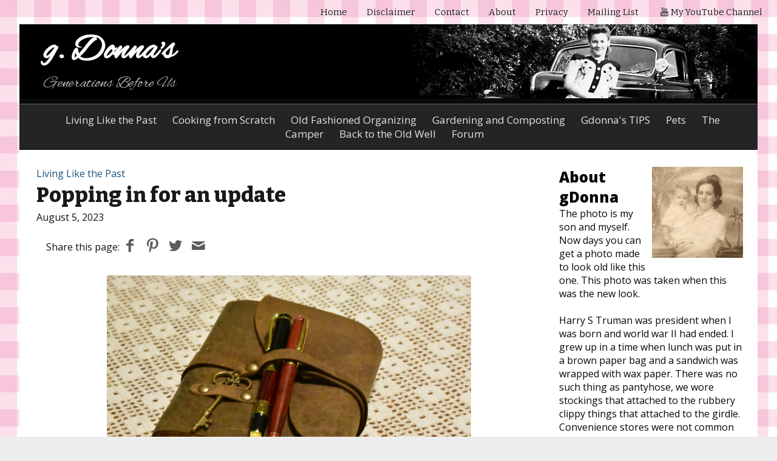

--- FILE ---
content_type: text/html; charset=utf-8
request_url: https://gdonna.com/living-like-the-past/popping-in-for-an-update/
body_size: 10894
content:
<!DOCTYPE HTML PUBLIC "-//W3C//DTD HTML 4.01//EN" "http://www.w3.org/TR/html4/strict.dtd">
<HTML  xmlns="http://www.w3.org/1999/xhtml" xmlns:fb="http://www.facebook.com/2008/fbml" xml:lang="en" lang="en">
 <head>
<meta http-equiv="X-UA-Compatible" content="IE=edge,chrome=1">

<meta property="og:title" content="Popping in for an update  -  Living Like the Past - gDonna&#039;s Generations Before Us">
<meta property="og:type" content="article">
<meta property="og:url" content="https://gdonna.com/living-like-the-past/popping-in-for-an-update/">
<meta property="og:image" content="https://gdonna.com/sy-photos/2023/08/05/18/large_ae40b7bb1_DSC_8860.jpg" id="fbthumb">
<meta property="og:image:width" content="1501"/>
<meta property="og:image:height" content="1001"/>
<meta property="og:site_name" content="gDonna's Generations Before Us">
<meta property="fb:app_id" content="232803956744109"/>
<meta property="og:description"  content="I have not had much time to sit at the computer to do a post.&amp;nbsp; Actually, I had to dust off the computer and it seems strange to sit here.I do not have a lot of pictures as I usually do to&amp;nbsp;te" id="sharetext">
 <TITLE>Popping in for an update  -  Living Like the Past - gDonna&#039;s Generations Before Us</TITLE>
<meta http-equiv="Page-Enter" content="blendTrans(duration=0.0)" />
<META NAME="Author" CONTENT="">
<META NAME="Keywords" CONTENT=" ">

<META NAME="Description" CONTENT="I have not had much time to sit at the computer to do a post.&amp;nbsp; Actually, I had to dust off the computer and it seems strange to sit here.I do not have">
<meta http-equiv="content-type" content="text/html; charset=utf-8">
<meta name="viewport" content="width=device-width, initial-scale=1.0" />
<meta content="True" name="HandheldFriendly">
<link rel="stylesheet"   type="text/css" media="screen" href="/sy-inc/css/standard.classes.css?2716f390db9f46f22ab1d2fdc1cbdf6e" type="text/css">


<script type="text/javascript"></script>
<link rel="stylesheet" type="text/css" href="/sy-layouts/css-1-221224113446.css">



<link rel="stylesheet" href="/sy-inc/icons/svg/css/sytist.css?2716f390db9f46f22ab1d2fdc1cbdf6e">
<link rel="stylesheet" href="/sy-inc/icons/svg/css/animation.css?2716f390db9f46f22ab1d2fdc1cbdf6e"><!--[if IE 7]>
<link rel="stylesheet" href="/sy-inc/icons/svg/css/sytist-ie7.css"><![endif]-->
<link href='//fonts.googleapis.com/css?family=Alex+Brush:200,400,600,800|Bitter:200,400,600,800|Open+Sans:200,400,600,800|Wire+One:200,400,600,800&subset=latin,cyrillic' rel='stylesheet' type='text/css'>

<script src="/sy-inc/js/jquery-1.8.3.min.js"></script>
 <script src="/sy-inc/js/jquery-ui-1.10.3.custom.min.js"></script>

<script language="javascript"  type="text/javascript" src="/sy-inc/js/sytist.js?2716f390db9f46f22ab1d2fdc1cbdf6ed"></script>
<script language="javascript"  type="text/javascript" src="/sy-inc/js/slideshow.js?2716f390db9f46f22ab1d2fdc1cbdf6e"></script>
<script language="javascript"  type="text/javascript" src="/sy-inc/js/gal.js?2716f390db9f46f22ab1d2fdc1cbdf6ea"></script>
<script language="javascript"  type="text/javascript" src="/sy-inc/js/store.js?2716f390db9f46f22ab1d2fdc1cbdf6eb"></script>


<script language="javascript"  type="text/javascript" src="/sy-inc/js/page.gallery.js?2716f390db9f46f22ab1d2fdc1cbdf6e"></script>
<link rel="stylesheet" href="/sy-inc/css/justified.css?2716f390db9f46f22ab1d2fdc1cbdf6e" />
<script src="/sy-inc/js/justified.js?2716f390db9f46f22ab1d2fdc1cbdf6e"></script>
  <link href="/sy-inc/video/video-js-6-2-7/video-js.min.css" rel="stylesheet" type="text/css">
  <script src="/sy-inc/video/video-js-6-2-7/video.min.js"></script>

<script>
$(document).ready(function(){
	$('video').each(function() {
		if($(this).hasClass("pf-video")) { } else { 
			$(this).addClass("video-js vjs-default-skin  vjs-big-play-centered");
			videojs($(this).attr("id"), {}, function(){ /* Player (this) is initialized and ready.*/ });
		}
	});
});
startsimpleslideshow();

</script>




<meta name="msvalidate.01" content="1E49DEF4851402E7A55681A66F43F043" />
<meta name="google-site-verification" content="cZAHuqT5ZDMO-8fffG8uKNLO8aK7rBI_Alr9_RmlC98" /></head>
<BODY bgcolor="#EDEDED" >

<div id="vinfo" data-pic-key="" did="2256" sub_id="" thumbPageID="1" keyWord="" kid="" pic_camera_model="" pic_upload_session="" untagged="" view=""  disableNav="0" currentViewPhoto="" thumbsPerPage="" totalPhotos="" orderBy="" acdc="" orientation="" pic_client="" cat_pic_tags="" cat_id="104" mcat_id="c9e1074f5b3f9fc8ea15d152add07294" navtype="" plid="" prodplace=""  prodplacedefault=""  has_package="" has_package_one="" view_package="0"  view_package_only=""  group-id="0" package-id="0" viewing-prods="0" view-photo-fixed="0" store_product_photo="0" viewing-store-photo-prod="0"  product-photo-id="0" need-login="" proofing="" search_length="" passcode="" passcode_did="" search_date="" from_time="" listingpageid="1" page-home="0" package_thumb_photo="" data-slideshow-seconds="1000" data-slideshow-transition="100" data-thumb-type="0">
<div id="ssheader"></div>
<div id="viewcarttop"><div id="viewcartinner"></div></div>
<div id="buybackground"></div>
<div id="splashbackground"></div><div id="splashcontainer"><div id="splashinner"></div></div>
<div id="storeitembackground"></div><div id="storeitemcontainer"><div id="storeiteminner"></div></div>
<script>cursign = '$'; dec = '0'; pformat = '[CURRENCY_SIGN][PRICE]'; tempfolder = ''; ismobile = ''; istablet = ''; truetablet = ''; hmt = 0; lppw = 800; do_not_mobile_menu_when_menu_runs_into_header = 0;
 menup = 'below'; var isslideshow; var norightclick = '0';</script>

<div id="loadingPage"></div>
<div class="hidesmall">
<div id="smc" style="width:0; height: 0;"></div><div id="shopmenucontainer" >
	<div id="shopmenuinner">
		<div id="accountmenu">
	<ul>
	</ul>
</div>
<div id="shopmenuitems" style="float:right;">
<div id="shopmenu">
<ul>
				<li><a href="/"  target="_top">Home</a></li><li><a href="/disclaimer/"  target="_top"  class="menulink" id="menu-1414" did="1414">Disclaimer</a></li><li><a href="/contact/"  target="_top"  class="menulink" id="menu-1412" did="1412">Contact</a></li><li><a href="/about/"  target="_top"  class="menulink" id="menu-1413" did="1413">About</a></li><li><a href="/index.php?view=privacy" target="_top">Privacy</a></li><li><a href="javascript:showpopupemailjoin();" target="_top">Mailing List</a></li><li><a href="https://www.youtube.com/channel/UCwvDHGSvne-N3pMyx_c3VOQ" target="_blank"><span class="the-icons icon-youtube"></span>My YouTube Channel</a></li></ul></div>
</div>
<div class="clear"></div></div></div>
</div>


<div id="page-wrapper" st="0" >
<div id="page-wrapper-inner">



  


<div id="hc" style="width:0; height: 0;"></div>
<div id="gallerysharebg"  data-window="" onclick="closewindowpopup(); return false;" ><div id="accloading"><div class="loadingspinner"></div></div></div>
<div id="headerAndMenu" class="">
	<div id="headerAndMenuInner">
		<div id="headerContainer" class="headerheight">
			<div id="header">
				<div class="inner ">
				<div style="font-size: 58px; font-family: 'Alex Brush'; font-weight: bold; text-shadow: 1px 1px  2px #000000;"><a href="/" style="font-size: 58px; font-family: 'Alex Brush'; font-weight: bold; color: #FFFFFF;">g. Donna's</a></div>
<div style="font-size: 27px;font-family: 'Alex Brush'; color: #c4c4c4; text-shadow: 1px 1px  2px #000000;">Generations Before Us</div>
</div>
						</div>
		</div>
		<div id="menucontainerouter">
		<div id="topMainMenuContainer">
<div id="topMainMenu">
<ul class="dropdown">
<li ><a href="/living-like-the-past/"  target="_top">Living Like the Past</a></li><li ><a href="/cooking-from-scratch/"  target="_top">Cooking from Scratch</a></li><li ><a href="/old-fashioned-organizing/"  target="_top">Old Fashioned Organizing</a></li><li ><a href="/gardening-and-composting/"  target="_top">Gardening and Composting</a></li><li ><a href="/gdonnas-tips/"  target="_top">Gdonna's TIPS</a></li><li ><a href="/pets/"  target="_top">Pets</a></li><li ><a href="/the-shabby-cabby/"  target="_top">The Camper</a></li><li ><a href="/back-to-the-old-well/"  target="_top">Back to the Old Well</a></li><li><a href="/forum/generations-before-us/" target="_top" >Forum</a>
								
			</li></ul>
</div><div class="clear"></div>
</div>
		</div>



<div id="mobilemenubuttontop" onclick="showmobilemenu();" style="float: right; position: absolute; right: 8px;"><span class="the-icons icon-menu"></span><span class="menutext">MENU</span></div>

		</div>
	</div>
<!-- <div class="cssClear"></div> -->
<script>
function showMobileSubMenu(id) { 
	$("#"+id).slideToggle(200);
}
</script>
<div id="mobilemenu" class="hide">
<div id="mobilemenubutton" onclick="showmobilemenu();"><span class="the-icons icon-menu"></span><span class="menutext">MENU</span></div>
<div id="mobilemenulinks" class="hide">
<ul>
				<li><a href="https://www.youtube.com/channel/UCwvDHGSvne-N3pMyx_c3VOQ" target="_blank" ><span class="the-icons icon-youtube"></span>My YouTube Channel</a></li><li><a href="/back-to-the-old-well/"  target="_top" 
							 > Back to the Old Well</a></li>				<li><a href="javascript:showpopupemailjoin();" target="_top" >Mailing List</a></li>				<li><a href="/forum/generations-before-us/" target="_top" >Forum</a></li><li><a href="/living-like-the-past/"  target="_top" 
							 > Living Like the Past</a></li><li><a href="/cooking-from-scratch/"  target="_top" 
							 > Cooking from Scratch</a></li><li><a href="/old-fashioned-organizing/"  target="_top" 
							 > Old Fashioned Organizing</a></li><li><a href="/gardening-and-composting/"  target="_top" 
							 > Gardening and Composting</a></li><li><a href="/gdonnas-tips/"  target="_top" 
							 > Gdonna's TIPS</a></li><li><a href="/pets/"  target="_top" 
							 > Pets</a></li><li><a href="/the-shabby-cabby/"  target="_top" 
							 > The Camper</a></li><li><a href="/"  target="_top">Home</a></li><li><a href="/disclaimer/"  target="_top"  class="menulink" id="menu-1414" did="1414">Disclaimer</a></li><li><a href="/contact/"  target="_top"  class="menulink" id="menu-1412" did="1412">Contact</a></li><li><a href="/about/"  target="_top"  class="menulink" id="menu-1413" did="1413">About</a></li>				<li><a href="/index.php?view=privacy" target="_top" >Privacy</a></li></ul>
<div class="cssClear"></div></div></div>
<div id="main_container">
<div id="contentUnderMenu">
<div class="clear" id="tmmb"></div>
<script language="javascript"  type="text/javascript" src="/sy-inc/js/stick-sidebar-scroll.js?2716f390db9f46f22ab1d2fdc1cbdf6eb"></script>
<script>
    $(document).ready(function() {
    $.stickysidebarscroll("#stoponscroll",{offset: {top: 120, bottom: 200}});
    });
</script>
<div id="sideMenuContainer" class="hidesmall1024">
	<div id="sideMenu">

	
											<div class="sidebaritem"><a href="/about/"><img align="right" style="border: medium none; margin-bottom: 10px; margin-left: 10px;" title="" alt="" src="/ms_misc/me_and_son_home.jpg" /></a><span style="font-size: 18pt;"><a style="FONT-WEIGHT: bold" href="/about/">About gDonna</a><a href="/about/"><span style="font-weight: bold; font-size: 18pt;"> </span></a></span><br />
The photo is my son and myself. Now days you can get a photo made to look old like this one. This photo was taken when this was the new look.<br />
<br />
Harry S Truman was president when I was born and world war II had ended. I grew up in a time when lunch was put in a brown paper bag and a sandwich was wrapped with wax paper. There was no such thing as pantyhose, we wore stockings that attached to the rubbery clippy things that attached to the girdle. Convenience stores were not common and when we took a trip we packed a picnic basket because many places did not have fast food. Highways had places to pull over and stop, some with picnic tables. <a href="/about/">Read more ....</a><br />

<div> </div>
</div>										<div class="sidebaritem"><center><script async src="//pagead2.googlesyndication.com/pagead/js/adsbygoogle.js"></script>
<!-- gdonna text ad top -->
<ins class="adsbygoogle"
     style="display:inline-block;width:300px;height:250px"
     data-ad-client="ca-pub-6715172877059733"
     data-ad-slot="5929511442"></ins>
<script>
(adsbygoogle = window.adsbygoogle || []).push({});
</script></center>

<p style="margin: 16px 0px;"><a href="/tags/diary/">Donna's Diary Posts</a></p></div>		<div class="sidebarlabel">		<div class="label">My Favorite Blog and Books</div>				</div>		<div class="sidebaritem"><p><a href="https://down---to---earth.blogspot.com/" target="_blank">Down to Earth "Blog"</a></p>

<p><a href="https://penguin.com.au/books/down-to-earth-9780670075928" target="_blank">Down to Earth Book</a></p>

<p><a href="http://www.booktopia.com.au/ebooks/the-simple-life-rhonda-hetzel/prod9781743485200.html" target="_blank">The Simple Life by Rhonda Hetzel</a></p></div>		<div class="sidebarlabel">		<div class="label">Recent Posts</div>				</div>			<div class="sidebaritem">
	<ul>
		<li >
	
	
	
	<a href="/living-like-the-past/put-it-away-the-right-way-first/">Put it away the right way first</a>
		<div class="clear"></div></li>

		<li >
	
	
	
	<a href="/living-like-the-past/defense-stamps/">Defense Stamps and a Game of Bridge</a>
		<div class="clear"></div></li>

		<li >
	
	
	
	<a href="/living-like-the-past/while-i-can/">Oh yes they did...</a>
		<div class="clear"></div></li>

		<li >
	
	
	
	<a href="/living-like-the-past/welcome-to-1942-again/">Welcome to 1942 again!</a>
		<div class="clear"></div></li>

		<li class="last" >
	
	
	
	<a href="/living-like-the-past/what-would-you-choose/">What would you choose...</a>
		<div class="clear"></div></li>

		</ul>
	</div>
											<div class="sidebaritem">
	<form method="get" name="searchform" action="/index.php">
	<input type="text" name="q" size="20" value="">
	<input type="hidden" name="view" value="search">
	<input type="submit" name="submit" value="Search" class="submit">
	</form>
	</div>
										<div class="sidebaritem"><div  id="" class="center"><script async src="//pagead2.googlesyndication.com/pagead/js/adsbygoogle.js"></script>
<!-- gdonna text ad side -->
<ins class="adsbygoogle"
     style="display:inline-block;width:300px;height:250px"
     data-ad-client="ca-pub-6715172877059733"
     data-ad-slot="9162179448"></ins>
<script>
(adsbygoogle = window.adsbygoogle || []).push({});
</script>
<br><br><a href="https://www.braceletroom.com" target="_blank"><b>BraceletRoom.com</b> - Stylish, trendy and affordable bracelets to add the finishing touch! </a>
</div></div>	




</div>
</div>

	<div id="pageContentContainer" class=" content-2256 pagecontentarea   ">

 



<div id="blogPage">
	<div class="categories"><a href="/living-like-the-past/">Living Like the Past</a> </div>
	<div class="title"><h1>Popping in for an update</h1></div>
	<div class="date">August 5, 2023 </div>
	<div class="share center" style="padding: 8px 0px;"><div id="socialShare"><div class="pagesharecontainer pc"><div id="fbLike" class="left" style="margin-right: 16px;  line-height: 24px;"><script src="//connect.facebook.net/en_US/all.js#xfbml=1"></script><fb:like show_faces="false"  layout="button_count" width="90" font="arial"  colorscheme="" ></fb:like></div>
<div class="pageshare left" style=""><ul><li class="sharetext">Share  this page: </li><li><a href=""  onclick="sharepage('facebook','https://gdonna.com/living-like-the-past/popping-in-for-an-update/','232803956744109','Popping+in+for+an+update+-+Generations+Before+Us','','0','https://gdonna.com/sy-photos/2023/08/05/18/large_ae40b7bb1_DSC_8860.jpg','2256');  return false;" class="icon-facebook the-icons"></a></li>
<li><a href=""  onclick="sharepage('pinterest','https://gdonna.com/living-like-the-past/popping-in-for-an-update/','232803956744109','Popping+in+for+an+update+-+Generations+Before+Us','https://gdonna.com','0','https://gdonna.com/sy-photos/2023/08/05/18/large_ae40b7bb1_DSC_8860.jpg','2256');  return false;"  class="icon-pinterest the-icons"></a></li>
<li><a href=""   onclick="sharepage('twitter','https://gdonna.com/living-like-the-past/popping-in-for-an-update/','232803956744109','Popping+in+for+an+update+-+Generations+Before+Us','https://gdonna.com','0','https://gdonna.com/sy-photos/2023/08/05/18/large_ae40b7bb1_DSC_8860.jpg','2256');  return false;" class="icon-twitter the-icons"></a></li>
<li><a href="" onclick="sharepage('email','https://gdonna.com/living-like-the-past/popping-in-for-an-update/','','Popping+in+for+an+update+-+Generations+Before+Us','','0','https://gdonna.com/sy-photos/2023/08/05/18/large_ae40b7bb1_DSC_8860.jpg','2256');  return false;" class="icon-mail the-icons"></a></li>
</ul>
</div>
</div>
<div class="clear"></div><div class="clear"></div></div></div>
	<div class="text"><p><img src="/sy-misc/popping-in-for-an-update/20230805055922-dsc_8854.jpg"></p><p>I have not had much time to sit at the computer to do a post.&nbsp; Actually, I had to dust off the computer and it seems strange to sit here.</p><p>I do not have a lot of pictures as I usually do to&nbsp;tell what has been going on.</p><p>I had the pacemaker surgery and everything was going well but then I had an event that put me back in the hospital.&nbsp; It had to do with my heart and some fatigue issues that had gotten very bad.</p><p><img src="/sy-misc/popping-in-for-an-update/20230805060236-dsc_8847.jpg"></p><p>These are our small railroad plates, I thought I would show you with my hand.&nbsp; They are oval and when I take pictures on them it looks like more food than there actually is.</p><p><img src="/sy-misc/popping-in-for-an-update/20230805060410-dsc_8844.jpg"></p><p>&nbsp;Like this.&nbsp; :)</p><p>Well back to the story.&nbsp; If you have read my blog for awhile, you will know I have mentioned our family member Madge and we have been working on a tiny house out of an old wood shop. We have been doing this so when we need to help Madge we could stay there for a few days to help with things that need to be repaired or things she needs.&nbsp; She lives about an hour away from our house.</p><p>Madge had a stroke and everything has changed.&nbsp; There is no other family to help so I stayed with her in the hospital each day and after she was discharged we brought her to our house.&nbsp; We were only here for five days and she had another episode that we had to take her to ER and they admitted her again.&nbsp; Now, she is back home with us.</p><p>It is a bit more complicated because of her pets and our pets and why we needed to build the tiny house.&nbsp; Now we are all merged so there is much to do and take care of.&nbsp;&nbsp;</p><p>Charles and I have been sleep deprived and I know Madge has as well and I can understand how difficult it is for Madge because she has lived very independent for many years.&nbsp;</p><p><img src="/sy-misc/popping-in-for-an-update/20230805061107-dsc_8855.jpg"></p><p>&nbsp;We are working things out as we go.&nbsp; Physical therapist home visits, Speech therapists and a nurse comes by during the week for an hour each visit.&nbsp;</p><p>We have put in a transfer bench/shower chair in our bathroom and many grab bars around the house.&nbsp; I am trying to put a picture into words so you can understand why I have not had any time to get on my computer.</p><p><img src="/sy-misc/popping-in-for-an-update/20230805061311-dsc_8857.jpg"></p><p>To add to this, Charles got overheated the day we had to pack up anything we could grab and the pets and load the car in extremely hot temperatures for a rushed trip back up to the Myrtle so we could get back to Madge at the hospital.&nbsp;Charles was soaking wet from the heat and he developed congestion that turned into an infection.&nbsp;</p><p>After two days Madge was rushed by rescue back down to the town we live to be admitted to a larger hospital. She has been here at our home since she was discharged again.&nbsp;</p><p><img src="/sy-misc/popping-in-for-an-update/20230805061736-dsc_8860.jpg"></p><p>The wren kept coming and going feeding her babies.</p><p>We are just now trying to figure out a new routine here at the house.&nbsp; During all of this we had to break down the blue room guest room/sewing and craft room and store what was in there so we could bring Madge's kitties here.&nbsp; We have not tried to merge them with our doggies yet. I am very grateful for some friends that generously offered to feed her kitties until we could get them down here.</p><p>We have a long way to go to find new normal here but I know we will because just like the seasons change so will we.</p><p><img src="/sy-misc/popping-in-for-an-update/20230805063707-22279.jpg"></p><p>This is Murphy, our Grandkitty "Murphy".&nbsp; He lives at our daughter's house.&nbsp;&nbsp;</p><p>Just know that I am getting better, my first post surgery appointment is coming up next week and I feel it will be a good check up.&nbsp;</p><p>I will not be able to answer emails or the forum until I can get to where my brain is not so tired.&nbsp;&nbsp;I am reading all of the messages.&nbsp;I will do all I can to get us back to normal.&nbsp; &nbsp;</p><p>Grandma Donna</p><div class="gallerybuttonsmenu"></div>		<div id="contentcontainer"></div>

	
	</div>


	<div class="cssClear"></div>

	<div class="forumpagecommentssection">
	<style>
	a.forumcommentsbutton { 
	background: #444444;
	box-sizing: border-box;
	padding: 16px;
	color: #FFFFFF;
	border: solid 1px #000000;
	margin: auto;
	}

	a.forumcommentsbutton:hover { 
		background: #FFFFFF;
		color: #000000;

	}
	a.forumcommentsbutton .the-icons { 
	color: #FFFFFF;
	}
	a.forumcommentsbutton .the-icons:hover { 
	color: #000000;
	}

	</style>
	<div class="pc center">
<p>	<b style="font-size: 19px;">Comment on this article</b></p>
<p>	Would you like to make a comment or view comments on this article?<br>Visit the comments section in the <b>new</b> discussion forum! <br><br><b>This article has 34 comments</b></p>

	</div>
	<div class="center" style="margin-top: 24px;">
	<a href="/forum/generations-before-us/3199-comments-on-article-popping-in-for-an-update" class="forumcommentsbutton"><span class="the-icons icon-comment"></span>Visit Comments Section</a>
	<div>&nbsp;</div>
	</div>
</div>

	<div class="nextPrevious"><div id="pageNextPrevious"><div class="newer"><div class="inside"><div class="left"><a href="/living-like-the-past/when-we-think-we-cant/"><img src="/sy-graphics/icons/nav_left.png" style="height: 51px; width: auto; border: 0;" border="0"></a></div><a href="/living-like-the-past/when-we-think-we-cant/"><img src="/sy-photos/2023/08/24/10/mini_afd61_DSC_8960.jpg" class="mini left"  border="0" title="When we think we can't "></a><h3><a href="/living-like-the-past/when-we-think-we-cant/">When we think we can't </a></h3></div></div><div class="older"><div class="inside"><div class="right"><a href="/living-like-the-past/thank-you-for-the-prayers/"><img src="/sy-graphics/icons/nav_right.png" style="height: 51px; width: auto; border: 0;" border="0"></a></div><a href="/living-like-the-past/thank-you-for-the-prayers/"><img src="/sy-photos/2023/06/20/19/mini_e059c_DSC_3530.jpg" class="mini left"  border="0"  title="Thank you for the Prayers"></a><h3><a href="/living-like-the-past/thank-you-for-the-prayers/">Thank you for the Prayers</a></h3> </div></div><div class="cssClear"></div></div><div>&nbsp;</div></div>
</div>



	<div>&nbsp;</div>



	

<div id="endpagelistings" style="position: absolute;"></div>
<div id="listingpage-2" style="display: none; width: 100%; height: 30px;" class="thumbPageLoading"></div>

<div id="endpagelistings" style="position: absolute;"></div>
<div id="listingpage-2" style="display: none; width: 100%; height: 30px;" class="thumbPageLoading"></div>

</div>
<div class="cssClear"></div>
<script>
var pid = '';
var date_id = '2256';
var afc = '';
var page_viewed = 'page||2256';
</script>
<script language="javascript">
$(document).ready(new function() {
	var ref=""+escape(top.document.referrer); 
	var colord = window.screen.colorDepth; 
	var res = window.screen.width + "x" + window.screen.height;
	var ptitle=document.title.replace(/&/g,'and'); 	
	var ptitle = addslashes(ptitle);
	var ptitle = escape(ptitle);
	var cururl=location.href;
	var reff=document.referrer;
	var reff=reff.replace("http://",''); 	
	var reff=reff.replace("https://",''); 	
	document.write("<img src=\"/sy-vstats.php?res=" + res + "&colord=" + colord + "&page_viewed=page||2256&date_id=2256&sub_id=&reff=" + reff + "&js=yes&pid=&afc=\" width=1 height=1 border=0 style=\"opacity: 0;\">");
});
</script><noscript></noscript>
								<div id="mlsignuppopup" class="hide">
			<div id="signupcontainerbl" class="signupcontainerbl" style=" background: #000000;">
				<div class="signupcontainerblinner" style="color: #EFEFEF;">
				<div style="float: right;" id="emailsignupcancel"><span class="the-icons icon-cancel" onclick="closeemailsignup();" style="color: #EFEFEF; "></span></div>
				<div class="clear"></div>
				<style>
.fsignupcontainer {  } 
.fsignupcontainerinner { text-align: center;  }

</style>
	<div id="fsignupcontainer" class="fsignupcontainer">
		<div class="fsignupcontainerinner">
			<div id="popemformcontainer">
				<div class="pc"><p><strong>NEW! </strong>Join the mailing list to get email notifications when new articles are posted to our site.</p></div>
				<div>
				<form method="POST" name="popemform" id="popemform" action="index.php" onSubmit="emailsignup('popems','popemrequired','popemform','popemerror','popemerror','popemformcontainer','popemformsuccess'); return false;" data-required-missing="Please fill in the required fields." data-invalid-email="The email address you entered does not seem to be formatted correctly. Please check your email address.">
						<div class="pc"><input type="text"  id="enter_email" size="20" value="Email Address" class="defaultfield popems popemrequired field100 popemerror" style="max-width: 300px;" default="Email Address"> </div>
												<div class="pc"><input type="text"  id="enter_first_name" size="20" value="First Name" class="defaultfield popems  field100" style="max-width: 300px;" default="First Name"> </div>
												
						
												<div class="pc center"  style="margin: 12px 0px;"><a href="/index.php?view=privacy" target="_blank">Privacy Policy</a></div>
						
						<div class="pc submitdiv"><input type="submit" name="submit" class="submit" value="Sign Up"></div>
						<div class="pc spinner24 submitsaving hide"></div>

					<div class="hide error" id="popemerror"></div>
				<div class="cssClear"></div>
								<div class="pc"><p><i>Your information is safe with us and won't be shared.</i></p></div>
								<input type="hidden" class="popems" name="action" id="action" value="emailsignup">
				<input type="hidden" class="popems"  id="did" value="2256">
				<input type="hidden" class="popems" name="elocation" id="elocation" value="pop">

				</form>
				</div>
									<div class="center pc"><a href="" onclick="closeemailsignup(); return false;">no thanks</a></div>
							</div>
			<div id="popemformsuccess" class="hide  center">
				<div class="pc"><p><strong>Thank you for joining!&nbsp;</strong></p><p><strong><span style="color: rgb(194, 40, 81);">IMPORTANT!</span></strong>&nbsp;<br>You were sent an email to confirm your subscription to our mailing list. <br>Please click the link in that email to confirm or you won't be added. <br>If you have not received the email&nbsp;within a few minutes please check your spam folder.&nbsp;</p></div>
							<div class="center pc"><a href="" onclick="closeemailsignup(); return false;">Close</a></div>
				<div>&nbsp;</div>
					</div>
	</div>
</div>
				
			</div>
		</div>
	</div>
	
	<div id="footer" >
		<div id="footerinner">
			<style>
.fsignupcontainer {  } 
.fsignupcontainerinner { text-align: center;  }

</style>
	<div id="fsignupcontainer" class="fsignupcontainer">
		<div class="fsignupcontainerinner">
			<div id="emformcontainer">
				<div class="pc"><p><strong>NEW! </strong>Join the mailing list to get email notifications when new articles are posted to our site.</p></div>
				<div>
				<form method="POST" name="emform" id="emform" action="" onSubmit="emailsignup('ems','emrequired','emform','emerror','emerror','emformcontainer','emformsuccess'); return false;" data-required-missing="Please fill in the required fields." data-invalid-email="The email address you entered does not seem to be formatted correctly. Please check your email address.">
						<div class="pc"><input type="text"  id="enter_email" size="20" value="Email Address" class="defaultfield ems emrequired field100 emerror" style="max-width: 300px;" default="Email Address"> </div>
												<div class="pc"><input type="text"  id="enter_first_name" size="20" value="First Name" class="defaultfield ems  field100" style="max-width: 300px;" default="First Name"> </div>
												
						
												<div class="pc center"  style="margin: 12px 0px;"><a href="/index.php?view=privacy" target="_blank">Privacy Policy</a></div>
						
						<div class="pc submitdiv"><input type="submit" name="submit" class="submit" value="Sign Up"></div>
						<div class="pc spinner24 submitsaving hide"></div>

					<div class="hide error" id="emerror"></div>
				<div class="cssClear"></div>
								<div class="pc"><p><i>Your information is safe with us and won't be shared.</i></p></div>
								<input type="hidden" class="ems" name="action" id="action" value="emailsignup">
				<input type="hidden" class="ems"  id="did" value="">
				<input type="hidden" class="ems" name="elocation" id="elocation" value="page">

				</form>
				</div>
							</div>
			<div id="emformsuccess" class="hide  center">
				<div class="pc"><p><strong>Thank you for joining!&nbsp;</strong></p><p><strong><span style="color: rgb(194, 40, 81);">IMPORTANT!</span></strong>&nbsp;<br>You were sent an email to confirm your subscription to our mailing list. <br>Please click the link in that email to confirm or you won't be added. <br>If you have not received the email&nbsp;within a few minutes please check your spam folder.&nbsp;</p></div>
					</div>
	</div>
</div>
<center>
<div style="margin: 32px 0px;"><b><a href="https://www.ebay.com/str/thepaintedcatbyher" target="_blank">Visit The 
"The Painted Cat by Her" eBay Store</a></b>
</div>
<hr></hr>
<script async src="https://pagead2.googlesyndication.com/pagead/js/adsbygoogle.js?client=ca-pub-6715172877059733"
     crossorigin="anonymous"></script>
<!-- Gdonna Footer 2023 -->
<ins class="adsbygoogle"
     style="display:block"
     data-ad-client="ca-pub-6715172877059733"
     data-ad-slot="9773082119"
     data-ad-format="auto"
     data-full-width-responsive="true"></ins>
<script>
     (adsbygoogle = window.adsbygoogle || []).push({});
</script>
</center>
<div>&nbsp;</div>




	<div class="pc center"><a href="/living-like-the-past/"  target="_top">Living Like the Past</a> &nbsp; <a href="/cooking-from-scratch/"  target="_top">Cooking from Scratch</a> &nbsp; <a href="/old-fashioned-organizing/"  target="_top">Old Fashioned Organizing</a> &nbsp; <a href="/gardening-and-composting/"  target="_top">Gardening and Composting</a> &nbsp; <a href="/gdonnas-tips/"  target="_top">Gdonna's TIPS</a> &nbsp; <a href="/pets/"  target="_top">Pets</a> &nbsp; <a href="/the-shabby-cabby/"  target="_top">The Camper</a> &nbsp; <a href="/back-to-the-old-well/"  target="_top">Back to the Old Well</a> &nbsp; <a href="/forum/generations-before-us/" target="_top">Forum</a> &nbsp;</div>
	

  

<div>&nbsp;</div>
<div class="pc center">
<a href="/" target="_top" class="menulink" id="menu-1s4" did="14sa14">Home</a> &nbsp; 
<a href="/disclaimer/" target="_top" class="menulink" id="menu-1414" did="1414">Disclaimer</a> &nbsp; 
<a href="/about/" target="_top" class="menulink" id="menu-1413" did="1413">About</a> &nbsp; 
<a href="/privacy/" target="_top" class="menulink" id="menu-1439" did="1439">Privacy</a> &nbsp; 

</div>
<div class="pc center">&copy;2026 All Rights Reserved.  Content may not be used without prior express written consent.</div>
	<div>&nbsp;</div>
	<div class="nofloatsmall">  
	<div></div></div>
	<div class="clear">&nbsp;</div>
	<div>&nbsp;</div>	</div>
</div></div></div></div><!-- <div id="footerSpacer"></div> -->
<script>

 $(document).ready(function(){
	if(norightclick == '1') { 
		disablerightclick();
	}
	$(".preview").hover(
	  function () {
		$(this).find('.quickview').show();
	  },
	  function () {
		$(this).find('.quickview').hide();
	  }
	);

	 mytips(".tip","tooltip");
	 $(".searchlink").append($("#searchformhtml").html());
	$(".searchlink").hover(
	  function () {
		$(this).find('.searchform').slideDown(100);
	  },
	  function () {
		$(this).find('.searchform').slideUp(100);
	  }
	);

	adjustsite();
					$(window).resize(function() {
		adjustsite();
										});

	setInterval(function() {
		$.get('/sy-inc/refresh.php', function(data) { });
	}, 600000);


	
	onphotoheightperc = 1.01;
	onphotominwidth = 322;
	onphotoperrow = Math.floor($("#listing-onphoto").width() / onphotominwidth);
	if(onphotoperrow <=0) { 
		onphotoperrow = 1;
	}

	onphotomargin = 15 * (2 * onphotoperrow)+1;
	onphotonewwidth = ($("#listing-onphoto").width() - onphotomargin) / onphotoperrow;
	onphotonewheight = (($("#listing-onphoto").width() - onphotomargin) / onphotoperrow) * onphotoheightperc;
	placeonphoto(onphotoheightperc,onphotominwidth,onphotoperrow,onphotomargin,onphotonewwidth,onphotonewheight);

	
	tlheightperc = 1;
		tlminwidth = 300;
	
	tlperrow = Math.floor($("#listing-thumbnail").width() / tlminwidth);
	tlmargin = 29 * (2 * tlperrow)+1;
	tlnewwidth = ($("#listing-thumbnail").width() - tlmargin) / tlperrow;
	placethumblisting(tlnewwidth);

		tlheightperc = 1;
		tlminwidth = 300;
		tlperrow = Math.floor($("#listing-stacked").width() / tlminwidth);
	tlmargin = 29 * (2 * tlperrow)+1;
	tltotalmargin = 37;
	tlnewwidth = ($("#listing-stacked").width() - tlmargin) / tlperrow;
	placestackedlisting(tlnewwidth);


    (function ($){
      var handler = $('#listing-stacked .preview');
      handler.wookmark({
		container: $('#listing-stacked'), // Optional, used for some extra CSS styling
		align: "left",
		offset: 24, // Optional, the distance between grid items
		outerOffset: 0 // Optional, the distance to the containers border
		// itemWidth: Math.abs(tlnewwidth) + Math.abs(tltotalmargin) // Optional, the width of a grid item
      });
      
    })(jQuery);

	$(window).resize(function() {
	resizelistings();
	});
 });

function resizelistings() { 
		onphotoheightperc = 1.01;
		onphotominwidth = 322;
		onphotoperrow = Math.floor($("#listing-onphoto").width() / onphotominwidth);
		if(onphotoperrow <=0) { 
			onphotoperrow = 1;
		}
		onphotomargin = 15 * (2 * onphotoperrow)+1;
		onphotonewwidth = ($("#listing-onphoto").width() - onphotomargin) / onphotoperrow;
		onphotonewheight = (($("#listing-onphoto").width() - onphotomargin) / onphotoperrow) * onphotoheightperc;
		placeonphoto(onphotoheightperc,onphotominwidth,onphotoperrow,onphotomargin,onphotonewwidth,onphotonewheight);

	
		tlheightperc = 1;
		tlminwidth = 300;
		tlperrow = Math.floor($("#listing-thumbnail").width() / tlminwidth);
		tlmargin = 29 * (2 * tlperrow)+1;
		tlnewwidth = ($("#listing-thumbnail").width() - tlmargin) / tlperrow;
		placethumblisting(tlnewwidth);

	
		tlheightperc = 1;
				tlminwidth = 300;
				tlperrow = Math.floor($("#listing-stacked").width() / tlminwidth);
		tlmargin = 29 * (2 * tlperrow)+1;
		tlnewwidth = ($("#listing-stacked").width() - tlmargin) / tlperrow;
		placestackedlisting(tlnewwidth);
		(function ($){
		  var handler = $('#listing-stacked .preview');
		  handler.wookmark({
			container: $('#listing-stacked'), // Optional, used for some extra CSS styling
			align: "left",
			offset: 24, // Optional, the distance between grid items
			outerOffset: 0 // Optional, the distance to the containers border
			// itemWidth: Math.abs(tlnewwidth) + Math.abs(tltotalmargin) // Optional, the width of a grid item
		  });
		  
		})(jQuery);

}
</script>
<div id="loadingMore">Loading More Photos</div>
<div id="gototop" onclick="gototop();">Scroll To Top</div>
<div id="photo-preview">
	<div style="padding: 8px; position: relative; display: block;">
	<div id="photo-preview-title" class="pc"></div>
	<div id="photo-preview-photo" ></div>
	<div id="photo-preview-caption" class="pc"></div>
	<div id="photo-preview-filename" class="pc"></div>
	<div id="photo-preview-keywords" class="pc"></div>
	</div>
</div>
</div>
<div id="comparephotos">
		<div id="comparenav">
			<div id="comparenavinner"><a href="" onclick="closecomparephotos(); return false;">Close</a> | <a href="" onclick="closecomparephotos('1'); return false;">Clear All & Close</a></div>
		</div>
	</div>
	<div id="comparephotosdisplaycontainer" class="compareinner">
		<div id="comparephotosdisplay">
		</div>
	</div>
	<div id="photoproductsnexttophotobg"></div>
<div id="photoproductsnexttophoto">
	<div class="inner photoproductsnexttophoto"></div>
 </div>
<div id="searchformhtml" class="hide">
	<div class="searchform hide">
	<form method="get" name="searchform" action="/index.php">
	<input type="text" name="q" size="20" value="">
	<input type="hidden" name="view" value="search">
	<input type="submit" name="submit" value="Search" class="submit">
	</form>
	</div>
</div>
<div id="log" style="display: none; position: fixed; top:0; left: 0; background: #000000; color: #FFFFFF; z-index: 10001;"></div>
<div id="enlargephoto" class="zoomCur"></div>
<div id="photoprods">
<div id="closebuyphototab" class="closewindow" onclick="closebuyphoto(); return false;"><div class="inner">Close Window</div></div>
<div id="closebuyphoto"  class="closewindow" style="display: none; position: absolute; right: -32px; top: -12px;"><span  onclick="closebuyphoto(); return false;" class="icon-cancel-circled the-icons" style=" font-size: 48px;"></span></div>
<div id="photoprodsinner"></div>
</div>
<div id="photocrop">
<div id="photocropinner"></div>
</div>
<div id="loading">Loading</div>
<div id="photopackagecontainer" status="0">
<div id="closeaddtopackage" style="display: none; position: absolute; right: -32px; top: -12px;"><span  onclick="closeaddtopackage(); return false;" class="icon-cancel-circled the-icons" style=" font-size: 48px;"></span></div>
	<div id="photopackageinner"></div>
</div>
<div id="fbnotify"></div>
<div id="fb-root"></div>
<script>
  window.fbAsyncInit = function() {
    FB.init({
      appId  : '232803956744109', // CHANGE THIS APP ID
      status : true, // check login status
      cookie : true, // enable cookies to allow the server to access the session
      xfbml  : true  // parse XFBML
    });
		FB.Event.subscribe('comment.create', function(response) {
		sendFacebookNotify('Comment','https://gdonna.com/living-like-the-past/popping-in-for-an-update/','cc1fbe68342853884ab896c3b66fe292');
	});
		
};
  (function() {
    var e = document.createElement('script');
    e.src = document.location.protocol + '//connect.facebook.net/en_US/all.js';
    e.async = true;
    document.getElementById('fb-root').appendChild(e);
  }());
</script>
<div id="roomuploadbackground"></div>
<div id="sidethumbsbg"></div>
<div id="sidethumbs">
<div  id="sidethumbsclose" onclick="sidethumbsclose();" >
	<div style="padding: 8px;"><span class="the-icons icon-cancel">Close</span></div>
</div>
	<div id="sidethumbsinner">
	
	</div>
	<div class="clear"></div>
</div>
<script src="/sy-inc/js/magnify.js"></script>
</body>
</html>

--- FILE ---
content_type: text/html; charset=utf-8
request_url: https://www.google.com/recaptcha/api2/aframe
body_size: 268
content:
<!DOCTYPE HTML><html><head><meta http-equiv="content-type" content="text/html; charset=UTF-8"></head><body><script nonce="4wmkDOaEuLTOrmVC6FjvKg">/** Anti-fraud and anti-abuse applications only. See google.com/recaptcha */ try{var clients={'sodar':'https://pagead2.googlesyndication.com/pagead/sodar?'};window.addEventListener("message",function(a){try{if(a.source===window.parent){var b=JSON.parse(a.data);var c=clients[b['id']];if(c){var d=document.createElement('img');d.src=c+b['params']+'&rc='+(localStorage.getItem("rc::a")?sessionStorage.getItem("rc::b"):"");window.document.body.appendChild(d);sessionStorage.setItem("rc::e",parseInt(sessionStorage.getItem("rc::e")||0)+1);localStorage.setItem("rc::h",'1769056735379');}}}catch(b){}});window.parent.postMessage("_grecaptcha_ready", "*");}catch(b){}</script></body></html>

--- FILE ---
content_type: text/css
request_url: https://gdonna.com/sy-inc/css/standard.classes.css?2716f390db9f46f22ab1d2fdc1cbdf6e
body_size: 2141
content:
.hide { display: none; } 
.display-none { display: none; } 
.display-block { display: block; } 
.display-inline { display: inline; } 
.display-inline-block { display: inline-block; } 

.position-absolute { position: absolute; } 
.position-fixed { position: fixed; } 
.position-relative { position: relative; } 

#standardPage p { margin-bottom: 24px; } 
#standardPage h1, #standardPage h2, #standardPage h3 { margin-bottom: 12px; } 
#standardPage ul {  margin-bottom: 32px; } 

.float-left { float: left; } 
.float-right { float: right; } 
.clear { clear: both; }
.formsmaxwidth { max-width: 600px; margin:auto; width: 100%; } 
.mb16 { margin-bottom: 16px; } 
.ofh { overflow: hidden; } 
.borderbox { box-sizing: border-box; } 
.simpleview { 
	background: rgba(0,0,0,1); 
	width: 100%; 
	height: 100%; 
	left: 0; 
	top: 0; 
	position: fixed; 
	display: flex;
	z-index: 500; 
	align-content: center; 
	justify-content: center; 
	text-align: center; 
	align-items: center;
	padding: 48px;
	box-sizing: border-box;
	flex-flow: row  wrap;
}

.simpleviewnavprev { position: fixed; left: 8px; top: 48%; z-index: 801; } 
.simpleviewnavnext { position: fixed; right: 8px; top: 48%; z-index: 801; } 
.simpleviewnavclose { position: fixed; right: 8px; top: 8px; z-index: 801; } 
.simpleviewnav .the-icons { font-size: 48px; font-weight: 100;  color: #FFFFFF; text-shadow: none; }   

.sssnavprev { position: absolute; left: 8px; top: 48%; z-index: 801; } 
.sssnavnext { position: absolute; right: 8px; top: 48%; z-index: 801; } 
.sssnav .the-icons { font-size: 27px; font-weight: 100;  color: #FFFFFF; text-shadow: 1px 1px 1px rgba(0,0,0,.7); }   

.photocontainerbg { 
	width: 100%; 
	background-position:50% 50%;
	background-repeat:no-repeat;
	-moz-background-size:cover;
	-o-background-size:cover;
	-webkit-background-size:cover;
	background-size:cover;
	height:100% ;
	left:0;
	position:absolute;
	top:0;
	width:100%; 
} 


.photocontainerbgthumb { 
	width: 100%; 
	background-position:50% 50%;
	background-repeat:no-repeat;
	-moz-background-size:cover;
	-o-background-size:cover;
	-webkit-background-size:cover;
	background-size:cover;
	height:100% ;
	left:0;
	position:absolute;
	top:0;
	width:100%; 
} 
.ratiophoto {} 
.txtovly {  background-color: #000000;  } 
.googlefullmap {    margin: auto;} 
.googlefullmap iframe{  position: absolute;  height: 100%; margin: auto; }

.circlephotodiv {
	border: none;
	border-color: transparent;
	border-radius: 50%;
	width: 100%;
	padding-top: 100%;
	background: white;
	position: relative;
	overflow: hidden;
	margin: auto; 
	-webkit-transform-style: preserve-3d;
	-webkit-transform:translate3d(0,0,0);
	background-clip:  padding-box;
	color: transparent;
} 

.width100vw { border:0; width: calc(100VW - 9px); left: 0; margin-left: calc(-50vw + 50%); position: relative; } 
/* .width100 { width: 100%; position: relative; } */
.maxwidth1400 { width: 100%; max-width: 1400px; margin-left: auto; margin-right: auto; } 
.maxwidth1200 { width: 100%;  max-width: 1200px; margin-left: auto; margin-right: auto; } 
.maxwidth1024 { width: 100%;  max-width: 1024px; margin-left: auto; margin-right: auto; } 
.maxwidth800 { width: 100%;  max-width: 800px; margin-left: auto; margin-right: auto; } 

.photooverlay { width: 100%; height: 100%; background: #000000; opacity: .2; position: absolute; top: 0; left: 0; z-index: 0;display: block; z-index: 2; } 
.videooverlay { z-index: 2; } 
.photofit { overflow: hidden;  } 
.photofit img { display: none;  } 

.pf-image img { display: none; } 

.ssiphotofit { overflow: hidden; } 
.ssiphotofit img { position: absolute; } 

.fullrow { box-sizing: border-box; } 
.fullrowtext { position: absolute; bottom: 30%; text-align: center; width: 100%; } 

.contentrow {  position: relative; line-height:auto; } 

.absolute-center {
	display:-ms-flexbox;
	-ms-flex-pack:center;
	-ms-flex-align:center;
	display:-moz-box;
	-moz-box-pack:center;
	-moz-box-align:center;
	display:-webkit-box;
	-webkit-box-pack:center;
	-webkit-box-align:center;
	display:box;
	box-pack:center;
	box-align:center;
	align-items: center;
}
.verticle-center { align-items: center; } 
.tlink:hover .photodiv,
.tlink:focus .photodiv {
  transform: scale(1.1);
  -webkit-transform: scale(1.1);
}
.photodiv { transition: transform .3s; } 

.tlink:hover .photofit,
.tlink:focus .photofit {
  transform: scale(1.1);
  -webkit-transform: scale(1.1);
}
.photofit { transition: transform .3s; } 


.flex { display: flex; } 
.flexrow { flex-flow: row  wrap;justify-content: space-around; } 
.flexrowreverse { flex-flow: row-reverse wrap; }

#contentcontainer { z-index:2; position: relative; } 

.contentrow h1,.contentrow h2,.contentrow h3,.contentrow h4, .contentrow h5, .contentrow h6 { margin-bottom: 16px; } 

.tbutton {  width:100%; max-width: 450px; text-align:center; box-sizing: border-box; display: inline-block; } 

.video-embed-outer {
max-width: 100%;
margin: auto;
width: 100%;
}
.video-embed-container {
position: relative;
padding-bottom: 56.25%;
padding-top: 30px; height: 0; overflow: hidden;
}
.video-embed-container iframe,
.video-embed-container object,
.video-embed-container embed {
position: absolute;
top: 0;
left: 0;
width: 100%;
height: 100%;
}


.fixedbg { 
    background-attachment: fixed;
    background-position: center;
    background-repeat: no-repeat;
	box-sizing: content-box;
    -webkit-background-size: 100%; 
    -moz-background-size: 100%; 
    -o-background-size: 100%; 
    background-size: 100%; 
    background-size: cover;
  -webkit-background-size: cover;
  -moz-background-size: cover;
  -o-background-size: cover;
 }

@media (max-width: 1024px) {
	.fixedbg { background-attachment: scroll; } 
}



.videocontainer { width: 100%; height: auto; margin: auto; text-align: center; }
.videocontainer .video { width: 100%; height: auto; position: relative; } 

.galleryvideo {  

  } 

.video-js-fullscreen {
  width: 100% !important;
  height: 100% !important;
}
/* body{ overflow-x: hidden; }  */

.tophoto { background: #000000; } 
.tomw1024 { max-width: 1024px; left: 50%; margin-left: -512px; width: 100%; box-sizing: border-box; position: absolute; z-index: 2; padding: 0px 16px; } 
.tomw1200 { max-width: 1200px; left: 50%; margin-left: -600px; width: 100%; box-sizing: border-box; position: absolute; z-index: 2;  padding: 0px 16px; } 
.tomw1400 { max-width: 1400px; left: 50%; margin-left: -700px; width: 100%; box-sizing: border-box; position: absolute; z-index: 2; padding: 0px 16px; } 
.tomw1600 { max-width: 1600px; left: 50%; margin-left: -800px; width: 100%; box-sizing: border-box; position: absolute; z-index: 2; padding: 0px 16px; } 
.tomw1800 { max-width: 1800px; left: 50%; margin-left: -900px; width: 100%; box-sizing: border-box; position: absolute; z-index: 2;  padding: 0px 16px;} 


@media (max-width: 1800px) {
	.tomw1800 { margin-left: 0px; left: 0; } 
}
@media (max-width: 1600px) {
	.tomw1600 { margin-left: 0px; left: 0; } 
}
@media (max-width: 1400px) {
	.tomw1400 { margin-left: 0px; left: 0; } 
}
@media (max-width: 1200px) {
	.tomw1200 { margin-left: 0px; left: 0; } 
}
@media (max-width: 1024px) {
	.tomw1024 { margin-left: 0px; left: 0; } 
}

@media (max-width: 800px) {
	.eto { text-align: center !important; }
	.absolute-center { display: block;} 
	.tbutton {  min-width: auto; width: 100%;  } 
	.width100vw { border:0; width: calc(100VW - 9px); left: 0; margin-left: calc(-50vw + 50%); position: relative; } 
}

.contentrow hr { border: 0; margin: auto; width: 100%; background: #444444; height: 2px; max-width: 600px;  } 

.formcol1 { width: 100%; } 
.formcol2 { width: 50%; } 
.formcolinner { padding: 16px; } 
.mathq2 { padding: 2px; width: 24px;  } 

.sshow{
    z-index: 1;
}

/* Magnify classed */
html.magnifying > body {
  overflow-x: hidden !important;
}
.magnify,
.magnify > .magnify-lens,
.magnify-mobile,
.lens-mobile { /* Reset */
  min-width: 0;
  min-height: 0;
  animation: none;
  border: none;
  float: none;
  margin: 0;
  opacity: 1;
  outline: none;
  overflow: visible;
  padding: 0;
  text-indent: 0;
  transform: none;
  transition: none;
}
.magnify {
  position: relative;
  box-shadow: none;
  display: inline-block;
  z-index: inherit;

  position: relative; max-width: 100%;   max-height: 100%;   width: auto;   height: auto;

}
.magnify > .magnify-lens { /* Magnifying lens */
  position: absolute;
  width: 320px;
  height: 320px;
  border-radius: 0;
  /* Multiple box shadows to achieve the glass lens effect */
  box-shadow: 0 0 0 7px rgba(255, 255, 255, 0.85),
    0 0 7px 7px rgba(0, 0, 0, 0.25),
    inset 0 0 40px 2px rgba(0, 0, 0, 0.25);
  cursor: none;
  display: none;
  z-index: 1005;

}
.magnify > .magnify-lens.loading {
  background: #333 !important;
  opacity: 0.8;
}
.magnify > .magnify-lens.loading:after { /* Loading text */
  position: absolute;
  top: 50%;
  left: 0;
  width: 100%;
  color: #fff;
  content: 'Loading...';
  font: italic normal 16px/1 Calibri, sans-serif;
  letter-spacing: 1px;
  margin-top: -8px;
  text-align: center;
  text-shadow: 0 0 2px rgba(51, 51, 51, 0.8);
  text-transform: none;
}

--- FILE ---
content_type: text/css
request_url: https://gdonna.com/sy-layouts/css-1-221224113446.css
body_size: 20878
content:
 .spinner24 { width: 24px; height: 24px; background-color: #999; margin: 4px auto; -webkit-animation: rotateplane 1.8s infinite ease-in-out; animation: rotateplane 1.8s infinite ease-in-out; } @-webkit-keyframes rotateplane { 0% { -webkit-transform: perspective(24px) } 50% { -webkit-transform: perspective(24px) rotateY(180deg) } 100% { -webkit-transform: perspective(24px) rotateY(180deg) rotateX(180deg) } } @keyframes rotateplane { 0% { transform: perspective(24px) rotateX(0deg) rotateY(0deg); -webkit-transform: perspective(24px) rotateX(0deg) rotateY(0deg) } 50% { transform: perspective(24px) rotateX(-180.1deg) rotateY(0deg); -webkit-transform: perspective(24px) rotateX(-180.1deg) rotateY(0deg) } 100% { transform: perspective(24px) rotateX(-180deg) rotateY(-179.9deg); -webkit-transform: perspective(24px) rotateX(-180deg) rotateY(-179.9deg); } } .loadingspinner { height: 60px; width: 60px; margin: 94px auto 0 auto; position: relative; -webkit-animation: rotation .6s infinite linear; -moz-animation: rotation .6s infinite linear; -o-animation: rotation .6s infinite linear; animation: rotation .6s infinite linear; border-left: 6px solid rgba(144, 144, 144, .15); border-right: 6px solid rgba(144, 144, 144, .15); border-bottom: 6px solid rgba(144, 144, 144, .15); border-top: 6px solid rgba(144, 144, 144, .8); border-radius: 100%; } @-webkit-keyframes rotation { from { -webkit-transform: rotate(0deg); } to { -webkit-transform: rotate(359deg); } } @-moz-keyframes rotation { from { -moz-transform: rotate(0deg); } to { -moz-transform: rotate(359deg); } } @-o-keyframes rotation { from { -o-transform: rotate(0deg); } to { -o-transform: rotate(359deg); } } @keyframes rotation { from { transform: rotate(0deg); } to { transform: rotate(359deg); } } .loadingspinnersmall { height: 24px; width: 24px; margin:auto; position: relative; -webkit-animation: rotation .6s infinite linear; -moz-animation: rotation .6s infinite linear; -o-animation: rotation .6s infinite linear; animation: rotation .6s infinite linear; border-left: 6px solid rgba(144, 144, 144, .15); border-right: 6px solid rgba(144, 144, 144, .15); border-bottom: 6px solid rgba(144, 144, 144, .15); border-top: 6px solid rgba(144, 144, 144, .8); border-radius: 100%; } @-webkit-keyframes rotation { from { -webkit-transform: rotate(0deg); } to { -webkit-transform: rotate(359deg); } } @-moz-keyframes rotation { from { -moz-transform: rotate(0deg); } to { -moz-transform: rotate(359deg); } } @-o-keyframes rotation { from { -o-transform: rotate(0deg); } to { -o-transform: rotate(359deg); } } @keyframes rotation { from { transform: rotate(0deg); } to { transform: rotate(359deg); } } #sitemessage { padding: 16px; text-align: center; box-sizing: border-box; width: 100%; } #sitemessage p { margin-bottom: 2px; } .extrafieldsspacing { margin-bottom: 16px; } .productoptionsname { font-weight: bold; margin-bottom: 8px; } #photoprodsinner { max-width: 1000px; margin: auto; } #photobuycontainer { max-width: 800px; margin: auto; } blockquote { margin: 0.25em 0; padding: 0.25em 40px; } .the-icons { font-size: 16px; line-height: 16px; color: #333333; opacity: .8; text-shadow: #FFFFFF 0px 0px 2px; } .the-icons:hover { opacity: 1; cursor: pointer; text-decoration: none;} .icon-cancel-circled {padding: 4px; margin-right: 4px; } .icon-text { font-size: 12px; color: #333333;cursor: pointer; } .icon-text:hover { font-size: 12px; color: #333333;cursor: pointer; text-decoration: none; } .icon-heart, .icon-eye-off { color: #db0b0b; } a.the-icons, a.the-icons:visited { color: #333333; } .the-icons a, .the-icons a:visited , a.the-icons, a.the-icons:visited, the-icons a:link, a.the-icons:link { color: #333333; } .the-icons-fullscreen { color: #FFFFFF; text-shadow: #000000 0px 0px 2px; } #slideshowaudio { background-color: #000000;position: fixed; bottom: 0; left: 4px; z-index: 10000 } #slideshowaudio .the-icons { color: #FFFFFF; text-shadow: #000000 0px 0px 2px; } .pageshare { width: auto; text-align: center; margin: auto;} .pageshare ul { margin: 0px auto; padding: 0px; list-style: none; text-align: center;} .pageshare ul li { display: inline-block; } .pageshare .the-icons { font-size: 24px; } #facebookloggedin { color: #FFFFFF; background:#3b5998; padding: 8px; width: auto; display: block; text-align: center; width: 360px; margin: auto; position: fixed; top: 0px; left :50%; margin-left: -180px;z-index: 600;display: none; } #facebookloggedin .the-icons { color: #FFFFFF; text-shadow: none; } #facebooklogin a { color: #FFFFFF; background:#3b5998; padding: 8px; width: auto; display: block; text-align: center; max-width: 400px; margin: auto; box-sizing: border-box; } #facebooklogin a:hover { background: #6d84b4; } #facebooklogin a .the-icons { color: #FFFFFF; text-shadow: none; } #ssheader { background: #FFFFFF; border-top: solid 1px #EDEDED; border-bottom: solid 1px #F7C6DB; position: fixed; width: 100%; left:0; top: 0; z-index:30; display: none; display: none; display: none; } #ssheaderinner { width: 95%; max-width: 1500px; margin: auto; color: #2E2E2E; font-family: 'Bitter', Arial; font-size: 15px; position: relative; z-index: 33; text-shadow: 1px 1px 2px #FFFFFF;} #ssheaderinner a { color: #1C1619; text-decoration: none; } #ssheaderinner a:hover { color: #D1A8B9; text-decoration: underline; } #ssheaderinner #photomenu .the-icons { font-size: 24px; line-height: 16px; color: #1C1619; padding: 4px; margin-right: 4px; text-shadow: #FFFFFF 0px 0px 2px; } #ssheaderinner #photomenu .the-icons:hover { color: #D1A8B9; cursor: pointer; } #ssheaderinner #photomenu .icon-text { font-size: 12px;color: #1C1619; cursor: pointer; } #ssheaderinner #photomenu .icon-text:hover { color: #D1A8B9; cursor: pointer; } #ssheaderinner .favoritesviewing .the-icons, #photographerfavoritefull .the-icons { font-size: 12x; line-height: 8px; color: #1C1619; text-shadow: #FFFFFF 0px 0px 2px; } .photo-nav { font-size: 60px; } #ssNextPhoto { opacity: .6; display: none; cursor: pointer; } #ssPrevPhoto { opacity: .6; display: none; cursor: pointer; } #ssClose { position: absolute; right: 4px; top: 4px; z-index: 30; display: none; font-size: 48px; } #ssClose:hover { opacity: 1; } #ssNextPhoto:hover { opacity: 1; } #ssPrevPhoto:hover { opacity: 1; } #ssPlay { width: 200px; height: 55px; display: block; margin: auto; text-align: center;} #ssPause { width: 200px; height: 55px; display: block; margin: auto; text-align: center;} #ssPlay:hover { opacity: 1; } #ssPause:hover { opacity: 1; } #controls { background: transparent url('/sy-graphics/clear.gif')repeat; display: none;} #controls { display: none; color: #FFFFFF; } #controls a { color: #FFFFFF; } .pagephotostoreactions { display: none; } html { background-color: #EDEDED; background: #EDEDED url('/sy-graphics/backgrounds/20380612_s.jpg') repeat ; -webkit-font-smoothing: antialiased; } html, body { background-color: #EDEDED; background: #EDEDED url('/sy-graphics/backgrounds/20380612_s.jpg') repeat ; height: 100.1%; margin : 0; padding : 0; border : 0; color : #141414; font-family : 'Open Sans',Arial,Verdana,sans-serif; font-size: 16px; font-weight: 400; letter-spacing: 0px; } * {margin: 0;} png { border: none; } .center { text-align: center; } .left { float: left; } .right { float: right; } .cssClear, .clear { clear:both;font-size: 0px;line-height: 0px; width: 0px; height: 0px; } .hide { display: none; } .textright { text-align: right; } .textleft { text-align: left; } .field100 { width: 97%;} .padtopbottom { padding: 2px 0; } .reg,.normal { font-size: 13px; } p { margin: 0 0 16px 0; } .bold { font-weight: bold; } .large1 { font-size: 21px; } .large2 { font-size: 17px; } .from_message_to { display: none; } .contactformfields { margin-bottom: 16px; } .showsmall { display: none; } .p5 { width: 5%; } .p10 { width: 10%; } .p15 { width: 15%; } .p20 { width: 20%; } .p25 { width: 25%; } .p30 { width: 30%; } .p33 { width: 33.33333%; } .p35 { width: 35%; } .p40 { width: 40%; } .p45 { width: 45%; } .p50 { width: 50%; } .p55 { width: 55%; } .p60 { width: 60%; } .p65 { width: 65%; } .p70 { width: 70%; } .p75 { width: 75%; } .p80 { width: 80%; } .p85 { width: 85%; } .p90 { width: 90%; } .p95 { width: 95%; } .p100 { width: 100%; } .pointer { cursor: pointer; } .move { cursor: move; } .width100 { width: 100%; max-width: 1425px; margin: auto; } .cartonsale { font-style: italic; opacity: .7; font-size: .8em } .hiddenphoto { opacity: .25 !important; } #hidden-full-photo { position: absolute; padding: 8px; background: rgba(255,255,255,.8); color: #000000; text-align: center; size: 21px; margin: 8px auto; display: none; } .photographerfavorite { position: absolute; top: 4px; left: 4px; color: #FCF0A6; text-shadow: 0px 0px 1px #a15B00; } .hidesidebar { display: none !important; } .hidesidebarmain { width: 100% !important; } .packagemore { cursor: pointer; } .registryamount { font-size: 21px; } #giftcertificatecontainer { max-width: 480px; margin: auto; } #viewcartminilinks a { background: #474747; border: solid 1px #292929;color: #FFFFFF!important; display: block; padding: 8px; text-align: center; margin-bottom: 8px; } #viewcartminilinks a:hover { background: #121212; border: solid 1px #0A0A0A; color: #FCFCFC!important; } .addcartbutton { padding: 4px; display: inline-block; margin-right: 8px; background: #474747; border: solid 1px #292929; border-radius: 2px; text-shadow: none; color: #FFFFFF; cursor: pointer; size: 16px; } .addcartbutton:hover { background: #121212; border: solid 1px #0A0A0A; color: #FCFCFC; cursor: pointer; size: 16px; cursor: pointer; } img { -ms-interpolation-mode: bicubic; image-rendering: optimizeQuality; -webkit-user-select:none; -webkit-touch-callout:none; } .phototag { margin: 0 60px 0px 0; font-size: 17px; line-height: 60px; white-space:nowrap; float: left;} #pagephotosearch { float: right; } @media (max-width: 800px) { #pagephotosearch { float: none; } } .gallerysearchinput { display:-ms-flexbox;display:flex;-webkit-box-flex:1;-ms-flex:1 0 auto;flex:1 0 auto; vertical-align: top; font-size:17px; font-weight:400; width:100%; margin:0; box-sizing:border-box; } .gallerysearchsubmit { display:-ms-flexbox;display:flex;-webkit-box-flex:1;-ms-flex:1 0 auto;flex:1 0 auto; vertical-align: top; font-size:17px; font-weight:400; margin:0; box-sizing:border-box; float: right; } #gototop { position:fixed; bottom:8px; right: 8px; z-index: 2; display: none; cursor: pointer; } #bgFadeContainer { position: fixed; width: 100%; height: 100%; top: 0; left: 0; z-index: 0; } #page-wrapper { min-height: 100%; z-index: 2; position: relative; } #page-wrapper-inner { } .headerheight { height: 131px; } .headerheightmobile { height: 0px; } #headerAndMenuInner { } #headerContainer { width: 95%; max-width: 1500px; margin-left: auto; margin-right: auto; filter:progid:DXImageTransform.Microsoft.gradient(startColorstr=#ff0A0A0A,endColorstr=#ff0A0A0A); background-color: rgba(10,10,10,1.00); color: #030303; } .mobileheaderbg { background-color: rgba(10,10,10,1.00); } #header { width:100%; margin-left: auto; margin-right: auto; } #header .inner { padding-left: 40px; padding-right: 40px; padding-top: 8px; padding-bottom: 8px;font-family:'Open Sans'; font-size:14px; } #header img { display: inline; } .headerName { font-size: 40px; font-weight: bold; padding: 6px; } #menucontainerouter { position: relative; width:100%; } /* ################################################ PHOTO PRODUCTS ############################################################### */ .productviewname, .productviewprice, .productviewqty { padding: 8px 0px; box-sizing: border-box; text-align: center;} #croptabs { text-align: center; margin: 12px 0 ;} #croptabs .tab { padding: 8px; margin-right: 8px; background: #121212; border: solid 1px #0A0A0A; color: #FCFCFC; cursor: pointer; } #croptabs .tab:hover { background: #474747; border: solid 1px #292929; color: #FFFFFF; } #croptabs .tabon { padding: 8px; margin-right: 8px; background: #474747; border: solid 1px #292929; color: #FFFFFF; cursor: pointer; } .discount { display: none; background: #FFFFFF; border: solid 1px #EDEDED; position: absolute; box-shadow: 0 0 4px rgba(0,0,0,.4); z-index: 4;width: 250px; right: 16px; } .discount .inner { padding: 8px; } .proddiscount { display: none; background: #FFFFFF; border: solid 1px #EDEDED; position: absolute; box-shadow: 0 0 4px rgba(0,0,0,.4); z-index: 4;width: 250px; } .proddiscount .inner { padding: 8px; } #enlargephoto { display: none; position: absolute; z-index: 200; box-shadow: 0 0 8px rgba(0,0,0,.5); } #photoprods, #photocrop, #photopackagecontainer { display: none; background: #FFFFFF; width: 100%; max-width: 800px; left: 50%; margin-left: -400px; border: solid 1px #EDEDED; position: absolute; z-index: 200; box-shadow: 0 0 8px rgba(0,0,0,.5); } #photoproductsnexttophotobg { display: none; position: fixed; right: 0; top: 0; width: 28%; float: right; background: #FFFFFF; height:100%; z-index: 19; } #photoproductsnexttophoto { display: none; position: relative; right: 0; top: 0; width: 28%; float: right; background: #FFFFFF; height:100%; z-index: 20; } #photoproductsnexttophoto .inner { padding: 16px 24px; height:100%; } .photowithproducts{ width: 72%; float: left; } .ssheaderwithproducts { width: 72% !important; position: relative; } #photocrop { z-index: 400; } #loading { width:300px; position: fixed; left: 50%; margin-left: -174px; padding: 24px; text-align: center; top: 40%; display: none; z-index: 500; background: #474747; border: solid 1px #292929; color: #FFFFFF; } #closebuyphototab { position: fixed; left: 0;width: 100%; text-align: center; top: 0; display: none; z-index: 1200; background: #474747; border: solid 1px #292929; color: #FFFFFF; } #closebuyphototab .inner { padding: 12px; } #paymentdiv .inner { padding: 24px; width: 100%; max-width: 600px; margin: auto; } #photoprodsinner { padding: 24px; } #photocropinner { padding: 16px; } #singlephotopackagetab { display: none; padding: 8px 0;} #termsandconditions { display: none; background: #FFFFFF; width: 800px; left: 50%; margin-left: -400px; border: solid 1px #EDEDED; position: absolute; z-index: 500; box-shadow: 0 0 8px rgba(0,0,0,.5); } #termsandconditionsinner { padding: 24px; } #afftermsandconditions { display: none; background: #FFFFFF; width: 800px; left: 50%; margin-left: -400px; border: solid 1px #EDEDED; position: absolute; z-index: 500; box-shadow: 0 0 8px rgba(0,0,0,.5); margin-bottom: 24px;} #afftermsandconditionsinner { padding: 24px; } #commentsbackground { width:100%; height:100%; min-height: 100%; background-color: #000000; opacity:0.90; overflow: hidden; display: block; position: fixed; top: 0; left: 0; display: none; z-index: 200; } #commentscontainer { background: #FFFFFF; } .commentsshowpage { display: block; margin: auto; max-width: 800px; width: 100%; } .commentsshowwindow { position: absolute; width: 80%; left: 50%; margin-left: -40%; z-index: 500; box-shadow: 0 0 24px rgba(0,0,0,.6); border: solid 1px #EDEDED; margin-bottom: 50px; } #commentscontainerinner { padding: 24px; } .commentstab { position: fixed; bottom: 0; left: 15%; padding: 8px; background: #121212; border: solid 1px #0A0A0A; color: #FCFCFC; cursor: pointer; } .salestrikethrough { text-decoration: line-through; opacity: .3; } .groupdescr, .group_sale_message, .listmessage, .listsalemessage { padding: 4px 16px; box-sizing: border-box; } #photopackageinner { padding: 16px; } #photopackagetab { display: none; text-align: center; padding: 8px 0;} #addonephoto { padding: 12px; background: #474747; border: solid 1px #292929; color: #FFFFFF; cursor: pointer; } #addonephoto:hover { background: #121212; border: solid 1px #0A0A0A; color: #FCFCFC; } #addonephoto .the-icons { color: #FFFFFF; text-shadow: none; } #grouptabs { margin: 0 0 8px 0; text-align: center; } #grouptabs .tab { display: inline-block; padding: 6px 4px; margin: 0px 4px 8px 4px; background: #E8E8E8; border: solid 1px #C7C7C7; color: #808080; cursor: pointer; } #grouptabs .tab:hover { background: #121212; border: solid 1px #0A0A0A; color: #FCFCFC; } #grouptabs .tabon { background: #474747; border: solid 1px #292929; color: #FFFFFF; cursor: pointer; } .pricegroupingtitle { background: #474747; border: solid 1px #292929; color: #FFFFFF; box-sizing: border-box; padding: 8px 16px; margin: 8px 0px; } #specialdateselect { margin-top: 16px; } #specialdateselect .tab { display: inline-block; padding: 6px; margin: 0px 0px 8px 0px; background: #E8E8E8; border: solid 1px #C7C7C7; color: #808080; cursor: pointer; width: 100%; box-sizing: border-box; } #specialdateselect .tab:hover { background: #121212; border: solid 1px #0A0A0A; color: #FCFCFC; } #specialdateselect .tabon { background: #474747; border: solid 1px #292929; color: #FFFFFF; cursor: pointer; width: 100%; box-sizing: border-box; } .underlineonly { border-bottom: 1px solid #F0F0F0; padding: 12px 8px; margin: 0px 0px 8px 0px; } .nounderlineonly { padding: 12px 8px; margin: 0px 0px 8px 0px; } .flyout { position: absolute; display:none} .addtocartqty { padding: 4px; width: 24px; } .adjustqty .the-icons { font-size: 12px;} .collectionpreviewdescription { font-size: 12px; } .nophotopackage { width: 100%; } .packageproducts { width: 60%; float: right; } .photoprod .name { width: 65%; float: left; font-weight: 600;} .photoprod .namenooptions { width: 65%; float: left; font-weight: 600;} .photoprod .options{padding: 4px 0px; } .photoprod .sub{ padding: 4px 0px; } .photoprod .options .inputdropdown { padding: 2px; } .photoprod .price { float: right; text-align:right; font-weight: 600;} .photoprod .qty { float: left; text-align:right;} .photoprod .qty input { padding: 2px; } .photoprod .cartbutton { float: right; margin-left: 16px;} .photoprod .the-icons { } .photoprod {} .photoprod .underline { border: 1px solid #F0F0F0; padding: 16px; color: #2B2B2B; background: #FCFCFC; } .photoprod .underline:hover { background: #FCFCFC; color: #2B2B2B; } .photoprod .underline h3,.photoprod .underline h4 { text-shadow: none; font-weight: normal;} .photoprod .underlinecolumn { border-bottom: 1px solid #F0F0F0; padding: 12px 8px;} .photoprod .underline:hover a { color: #2370AB; } .photoprod .underline:hover a:hover { color: #174A70; } .collectionproduct { font-weight: 700;} .syv2products { margin: 0px; padding: 0px; list-style: none; } .syv2products li { padding: 16px; cursor: pointer; border: 1px solid #F0F0F0; color: #2B2B2B; background: #FCFCFC; } .syv2products li:hover {font-weight: bold; } .syv2products li .graphic { float: left; margin-right: 16px;} .syv2products li .name { float: left; } .syv2products li .price { float: right; } .syv2products li .arrow { float: right; margin-left: 16px; } .syv2products li h4 { font-weight: normal; } #splashcontainer { display: none; background: #FFFFFF; width: 80%; left: 50%; margin-left: -40%; border: solid 1px #EDEDED; position: absolute; z-index: 200; box-shadow: 0 0 8px rgba(0,0,0,.5); margin-bottom: 24px; } #splashinner { padding: 24px; } #storeitemcontainer { display: none; background: #FFFFFF; width: 80%; left: 50%; margin-left: -40%; border: solid 1px #EDEDED; position: absolute; z-index: 800; box-shadow: 0 0 8px rgba(0,0,0,.5); margin-bottom: 24px; } #storeiteminner { padding: 24px; } #mlsignuppopup { z-index: 900; } .signupbg { position: fixed; background-color: rgba(0,0,0,.95); top: 0; left: 0; width: 100%; height: 100%; z-index: 900; } .signupcontainer { position: fixed; top: 35%; left: 0; background:#FFFFFF; width: 100%;z-index: 920; } .signupcontainerinner { padding: 24px; text-align: center; color: #141414;z-index: 920;} #emailsignupcancel .the-icons { text-shadow: none; font-size: 36px; } .signupcontainerblinner { padding: 24px; text-align: center; } .signupcontainerbl { position: fixed; bottom: 6%; left: 0; width: 100%;z-index: 999; } #emailsignupcancel .the-icons { text-shadow: none; font-size: 34px; } #buybackground, #affbackground, #paymentdivbg, #splashbackground, #storeitembackground,#clfthumbsbg { width:100%; height:100%; min-height: 100%; background-color: #000000; opacity:.7; overflow: hidden; display: block; position: fixed; top: 0; left: 0; display: none; z-index: 200; } .comparebar, .filteroption, .hiddenphotomessage { font-size: 15px; margin-top: 8px; text-align: center; } #comparephotos { z-index: 10000; position: fixed; left: 0; top: 0; width: 100%; height: 100%; display: none; background-color: #000000; } #comparenav { background: #FFFFFF; border-top: solid 1px #EDEDED; border-bottom: solid 1px #F7C6DB; position: fixed; left: 0; top: 0; width: 100%; z-index: 10009; } #comparenavinner { padding: 16px; text-align: center; position: relative; z-index: 10010; } #comparephotosdisplaycontainer { position: absolute; z-index: 10001; } #comparephotosdisplay { top: 0; display: none; } #comparenavinner a { color: #1C1619; text-decoration: none; } #comparenavinner a:hover { color: #D1A8B9; text-decoration: underline; } #comparenavinner .the-icons { font-size: 24px; line-height: 16px; color: #1C1619; padding: 4px; margin-right: 4px; text-shadow: #FFFFFF 0px 0px 2px; } #comparenavinner .the-icons:hover { color: #D1A8B9; cursor: pointer; } #comparenavinner.icon-text { font-size: 12px;color: #1C1619; cursor: pointer; } #comparenavinner .icon-text:hover { color: #D1A8B9; cursor: pointer; } .compareactionscontainer { position: relative; left: 0; display: none; } .compareactions { list-style: none; margin: auto; padding: 0; text-align: center; top: 40%; left: 0; position: relative; } .compareactions li { float: left; padding: 8px; margin: 0px 8px 8px 0px; background: #E8E8E8; border: solid 1px #C7C7C7; color: #808080; cursor: pointer; } .compareactions li:hover { background: #121212; border: solid 1px #0A0A0A; color: #FCFCFC; } #singlephoto { width:100%; height:100%; min-height: 100%; background-color: #000000; opacity:0.90; overflow: hidden; display: block; position: fixed; top: 0; left: 0; z-index: 200; } /* ############################################### TOP MAIN MENU ##################################################################### */ #mobilemenubutton { padding: 8px; font-size: 24px; display: none; } #mobilemenubutton .icon-menu { font-size: 30px; } #mobilemenubutton .menutext { padding: 0px; position: relative; top: -2px; } #mobilemenubuttontop { padding-top: 8px; padding-bottom: 8px; font-size: 24px; display: none; } #mobilemenubuttontop .icon-menu { font-size: 30px; } #mobilemenubuttontop .menutext { padding: 0px; position: relative; top: -2px; } #mobilemenubuttontop .the-icons { text-shadow: none; color: #E3E3E3} #mobilemenu { filter:progid:DXImageTransform.Microsoft.gradient(startColorstr=#ff242424,endColorstr=#ff242424); background-color: #242424; background-color: rgba(36,36,36,1.00); border: 1px solid #000000 0px; font-size: 27px; z-index: 20; color: #E3E3E3; position: relative; } #mobilemenu .the-icons { color: #E3E3E3; text-shadow: none; } #mobilemenu a, #mobilemenu a:active { text-decoration: none; color: #E3E3E3; font-size: 17px;} #mobilemenu a:link, #mobilemenu a:visited { text-decoration: none; color: #E3E3E3; font-size: 17px; } #mobilemenu a:hover { color: #FFFFFF; text-decoration: underline; font-size: 17px; } #mobilemenulinks ul li a { padding: 8px 24px; border-top:1px solid #000000; display: block; background-color: #242424; } #mobilemenulinks ul { list-style: none; margin: 0; padding: 0; text-align: left; } #mobilemenubutton .the-icons { text-shadow: none; color: #E3E3E3} #topMainMenuContainer { margin: auto; display: block; font-family: 'Open Sans', Arial; letter-spacing: 0px; font-weight: 400; position: abvsolute; width:95%; max-width: 1500px; font-size: 17px; filter:progid:DXImageTransform.Microsoft.gradient(startColorstr=#ff242424,endColorstr=#ff242424); background-color: #242424; background-color: rgba(36,36,36,1.00); border-bottom:1px solid #000000; border-top:1px solid #6E6E6E; color: #; text-align: center; text-align: middle; z-index: 10; padding-top: 14px; padding-bottom: 14px; } .topMainMenuEnd { display:block; float:left; margin:auto; padding:6px; position:relative; border-left: solid 1px #000000; text-decoration:none; } .mobilemenubg { background-color: #242424; } #topMainMenu { list-style:none; margin:auto; padding:0; z-index: 8; } #topMainMenu a, #topMainMenu a:active { text-decoration: none; color: #E3E3E3;} #topMainMenu a:link, #topMainMenu a:visited { text-decoration: none; color: #E3E3E3; } #topMainMenu a:hover { color: #FFFFFF; text-decoration: underline; } #topMainMenu a .the-icons { font-size: 17px; color: #E3E3E3; text-shadow: none; } #topMainMenu a .the-icons:hover { color: #FFFFFF; text-decoration: none; } /* ############## MAIN MENU ########################### */ ul.dropdown { list-style: none; margin: 0; padding: 0; text-align: left; display: inline; } ul.dropdown { position: relative; z-index: 3;} ul.dropdown li { padding: 0; display: inline; margin: 0 0 0 0px ; } ul.dropdown li a { text-align: left; display: inline; zoom: 1; padding: 14px 13px ; } ul.dropdown li .text { text-align: left; display: inline; zoom: 1; padding: 14px 13px ; } ul.dropdown a:hover { ; } ul.dropdown a:active { } ul.dropdown li a { display: inline; } ul.dropdown li:last-child a { border-right: none; } /* Doesn't work in IE */ ul.dropdown li:hover { position: relative; } ul.dropdown li.hover a { } /* LEVEL TWO */ ul.dropdown ul { line-height: 100%; width: 220px; visibility: hidden; position: absolute; top: 100%; left: 0; box-shadow: 0px 4px 5px rgba(0, 0, 0, .5); z-index: 2000; list-style: none; margin: 0; padding: 0; filter:progid:DXImageTransform.Microsoft.gradient(startColorstr=#ff242424,endColorstr=#ff242424); background-color: #242424; background-color: rgba(36,36,36,1.00); margin-left: -24px; } ul.dropdown ul li { line-height: 100%; text-align: left; float: none; margin-left: 0; } ul.dropdown ul li:hover {float: none; } /* IE 6 & 7 Needs Inline Block */ ul.dropdown ul li a, ul.dropdown ul li .text { border-right: none; display: block; padding: 12px 0px 8px 13px ;} /* LEVEL THREE */ ul.dropdown ul ul { left: 100%; top: 0; } ul.dropdown li:hover > ul { visibility: visible; } /* LEVEL 4 */ ul.dropdown ul ul ul { left: 100%; top: 0; } ul.dropdown li:hover > ul { visibility: visible; } /* ################# END MAIN MENU ########################### */ #mainmenu{ margin: 0; z-index: 10; text-align: center; margin: auto; padding: 0px 24px 0px 24px ; display: block; vertical-align: middle; } #mainmenu li { margin: 0; padding: 0; list-style: none; float: none; margin: 0 26px 0 0; display: inline; } #mainmenu li a { color: #E3E3E3; text-align: center; text-decoration: none; } #mainmenu li a:hover { background: #} #photosmenu { display: block; visibility: visible; position: absolute; } #mainmenu div { z-index: 10; position: absolute; visibility: hidden; margin: 0; padding: 0; border-bottom: solid 1px #000000; border-left: solid 1px #000000; border-right: solid 1px #000000; border-top: solid 0px #000000; color: #141414; background-color: #; line-height: normal; filter:progid:DXImageTransform.Microsoft.gradient(startColorstr=#ff242424,endColorstr=#ff242424); background-color: rgba(36,36,36,1.00); display: block; -moz-border-radius: 0px; border-radius: 0px; } #mainmenu .photos { padding: 8px; display: block; clear: right; } #mainmenu span { display: block; } #mainmenu div .photos a { line-height: 30px; } #mainmenu div a { position: relative; padding: 5px 10px; text-align: left; text-decoration: none; clear: right; display: block; } #mainmenu div a:hover { background: #; color: #FFFFFF; } /* ############################################### END TOP MAIN MENU AREA ################################################# */ /* ############################################### SHOP MENU ################################################# */ #shopmenucontainer { position: relative; z-index: 10; } #shopmenuinner { width: 100%; max-width: 1500px; margin: auto; color: #2E2E2E; font-family: 'Bitter', Arial; font-size: 15px; letter-spacing: 0px; font-weight: 400; position: relative; z-index: 3; text-shadow: 1px 1px 2px #FFFFFF; } #shopmenu { padding: 11px 24px; text-align: right; } #accountmenu { padding: 11px 24px; text-align: left; float: left; } #accountmenu ul { list-style-type: none; padding: 0px; margin: 0px; } #accountmenu ul li { display: inline; margin-right: 32px; } #accountloginresponse, #forgotloginresponse { display: none; font-size: 12px; margin-top: 4px; } #forgotemailmessage { font-size: 12px; font-family: 'Open Sans'; padding: 4px 0; } .loginform { float: left; padding: 11px 24px; } .forgotpassword { font-size: 12px; font-family: 'Open Sans'; } #shopmenuinner a { color: #1C1619; text-decoration: none; } #shopmenuinner a:hover { color: #D1A8B9; text-decoration: underline; } #shopmenu .the-icons, #accountmenu .the-icons { color: #1C1619; font-size: 15px; text-shadow: 1px 1px 2px #FFFFFF;} #shopmenu .the-icons:hover, #accountmenu .the-icons:hover { color: #D1A8B9; } #shopmenu ul { list-style-type: none; padding: 0px; margin: 0px; } #shopmenu ul li { display: inline; margin-left: 32px; } #accountloginpage { max-width: 400px; margin: auto; } /* ################################################ H1 H2 TITLES & LINKS ############################################################# */ /* pageTitle - When someone is viewing a page or track details this is the page title */ h1 { font-family: 'Bitter',Arial ; line-height: 1; letter-spacing: 0px; font-weight: 700; font-size: 34px; color: #191919; border-bottom: 0px solid #191919; } .title h1 { font-family: 'Bitter',Arial ; line-height: 1; font-size: 34px; color: #191919; border-bottom: 0px solid #191919; letter-spacing: 0px; font-weight: 700; } a.pageTitle:active,h1 a ,h1 a:active { text-decoration: none; color: #191919; } a.pageTitle:link, a.pageTitle:visited,h1 a:link,h1 a:visited { text-decoration: none; color: #191919; } a.pageTitle:hover,h1 a:hover { color: #1A5480; text-decoration: none; } .pageSubTitle { font-size: 34px; color: #191919; border-bottom: 0px solid #191919; width: 100%; } a.pageSubTitle, a.pageSubTitle:active{ text-decoration: none; color: #191919; } a.pageSubTitle:link, a.pageSubTitle:visited { text-decoration: none; color: #191919; } a.pageSubTitle:hover { color: #1A5480; text-decoration: none; } h2 { font-family: 'Bitter',Arial; font-size: 25px; color: #191919; border-bottom: 0px solid #191919; width: 100%; letter-spacing: 0px; font-weight: 700; line-height: 1; } h2 a,h2 a:active{ text-decoration: none; color: #191919; } h2 a:link,h2 a:visited { text-decoration: none; color: #191919; } h2 a:hover { color: #1A5480; text-decoration: none; } h3, .h3 { font-family: 'Bitter', Arial; font-size: 17px; color: #191919; border-bottom: 0px solid #191919; width: 100%; letter-spacing: 0px; font-weight: 800; } h3 a,h3 a:active{ text-decoration: none; color: #1A5480; } h3 a:link,h3 a:visited { text-decoration: none; color: #1A5480; } h3 a:hover { color: #2986CC; text-decoration: none; } h4 { font-size: 15px; } .checkoutshippingoptions { font-size: 17px; } a, a:active { text-decoration: none; color: #1A5480; } a:link, a:visited { text-decoration: none; color: #1A5480; } a:hover { color: #2986CC; text-decoration: none; } /* ######################################################## END H1 TITLES & LINKS ################################################# */ /* ##################################################### CATEGORY LISTING STYLES ################################################ */ #listing-blog { } #listing-blog .preview .headline { padding: 0 4px; } #listing-blog .preview .sub {padding: 4px;} #listing-blog .preview .photos { padding: 4px; } #listing-blog .preview .comments { padding: 4px; } #listing-blog .preview .previewtext { padding: 4px; } #listing-first { padding: 16px; margin: 4px 4px 20px 0px;} #listing-first .content .headline { padding: 0 4px; } #listing-first .content .sub {padding: 4px;} #listing-first .content .photos { padding: 4px; } #listing-first .content .comments { padding: 4px; } #listing-first .content .previewtext { padding: 4px; } #listing-standard .preview { filter:progid:DXImageTransform.Microsoft.gradient(startColorstr=#ffFCFCFC,endColorstr=#ffFCFCFC); background-color: rgba(252,252,252,1.00); border: 1px solid #F0F0F0; -moz-border-radius: 2px; border-radius: 2px; color: #2B2B2B; height: 1%; margin: 4px 4px 20px 0px; padding: 16px; } #listing-standard .preview h2 a { color: #2370AB; text-decoration: none; } #listing-standard .preview h2 a:hover { color: #174A70; } #listing-standard .headline { font-size: 22px; font-family: 'Bitter', Arial; } #regguestbook .preview { filter:progid:DXImageTransform.Microsoft.gradient(startColorstr=#ffFCFCFC,endColorstr=#ffFCFCFC); background-color: rgba(252,252,252,1.00); border: 1px solid #F0F0F0; -moz-border-radius: 2px; border-radius: 2px; color: #2B2B2B; height: 1%; margin: 4px 4px 20px 0px; padding: 16px; } #regguestbook .preview h2 a { color: #2370AB; text-decoration: none; } #regguestbook .preview h2 a:hover { color: #174A70; } #regguestbook .headline { font-size: 22px; font-family: 'Bitter', Arial; } #ebmessage { filter:progid:DXImageTransform.Microsoft.gradient(startColorstr=#ffFCFCFC,endColorstr=#ffFCFCFC); background-color: rgba(252,252,252,1.00); border: 1px solid #F0F0F0; -moz-border-radius: 2px; border-radius: 2px; color: #2B2B2B; height: 1%; margin: 4px 4px 20px 0px; padding: 16px; text-align: center; } #ebmessage h3 { color: #2B2B2B; text-decoration: none; } #listing-standard .preview .thumbnail, #listing-standard .preview .thumbnailnoborder { width: 100%; max-width: 300px; height: auto; } .preview .image { } #listing-standard .preview .thumbnail { border: 1px solid #545454; display: block; float: left; margin: 6px 24px 24px 0; } #listing-standard .preview .thumbnailnoborder { border: 0px; display: block; float: left; margin: 6px 24px 24px 0; } #listing-standard .preview .headline { padding: 8px; } #listing-standard .preview .sub {padding: 8px; } #listing-standard .preview .previewtext { padding: 8px; } #listing-standard .preview .comments { padding: 8px; } #listing-thumbnail .preview { filter:progid:DXImageTransform.Microsoft.gradient(startColorstr=#ffF7F7F7,endColorstr=#ffF7F7F7); background-color: rgba(247,247,247,1.00); border: 1px solid #D6D6D6; color: #383838; height: 1%; padding: 16px; margin: 12px; width: 250px; height: 250px; box-shadow: 0px 1px 4px 0px rgba(0,0,0,0.3) ; -moz-border-radius: 0px; border-radius: 0px; float: left; text-align: center; display: block; } #listing-thumbnail .preview h2 a { color: #226EA8; font-size: 21px; font-family: 'Bitter',Arial; text-decoration: none; } #listing-thumbnail .preview h2 a:hover { color: #16486E; } #listing-thumbnail .text div { padding: 4px; } #listing-thumbnail .preview .thumbimage { position: relative; text-align: center; vertical-align: bottom; margin: auto; width: 250px; height: 150px; line-height: 150px; } #listing-thumbnail .preview .text { padding-top: 16px;padding-bottom: 16px; } #listing-thumbnail .preview .comments { padding: 4px; } #listing-thumbnail .preview .thumbnail { margin: auto;vertical-align: bottom; border: 1px solid #333333;} #listing-thumbnail .text div { padding: 4px; } .pt { max-height:150px; width: auto; } .ls { max-width:250px; height: auto; } #thumbsj { } #thumbsj .thumbcontainer { float: left; clear: right;padding: 0; overflow: hidden; border: solid 0px #000000; position: relative;} #thumbsj .thumbcontainer .iconsinfo { position: absolute; bottom: 0; left: 0; filter:progid:DXImageTransform.Microsoft.gradient(startColorstr=#cc000000,endColorstr=#cc000000); background-color: rgba(0,0,0,0.80); width: 100%; z-index: 5; padding: 8px; display: none; color: #FFFFFF; } #thumbsj .thumbcontainer .iconsinfo .thumbnailactions .inner .the-icons { color: #FFFFFF; opacity: .6; text-shadow: #000000 0px 0px 2px;} #thumbsj .thumbcontainer .iconsinfo .thumbnailactions .inner .the-icons:hover { opacity: 1;} .justifiedthumbs .thumbactioncontainer { position: absolute; bottom: 0; left: 0; filter:progid:DXImageTransform.Microsoft.gradient(startColorstr=#cc000000,endColorstr=#cc000000); background-color: rgba(0,0,0,0.80); width: 100%; z-index: 5; padding: 8px; display: none; color: #FFFFFF; } .justifiedthumbs .thumbactioncontainer .inner .the-icons { color: #FFFFFF; opacity: .6; text-shadow: #000000 0px 0px 2px;} .thumbactionsstacked { position: absolute; bottom: 0; left: 0; filter:progid:DXImageTransform.Microsoft.gradient(startColorstr=#cc000000,endColorstr=#cc000000); background-color: rgba(0,0,0,0.80); width: 100%; z-index: 5; padding: 8px; display: none; color: #FFFFFF; } .thumbactionsstacked .thumbnailactions .inner .the-icons { color: #FFFFFF; opacity: .6; text-shadow: #000000 0px 0px 2px;} .thumbactionsstacked .iconsinfo .thumbnailactions .inner .the-icons:hover { opacity: 1;} #listing-onphoto { } #listing-onphoto .preview { border: 1px solid #3D3D3D; border-radius: 2px; background:#FFFFFF; float:left; position: relative; overflow: hidden; margin: 14px; padding:0; width: 300px; height: 303px; display: block; } #listing-onphoto .preview .text a{ color: #FFFFFF; text-decoration: none; } #listing-onphoto .price { font-size: 21px; position: absolute; left: 8px; top: 8px; text-shadow: 1px 1px 1px #FFFFFF; color: #000000; } #listing-onphoto .preview .text { position: absolute; bottom: 0; left:0%; filter:progid:DXImageTransform.Microsoft.gradient(startColorstr=#cc000000,endColorstr=#cc000000); background-color: rgba(0,0,0,0.80); width:100%; text-align: left; margin: auto; padding: 12px; } #listing-onphoto .the-icons { color: #FFFFFF; } #listing-onphoto .preview h2 { font-size: 19px; } #listing-onphoto .preview .text .headline { padding: 2px 8px; color: #FFFFFF; font-size: 19px; font-family: 'Bitter',Arial; } #listing-onphoto .preview .text .previewtext { color:#C2C2C2; padding: 2px 8px; display: none; } #listing-onphoto .onphotophoto { display: none; } #listing-stacked { list-style-type: none; position: relative; text-align: left; } #listing-stacked .preview { filter:progid:DXImageTransform.Microsoft.gradient(startColorstr=#ffF7F7F7,endColorstr=#ffF7F7F7); background-color: rgba(247,247,247,1.00); border: 1px solid #D6D6D6; color: #383838; padding: 16px; margin: 12px; width: 250px; box-shadow: 0px 1px 4px 0px rgba(0,0,0,0.3) ; -moz-border-radius: 0px; border-radius: 0px; } #listing-stacked .preview h2 a { color: #226EA8; font-size: 21px; font-family: 'Bitter',Arial; text-decoration: none; } #listing-stacked .preview h2 a:hover { color: #16486E; } #listing-stacked .preview div { padding: 8px; } #listing-stacked .preview .prevInner { padding: 16px; } #listing-stacked .preview .thumbnail { border: 1px solid 333333; text-align: center; width: 100%; display: block; } #listing-stacked .preview .headline { padding: 4px; } #listing-stacked .preview .sub {padding: 4px; } #listing-stacked .preview .previewtext { padding: 4px; } #listing-stacked .preview .comments { padding: 4px; } .stacked2text { padding: 16px !important; text-align: center; } .thumbnailactions { height: 20px;display: block;} .thumbnailactions .inner { position: relative; float: left; text-align: center; width: 100%; } .favlogin { display: none; position: absolute; margin: 0; text-align: left; z-index: 200; } .favlogin .inner { background: #F7F7F7; border: solid 1px #D6D6D6; font-size: 12px; text-shadow: none; padding: 8px; } #listing-flex { margin: 24px 0px; } .flexthumbnails h3 { font-size: 21px; } .flexthumbnails { width: 24%; margin-bottom: 24px; text-align: center;} .flexthumbnails h3 a, .dyntitle h3 a { color: #226EA8; font-size: 21px;} .flexthumbnails h3 a:hover, .dyntitle h3 a:hover { color: #16486E; } .flexthumbnails h4 a, .dyntitle h4 a { color: #226EA8; font-size: 21px;} .flexthumbnails h4 a:hover, .dyntitle h4 a:hover { color: #16486E; } .flexthumbnails .colpad .ratiophoto { padding-top: 80%; overflow: hidden;} .flexthumbnails .colpad .ratiophotothumb { padding-top: 80%; overflow: hidden;} .flexthumbnails { filter:progid:DXImageTransform.Microsoft.gradient(startColorstr=#ffF7F7F7,endColorstr=#ffF7F7F7); box-sizing: border-box; background-color: rgba(247,247,247,1.00); border: 1px solid #D6D6D6; color: #383838; padding: 16px; box-shadow: 0px 1px 4px 0px rgba(0,0,0,0.3) ; -moz-border-radius: 0px; border-radius: 0px; text-align: center; } .flexgallerythumbs { width: 24%; margin-bottom: 24px; text-align: center;} .flexgallerythumbs h3 a, .dyntitle h3 a { color: #226EA8; font-size: 21px;} .flexgallerythumbs h3 a:hover, .dyntitle h3 a:hover { color: #16486E; } .flexgallerythumbs h4 a, .dyntitle h4 a { color: #226EA8; font-size: 21px;} .flexgallerythumbs h4 a:hover, .dyntitle h4 a:hover { color: #16486E; } .flexgallerythumbs .colpad .ratiophotothumb { padding-top: 80%; overflow: hidden;} .flexgallerythumbs { filter:progid:DXImageTransform.Microsoft.gradient(startColorstr=#ffF7F7F7,endColorstr=#ffF7F7F7); box-sizing: border-box; background-color: rgba(247,247,247,1.00); border: 1px solid #D6D6D6; color: #383838; padding: 16px; box-shadow: 0px 1px 4px 0px rgba(0,0,0,0.3) ; -moz-border-radius: 0px; border-radius: 0px; text-align: center; } @media (max-width: 1200px) { .flexthumbnails { width: 32%; } .flexgallerythumbs { width: 32%; } } @media (max-width: 1024px) { .flexthumbnails { width: 32%; } } @media (max-width: 800px) { .flexthumbnails { width: 48.5%; } .flexgallerythumbs { width: 100%; } .photocontainerbgthumb { background-size:cover; height:auto ; left:auto; position:relative; top:auto; width:auto; } .flexgallerythumbs .colpad .ratiophotothumb { padding-top: 0%; overflow: hidden;} } .styledthumbs { filter:progid:DXImageTransform.Microsoft.gradient(startColorstr=#ffFAFAFA,endColorstr=#ffFAFAFA); background-color: rgba(250,250,250,1.00); border: 1px solid #DEDEDE; color: #7A7A7A; height: 1%; padding: 8px; margin: 12px; width: 200px; height: 210px; -moz-border-radius: 2px; border-radius: 2px; float: left; text-align: center; display: block; } .styledthumbs a { color: #787878; font-size: 12px; font-family: 'Bitter',Arial; } .styledthumbs a:hover { color: #9E9E9E; } .styledthumbs .thumbimage { position: relative; text-align: center; vertical-align: bottom; margin: auto; width: auto; height: 155px; line-height: 155px; } .styledthumbs .text { padding-top: 8px;padding-bottom: 8px; } .styledthumbs .comments { padding: 4px; } .styledthumbs .thumbnail { margin: auto;vertical-align: bottom; border: 1px solid #9E9E9E;} #displayThumbnailPage { position: relative; text-align: left; } #displayThumbnailPage .stackedthumbs { filter:progid:DXImageTransform.Microsoft.gradient(startColorstr=#ffFAFAFA,endColorstr=#ffFAFAFA); background-color: rgba(250,250,250,1.00); border: 1px solid #DEDEDE; color: #7A7A7A; padding: 8px; margin: 12px; width: 200px; -moz-border-radius: 2px; border-radius: 2px; float: left; text-align: center; display: block; } #displayThumbnailPage .stackedthumbs a { color: #787878; font-size: 12px; font-family: 'Bitter',Arial; } #displayThumbnailPage .stackedthumbs a:hover { color: #9E9E9E; } #displayThumbnailPage .stackedthumbs .thumbimage { text-align: center; } #displayThumbnailPage .stackedthumbs .text { padding-top: 8px;padding-bottom: 8px; } #displayThumbnailPage .stackedthumbs .comments { padding: 4px; } #displayThumbnailPage .stackedthumbs .thumbnail { margin: auto; vertical-align: bottom; border: 1px solid #9E9E9E; text-align: center; width: 100%; } .thumbfitcontainer { width: 100%; height: auto; } .thumbfitcontainerh { height 100%; width: auto; } .tpt { max-height:155px; width: auto; } .tls { max-width:180px; height: auto; } /* ################################################## END CATEOGRY LISTING STYLES ##################################################### */ /* ################################################## PAGE DISPLAY STYLES ##################################################### */ #standardPage { } #standardPage .title { padding: 4px; } #standardPage .text { padding: 4px; } #standardPage .expire { padding: 4px; } #standardPage .photos { padding: 4px; float: left; margin: 0 10px 10px 0; } #blogPage { } #blogPage .title { padding: 4px; } #blogPage .categories { padding: 4px; } #blogPage .date { padding: 4px; } #blogPage .comments { padding: 4px; } #blogPage .text { padding: 4px; } #blogPage .photos { } #blogPage .tags { padding: 4px; } #blogPage .nextPrevious { padding: 4px; } #storePage {} #storePage .categories { padding: 4px; } #storePage .title { padding: 4px; } #storePage .text { padding: 4px; } #storePage .nextPrevious { padding: 4px; } #storePage .photos { float: left; width: 50%; } #storePage .photos .inner { padding: 16px; } #storePage .content { float: right; width: 50%; } #storePage .content .inner { padding: 16px; } #clientGalleries { } #clientGalleries .title { padding: 4px; } #clientGalleries .categories { padding: 4px; } #clientGalleries .expire { padding: 4px; } #clientGalleries .comments { padding: 4px; } #clientGalleries .text { padding: 4px; } #clientGalleries .photos { } #clientGalleries .nextPrevious { padding: 4px; } #homePage { } #homePage .title { padding: 4px; } #homePage .text { padding: 4px; } #homePage .photos { padding: 4px; } #homePage .subpages { padding: 4px; } #galleries { } #galleries .title { padding: 4px; } #galleries .categories { padding: 4px; } #galleries .comments { padding: 4px; } #galleries .text { padding: 4px; } #galleries .photos { } #galleries .nextPrevious { padding: 4px; } #registryPage {} #registryPage .title { padding: 4px 0px; } #registryPage .eventdate{ padding: 4px 0px; } #registryPage .text { padding: 4px; font-size: 17px; } #registryPage .regid { padding: 4px 0px; } #registryPage .goal { padding: 4px 0px; } #registryPage .shareonfb { padding: 4px 0px; } #registryPage .reginstructions{ padding: 4px 0px; } #registryPage .regguestbook{ padding: 4px 0px; } #registryPage .regaddtocart { padding: 4px 0px; } #registryPage .photos { float: left; width: 50%; } #registryPage .photos .inner { padding: 16px; } #registryPage .content { float: right; width: 50%; } #registryPage .content .inner { padding: 16px; } /* ################################################## END PAGE DISPLAY STYLES ##################################################### */ /* ################################################## CHECKOUT PAGE ##################################################### */ #checkoutside { width: 20%; float: left; } #checkoutside .inner { margin-right: 8px; padding-right: 8px; } #checkoutformcontainer { max-width: 600px; width: 100%; margin: auto; } #checkoutform { width: 80%; float: left; } #checkoutaddresswithship { width: 49%; float: left; } #checkoutaddressnoship { width: auto; } #shippingaddressside, #checkoutaddresses { max-width: 640px; width: 100%; } /* ################################################## PHOTO DISPLAY STYLES ##################################################### */ #photoWithMinis { } #photoWithMinis .photominis { float: left; width: 15%; text-align: center; } #photoWithMinis .photominis .pagemini { border: 1px solid #545454;} #photoWithMinis .photoContainerOuter { width: 85%; text-align: center; float: left; } #photoWithMinis .photoContainerOuterOne { text-align: center; float: left; width: 100%; } #photoWithMinis .photoContainerOuter .photoContainer { margin:auto ; position: relative; text-align: center; } #photoWithMinis .photoContainerOuter .pmphoto, #photoWithMinis .photoContainerOuterOne .pmphoto { border: solid 1px #222222; } #photoScrollerContainer { text-align: center; } #nextPrevContain { width: 100%; margin: auto; position: relative;display: block; } /* ################################################## END PHOTO DISPLAY STYLES ##################################################### */ /* ################################################## PAGE MENU NAVIGATION ##################################################### */ #pageMenu { text-align: right; margin: auto; padding: 4px; } #pageMenu .selectPage { background-color: #FCFCFC; padding: 4px 8px; margin: 2px; text-align: center; position: relative; white-space: nowrap; min-width: 16px; color: #; } #pageMenu .selectedPage { padding: 4px 8px; margin: 2px; text-align: center; position: relative; white-space: nowrap; min-width: 16px; font-weight: bold; } #pageMenu .unavailable { padding: 4px 8px; margin: 2px; text-align: center; position: relative; white-space: nowrap; min-width: 16px; } #pageMenu .totalResults { padding: 2px; margin: 2px; text-align: center; position: relative; white-space: nowrap; font-weight: bold; } /* ################################################## END PAGE MENU NAVIGATION ##################################################### */ /* ################################################## PAGE NEXT PREVIOUS NAVIGATION ##################################################### */ #pageNextPrevious { text-align: center; } #pageNextPrevious a{ } #pageNextPrevious h3{ display: inline; } #pageNextPrevious img{ border: 1px solid #545454; margin: 2px 10px 2px 10px; } #pageNextPrevious .oldnew { padding: 6px 10px 6px 10px; } #pageNextPrevious .older { float: right; width: 50%; padding: 16px; text-align: right; padding: 6px 0 6px 0; -moz-border-radius: 2px; border-radius: 2px; } #pageNextPrevious .older a { color: #2370AB; } #pageNextPrevious .older a:hover { color: #174A70; } #pageNextPrevious .older .inside { padding: 4px; } #pageNextPrevious .older img { float: right; } #pageNextPrevious .newer { float: left; width: 50%; padding: 16px; text-align: left; padding: 6px 0 6px 0; -moz-border-radius: 2px; border-radius: 2px; } #pageNextPrevious .newer a { color: #2370AB; } #pageNextPrevious .newer a:hover { color: #174A70; } #pageNextPrevious .newer .inside { padding: 4px; } #pageNextPrevious .newer img { float: left; } #pageNextPrevious h3{ text-align: center; padding: 4px; } /* ################################################## END PAGE NEXT PREVIOUS NAVIGATION ##################################################### */ /* ################################################## SUB PAGE LISTING ##################################################### */ #subPages { } #subPages .subPage { filter:progid:DXImageTransform.Microsoft.gradient(startColorstr=#ffFCFCFC,endColorstr=#ffFCFCFC); background-color: rgba(252,252,252,1.00); border: solid 1px #F0F0F0; color: #2B2B2B; height: 1%; margin: 0px 4px 20px 0px; padding: 16px; -moz-border-radius: 2px; border-radius: 2px; } #subPages .subPage a { color: #2370AB; } #subPages .subPage a:hover { color: #174A70; } #subPages .subPage .mini { float: left; margin: 0px 12px 0 0; border: 1px solid #545454; display: block; } #subPages .subPage .title { } /* ################################################## END SUB PAGE LISTING ##################################################### */ /* ################################################## FULL SCREEN PHOTO VIEWING ############################################## */ #viewPhotoContainer { z-index: 102; position: fixed; display: none; width: 1000px; height: 90%; margin: auto; left: 5%; top: 60px; background: #FFFFFF; border: solid 1px #999999; border-radius: 8px; } #viewPhoto { position: relative; display: block; width: 100%; height: 100%; } #viewPhotoOuter { width: 100%; height: 80%; text-align: center; position: absolute; } #viewPhotoInfoContainer {width: 100%; top: 0; left: 0; position: fixed; background: #000000; border: solid 1px 0 #000000; text-align: center; z-index: 103; -moz-box-shadow: 1px 1px 10px rgba(0, 0, 0, .5); -webkit-box-shadow: 1px 1px 10px rgba(0, 0, 0, .5); -goog-ms-box-shadow: 1px 1px 10px rgba(0, 0, 0, .5); box-shadow: 1px 1px 10px rgba(0, 0, 0, .5);} #viewPhotoInfo { padding: 4px; } .photoViewContainer {position: absolute; float: left; margin: auto; width: 100%; } #prevPhoto { position: fixed; width: 5%; height: 32px; text-align: left; left: 0; top: 40%; opacity:0.5; cursor: pointer; display: none;} #nextPhoto { position: fixed; width: 5%; height: 32px; text-align: right; right: 0; top: 40%; opacity:0.5; cursor: pointer; display: none;} #prevPhoto:hover { opacity:1; } #nextPhoto:hover { opacity:1; } #loadingMorePages { display: none; text-align: center; padding: 16px; } #loadingMore { position: fixed; bottom: 10px; width: 200px; padding: 12px; left: 50%; margin-left: -100px; z-index:50; display: none; text-align: center; background: #474747; border: solid 1px #292929; color: #FFFFFF; } #successMessage{ background: #5bbc62; border: solid 1px #41a148; position: fixed; top: 10px; color: #FFFFFF; width: 500px; padding: 10px; left: 50%; margin-left: -250px; z-index:1000; display: none; text-align: center;} #errorMessage{ background: #d22c1a; border: solid 1px #ac2314; position: fixed; top: 10px; color: #FFFFFF; width: 500px; padding: 10px; left: 50%; margin-left: -250px; z-index:1000; display: none; text-align: center;} #loadingPage { display: none; top: 0; left: 0; position: fixed; z-index: 3000; text-align: center; background: url('/graphics/loading-page.gif') no-repeat center center; width: 100%; height: 100%; } #photoBGContainer { width:100%; height:100%; min-height: 100%; margin:0; position: fixed; z-index: 20; left: 0; top: 0; display: none; } #photoBG { width:100%; height:100%; min-height: 100%; opacity:0.90; position: absolute; overflow: hidden; display: block; } #photo-loading { display: none; top: 0; left: 0; position: fixed; z-index: 30; text-align: center; background: url('/sy-graphics/loading2.gif') no-repeat center center; width: 100%; height: 100%; } #photo-main { width: 100%; height: 100%; top: 0; left: 0; position: fixed; z-index: 25; text-align: center; } #photo-insert { display: table-cell; width: 80%; height: 100%; top: 0; left: 0; position: fixed; z-index: 25; text-align: center; } #photo-data { width: 19%; height: 100%; top: 0; left: 80%; position: fixed; z-index: 25; text-align: left; background: #FFFFFF; padding: 8px; } #photo-data { overflow: scroll; } #photo-filter { float: right; } #photo-results { float: left; } /* ################################################## END FULL SCREEN PHOTO VIEWING ############################################## */ /* ##################################################### STORE STUFF ############################################################## */ .checkoutpagetopbutton { float: right; text-align: right; padding: 4px; } @media (max-width: 1024px) { .checkoutpagetopbutton { float: none; text-align: center;margin: 16px 0px; } .checkoutpagetopbutton .checkoutcart { width: 100%; ; display: block; } } .checkouttitles { margin: 24px 0px; } .checkoutprogressdone { background: #121212; border: solid 1px #0A0A0A; color: #FCFCFC; size: 16px; padding: 6px; margin: 6px; } .checkoutprogress { background: #E8E8E8; border: solid 1px #C7C7C7; color: #808080; size: 16px; padding: 6px; margin: 6px;} .checkout { background: #474747; border: solid 1px #292929; color: #FFFFFF; padding: 6px; cursor: pointer; border-radius: 2px; box-sizing: border-box; } .addproducttocart { display: block; margin: 8px auto; } .backtoproductlist { margin-bottom: 16px; text-align: center; padding: 4px; box-sizing: border-box; } .backtoproductlist a { background: #E8E8E8; border: solid 1px #C7C7C7; color: #808080; cursor: pointer; box-sizing: border-box; width: 100%; padding: 8px; display: block; } .backtoproductlist a:hover { background: #121212; border: solid 1px #0A0A0A; color: #FCFCFC; } @media (max-width: 1024px) { .backtoproductlist { text-align: center; } } .addproducttocart .the-icons { color: #FFFFFF; text-shadow: none; opacity: 1; } .photoproductoption { padding: 4px; margin-bottom: 12px; } .accountmenu { width: 100%; display: block;box-sizing:border-box; margin: 0px 16px 8px 0px; padding: 4px 4px 4px 16px; } .checkoutcart , .gallerybuttons { background: #474747; border: solid 1px #292929; color: #FFFFFF; padding: 4px 6px; font-size: 15px; cursor: pointer; border-radius: 2px; text-decoration: none; box-sizing: border-box; } a.checkout, a.checkoutcart, a.checkout:visited, a.checkoutcart:visited, a.gallerybuttons, a.gallerybuttons:visited, a.gallerybuttons { color: #FFFFFF; text-decoration: none; } .checkout:hover, .checkoutcart:hover, .gallerybuttons:hover { background: #121212; border: solid 1px #0A0A0A; color: #FCFCFC; text-decoration: none; } .gallerybuttonson { background: #121212; border: solid 1px #0A0A0A; color: #FCFCFC; text-decoration: none; padding: 4px 6px; font-size: 15px; cursor: pointer; border-radius: 2px; cursor: pointer; margin: 12px 0px; display: inline-block; } .gallerybuttons { margin: 12px 0px; display: inline-block; } @media (max-width: 800px) { .gallerybuttons, .gallerybuttonson { width: 100%; box-sizing: border-box; display: block; margin-bottom: 8px; text-align: center; } } .gallerybuttonsmenu { text-align: center; } ul.proofbutton { list-style: none; margin: 0; padding: 0; clear: right;} ul.proofbutton li { padding: 4px; display: inline-block; margin: 4px; background: #474747; border: solid 1px #292929; color: #FFFFFF; cursor: pointer; size: 16px; } ul.proofbutton li:hover { background: #121212; border: solid 1px #0A0A0A; color: #FCFCFC; cursor: pointer; size: 16px; cursor: pointer; } ul.productoption { list-style: none; margin: 0; padding: 0; clear: right;} ul.productoption li { padding: 4px; float: left; margin-right: 8px; background: #E8E8E8; border: solid 1px #C7C7C7; color: #808080; cursor: pointer; size: 16px; } ul.productoption li:hover { background: #121212; border: solid 1px #0A0A0A; color: #FCFCFC; cursor: pointer; size: 16px; cursor: pointer; } .productoption .on { background: #474747; border: solid 1px #292929; color: #FFFFFF; cursor: pointer; size: 16px; -moz-box-shadow: 1px 1px 3px rgba(0, 0, 0, .5); box-shadow: 1px 1px 3px rgba(0, 0, 0, .5); } ul.productoptionselect { list-style: none; margin: 0; padding: 0; clear: right;} ul.productoptionselect li { padding: 4px; float: left; margin: 0px 8px 8px 0px; background: #E8E8E8; border: solid 1px #C7C7C7; color: #808080; cursor: pointer; size: 16px; } ul.productoptionselect li:hover { background: #121212; border: solid 1px #0A0A0A; color: #FCFCFC; cursor: pointer; size: 16px; cursor: pointer; } .productoptionselect .on { background: #474747; border: solid 1px #292929; color: #FFFFFF; cursor: pointer; size: 16px; -moz-box-shadow: 1px 1px 3px rgba(0, 0, 0, .5); box-shadow: 1px 1px 3px rgba(0, 0, 0, .5); } .productconfigs { padding: 4px; } .productconfigsoptions { padding: 4px; } .producttocart { display: block; } #addtocartloading { display: none; } #addtocart, .addtocart { padding: 3px 8px; background: #474747; border: solid 1px #292929; color: #FFFFFF; cursor: pointer; size: 16px; } #addtocart:hover, .addtocart:hover { background: #121212; border: solid 1px #0A0A0A; color: #FCFCFC; cursor: pointer; size: 16px; cursor: pointer; } #addtocartdisabled { padding: 3px 8px; float: left; background: #E8E8E8; border: solid 1px #C7C7C7; color: #808080; size: 16px; } .onsaleprice{ text-decoration: line-through; float: left; margin-right: 8px; font-size: 17px; } .productprice { font-size: 21px; font-weight: bold;} /* ##################################################### END STORES STUFF ############################################################## */ /* ################################################## VIEW CART CSS ##################################################### */ #viewcart .cartitem { filter:progid:DXImageTransform.Microsoft.gradient(startColorstr=#ffFCFCFC,endColorstr=#ffFCFCFC); background-color: rgba(252,252,252,1.00); border: 1px solid #F0F0F0; color: #2B2B2B; -moz-border-radius: 2px; border-radius: 2px; height: 1%; margin: 4px 4px 20px 0px; padding: 16px; } #viewcart .cartitem a { color: #2370AB; } #viewcart .cartitem a:hover { color: #174A70; } .preview .image { } #viewcart .cartitem .thumbnail { float: left; width: 30%; padding-right: 12px; text-align: center; } #viewcart .cartitem .thumbnail .thumb { border: 1px solid #545454; } #viewcart .cartitem .product { float: left; width: 50%; } #viewcart .cartitem .options { padding: 4px; } #viewcart .cartitem .qty { padding: 4px; } #viewcart .cartitem .name { padding: 4px; font-size: 22px; font-family: 'Bitter', Arial; } #viewcart .cartitem .topname { padding: 4px; } #viewcart .cartitem .price { float: right; width: 10%; text-align: right; } #viewcart .cartitem .extprice { font-size: 22px; font-family: 'Bitter', Arial; } #viewcart .cartitem .remove { padding: 4px; } #orderLogin { width: 60%; margin: auto; } #orderitems .item { filter:progid:DXImageTransform.Microsoft.gradient(startColorstr=#ffFCFCFC,endColorstr=#ffFCFCFC); background-color: rgba(252,252,252,1.00); border: 1px solid #F0F0F0; color: #2B2B2B; -moz-border-radius: 2px; border-radius: 2px; height: 1%; margin: 4px 4px 20px 0px; padding: 16px; } #orderitems .item a { color: #2370AB; } #orderitems .item a:hover { color: #174A70; } #orderitems .item a.checkout, #orderitems .item a.checkoutcart, #orderitems .item a.checkout:visited, #orderitems .item a.checkoutcart:visited { color: #FFFFFF; } #orderitems .icon-download { background: #474747; border: solid 1px #292929; color: #FFFFFF; text-decoration: none; box-sizing: border-box; margin: 6px 0px; text-shadow: none; display: block; text-align:center; padding: 8px; } #orderitems .icon-download a, #orderitems .icon-download a:hover { color: #FFFFFF; text-decoration: none;} .anypay { margin: 8px 0px 16px 0px; } #storeproductform { } #listCategories { margin: auto; font-size: 16px; text-align: center; } #listCategories .categoryTitle { } #listCategories a, #listCategories a:active { text-decoration: none; font-size: 15px; color: #000000; } #listCategories a:link, #listCategories a:visited { text-decoration: none; } #listCategories a:hover { text-decoration: underline; color: #009900; } #listCategories .displaygallerya { display: inline; position: relative; } #listCategories .displaygalleryb { padding: 16px; margin-bottom: 20px; position: relative; bottom: 0; left: 8px; display: inline-block; *display:inline; zoom: 1; float: none; } #listCategories .displaygalleryc { display: block; position: relative; bottom: 0; text-align: center; } #listCategories .displaygalleryd { position: absolute; bottom: 0;text-align: center; margin: auto; display: block; } #listCategories .displaygallerynamecontainer { z-index: 20; postion: relative; } #listCategories .displaygalleryname { padding: 4px; float: left; width: 100%; text-align: center; } #buycreditscontainer { text-align: left; } /* ################################################## END STORE CSS ##################################################### */ /* ################### V3 Photo View ############################ */ .collectioncount { opacity: .4; } .cartnotice { position: fixed; right: 24px; bottom: 24px; background: #343434; box-sizing: border-box; border-radius: 4px; box-shadow: 0px 0px 8px rgba(0,0,0,.4); padding: 16px; z-index: 5000; color: #B4B4B4; } .cartnoticecontent { margin: 16px auto; list-style: none; padding: 0; text-align: center;} .cartnoticecontent li { display: inline-block; margin-right: 16px; } .cartnoticecontent li a, .cartnoticecontent li a:visited { color: #FFFFFF; background: #393939; padding: 8px 12px; box-sizing: border-box; border-radius: 4px; } .cartnoticecontent li a:hover { background: #2c4782; } .cartnoticeproductname {padding: 4px; } .photoviewnameclose { position: fixed; top: 0; left: 0; box-sizing: border-box; width: 100%; background: #FFFFFF; padding:2px 8px; z-index: 501; } #photoviewview { margin-top: 36px; } .singleprodgroupname { padding: 0px 16px; box-sizing: border-box; } .viewmycollection { padding: 8px; box-sizing: border-box; margin-bottom: 12px;} .photoviewoptions { list-style-type: none; padding: 0px; margin: 0px; text-align: center; } .photoviewoptions li { display: inline-block; text-align:center; margin: 0px 12px; font-size: 19px; } .photoviewoptions .icon-text { font-size: 12px; } .thephotocontainer { height: 77vh; display: flex; align-items: center; justify-content: center; flex-flow: row nowrap; position: relative; } .mobileviewmessage { padding: 8px; text-align: center; display: none; position: relative; } .mobileviewmessage div { position: relative; margin: auto; } .viewphototitle { float: left; padding: 4px 0px 0px 0px; box-sizing: border-box; overflow: hidden; width: 85%; white-space:nowrap; } .closephotoviewicon { float: right; text-align: right; margin: 0px; font-size: 24px; font-weight: 200; z-index: 2000; position: relative; display: inline; width: 15%; box-sizing: border-box;} @media (max-width: 1300px) { .thephotocontainer { height: 74vh; } } @media (max-width: 1150px) { .thephotocontainer { height: 70vh; } } @media (max-width: 1024px) { .thephotocontainer { height: 70vh; } .thephotocontainercustomer { height: 50VH !important; } .closephotoviewicon { font-size: 34px; } .mobileviewmessage { display: block; } .viewphototitle { margin-bottom: 8px; } .cartnotice { position: fixed; left: 0px; right: 0px; bottom: 36px; width: 100%; } .cartnoticeproductname { text-align: center; } .photoviewoptions .compareicon { display: none; } } .photoviewactions { max-width: 800px; margin: auto; } #photoviewview .photoviewpad .photofilename { float: left; text-align: right; padding: 4px 12px 4px 4px; margin-top: 8px; width: 50%; overflow: hidden; box-sizing: border-box;} #photoviewview .photoviewpad .photoshare { float: left; text-align: left; padding: 4px 4px 4px 12px; margin-top: 8px; width: 50%; box-sizing: border-box;} .sy-photo-nav-prev { position: absolute; left: 0px; top: 45%; font-size: 48px; z-index: 55; } .sy-photo-nav-next { position: absolute; right: 0px; top: 45%; font-size: 48px; z-index: 55; } .photocaption { padding: 24px; box-sizing:border-box; } .viewphotocartlink, .viewphotofavoriteslink { margin: 0px 8px; } .viewimageshoppingcart { position: fixed; bottom: 0; left: 0; box-sizing: border-box; width: 100%; background: #FFFFFF; padding: 8px; z-index: 502; box-shadow: 0px 0px 8px rgba(0,0,0,.7); } .photoviewphoto { cursor: zoom-in; } .photoviewenlarged { cursor: zoom-out; } .icon-cart-plus { font-size: 19px; } .thephotocontainer { overflow: hidden; box-sizing: border-box; } #enlargecontainbackground { width:100%; height:1000%; background-color: rgba(0,0,0,.9); overflow: hidden; position: fixed; top: 0; left: 0; z-index: 1001; } #photoviewbg { width:100%; height:1000%; background-color: rgba(0,0,0,.7); overflow: hidden; position: fixed; top: 0; left: 0; z-index: 50; } .photoviewcontainer { display: flex; align-items: center; justify-content: center; position: absolute; z-index: 51; width: 100%; box-sizing: border-box; display: none; } #photoview { background: #FFFFFF; margin: 0px auto; width: 100%; box-sizing: border-box; min-height: 100VH; max-width: 100%; } /* @media (max-width: 1800px) { #photoview { max-width: 1686px; } } @media (max-width: 1700px) { #photoview { max-width: 1586px; } } @media (max-width: 1600px) { #photoview { max-width: 1486px; } } @media (max-width: 1500px) { #photoview { max-width: 1386px; } } @media (max-width: 1400px) { #photoview { max-width: 1286px; } } @media (max-width: 1300px) { #photoview { max-width: 1186px; } } @media (max-width: 1200px) { #photoview { max-width: 1024px; } } */ #photoviewinner { padding: 8px; max-width: 1800px; box-sizing: border-box; margin: auto; } /* #stockphotopageview { margin: auto; } */ #photoviewtitle { vertical-align:bottom; display: table; width: 100%; } #photoviewtitle h1, .stockpagetitle h1, .products h1, #photoviewtitle h2, .stockpagetitle h2, .products h2 { margin:0; padding:0; line-height: 110%; } #photoviewtitle .title { width: 60%; vertical-align:bottom; display: table-cell; box-sizing:border-box; padding: 0px 16px;} #photoviewtitle .stocksave { width: 20%; vertical-align:bottom; display: table-cell; box-sizing:border-box; padding: 0px 16px;} #photoviewtitle .share { width: 20%; text-align: right;vertical-align:bottom; display: table-cell; box-sizing:border-box; padding: 0px 16px;} #photoviewview .photocontainer { float: left; width: 65%; position: fixed; } @media (min-width: 1800px) { #photoviewview .photocontainer {max-width: 1170px; } } #photoviewview .products { float: right; width: 35%; } #photoviewview .photocontainernopurchase { width: 100%; box-sizing: border-box; max-width: 1800px;} #photoviewview .productsnopurchase { display: none; } #photoviewview .photoviewproducts { max-width: 480px; margin: auto; } #photoviewview .photoviewpad { padding: 16px; } #photoviewview .photoviewvphoto { display: block; max-width: 100%; max-height: 100%; width: auto; height: auto; } #photoviewview .photoviewhphoto { display: block; max-width: 100%; max-height: 100%; width: auto; height: auto; } #photoviewview .photocontainerfull { width: 100%; box-sizing: border-box; max-width: 1800px;} #photoviewview .productsfull { display: none; } .photocontainerclass { position: fixed; display: block; } .productsclass { float: right; } @media (max-width: 1024px) { #photoviewview .photocontainerclass { float: none; width: 100% !important; position: relative;} #photoviewview .productsclass { float: none; width: 100% !important; display: block !important;} #photoviewtitle .title { width: 100%; vertical-align:bottom; display: block; } #photoviewtitle .stocksave { width: 40%; vertical-align:bottom; display:inline-block; } #photoviewtitle .share { width: 60%; text-align: right;vertical-align:bottom; display: inline-block; } #photoviewinner { padding: 8px; } #photoviewview .photoviewproducts { max-width: 100%; margin: auto; } #photoviewview .photoviewpad { padding: 2px; } .buyphotoicon { display: none !important; } } #photoviewloading { position: absolute; left: 50%; margin: auto; height: 100%; margin-left: -30px; margin-top: 20%; } #closephotoview { position: fixed; top: 4px; right: 2px; z-index: 60;} #closephotoview .the-icons { color: #e4e4e4; font-size: 28px; text-shadow: none; } .stockenlargeicon { position: absolute; width: 100% height: 100%; text-align: center; top: 40%; left: 50%; margin-left: -30px; z-index: 2; display: none;} .photoviewviewphotocontainer { position: relative; } .photoviewviewphotocontainer:hover .stockenlargeicon { display: block; } .stockenlargeicon .the-icons { color: #ffffff; font-size: 50px; text-shadow: 1px 1px 1px rgba(0,0,0,.8); } .stocksave { cursor: pointer; } .stocksave .icon-star-1 { color: #ffe400; text-shadow: 0 1px 2px rgba(0,0,2,.80); transition: text-shadow 0.5s ease-out; } #photoviewcoverbackground {width:100%; height:100%; min-height: 100%; background-color: #000000; opacity:0.70; overflow: hidden; display: block; position: fixed; top: 0; left: 0; display: none; z-index: 300; } /* ######## STOCK PHOTO STUFF ############## */ #navstock { padding: 0px; margin: 0 auto; width: 100%; } #navstock .the-icons { text-shadow: none; color: #FFFFFF; } #navstock .tabdisabled { display: inline-block; padding: 6px; margin: 0px 0px 8px 0px; background: #E8E8E8; border: solid 1px #C7C7C7; color: #808080; width: 100%; min-width: 360px; box-sizing:border-box; display: block; padding: 8px; cursor:not-allowed; } #navstock .tab { background: #474747; border: solid 1px #292929; color: #FFFFFF; cursor: pointer; width: 100%; min-width: 360px; box-sizing:border-box; display: block; padding: 8px; } #navstock .tab:hover { background: #121212; border: solid 1px #0A0A0A; color: #FCFCFC; } #navstock select { padding: 4px; } @media (max-width: 1024px) { #navstock .tab,#navstock .tabdisabled { width: auto; min-width: auto;} } #showstockphotobg, #showstockphotobglarge { width:100%; height:1000%; background-color: rgba(0,0,0,.7); overflow: hidden; position: fixed; top: 0; left: 0; z-index: 50; } #showstockphoto { background: #FFFFFF; width: 1400px; position: absolute; left: 50%; margin-left: -700px; top: 10%; z-index: 51; } @media (max-width: 1450px) { #showstockphoto { width: 90%; left: 5%; margin-left: 0px; } } #showstockphotoinner { padding: 24px; } #stockphotopageview { margin: auto; } #stockphototitle { vertical-align:bottom; display: table; width: 100%; } #stockphototitle h1, .stockpagetitle h1, .products h1, #stockphototitle h2, .stockpagetitle h2, .products h2 { margin:0; padding:0; line-height: 110%; } #stockphototitle .title { width: 60%; vertical-align:bottom; display: table-cell; box-sizing:border-box; padding: 0px 16px;} #stockphototitle .stocksave { width: 20%; vertical-align:bottom; display: table-cell; box-sizing:border-box; padding: 0px 16px;} #stockphototitle .share { width: 20%; text-align: right;vertical-align:bottom; display: table-cell; box-sizing:border-box; padding: 0px 16px;} #stockphotoview .photocontainer { float: left; width: 60%; } #stockphotoview .products { float: left; width: 40%; } .stockphotoviewpad { padding: 16px; } .stockvphoto { width: auto; max-height: 75vh; } .stockhphoto { width: 100%; height: auto;} @media (max-width: 1024px) { #stockphotoview .photocontainer { float: none; width: 100%; } #stockphotoview .products { float: none; width: 100%; } #stockphototitle .title { width: 100%; vertical-align:bottom; display: block; } #stockphototitle .stocksave { width: 40%; vertical-align:bottom; display:inline-block; } #stockphototitle .share { width: 60%; text-align: right;vertical-align:bottom; display: inline-block; } .stockvphoto { width: 100%; height: auto; max-height: 100%; } } #stockphotoloading { position: absolute; left: 50%; margin: auto; height: 100%; margin-left: -30px; margin-top: 20%; } #closestockphoto { position: fixed; top: 4px; right: 2px; } #closestockphoto .the-icons { color: #e4e4e4; font-size: 28px; text-shadow: none; } .stockenlargeicon { position: absolute; width: 100% height: 100%; text-align: center; top: 40%; left: 50%; margin-left: -30px; z-index: 2; display: none;} .stockphotoviewphotocontainer { position: relative; } .stockphotoviewphotocontainer:hover .stockenlargeicon { display: block; } .stockenlargeicon .the-icons { color: #ffffff; font-size: 50px; text-shadow: 1px 1px 1px rgba(0,0,0,.8); } .stocksave { cursor: pointer; } .stocksave .icon-star-1 { color: #ffe400; text-shadow: 0 1px 2px rgba(0,0,2,.80); transition: text-shadow 0.5s ease-out; } .stocksearchinput { display:-ms-flexbox;display:flex;-webkit-box-flex:1;-ms-flex:1 0 auto;flex:1 0 auto; vertical-align: top; font-size:17px; font-weight:400; width:100%; height:50px; padding: 8px 8px; margin:0; box-sizing:border-box; } .stocksearchsubmit { display:-ms-flexbox;display:flex;-webkit-box-flex:1;-ms-flex:1 0 auto;flex:1 0 auto; vertical-align: top; font-size:17px; font-weight:400; height:50px; padding: 8px 8px; margin:0; box-sizing:border-box; } #stockmenuoptions { padding: 0px 0px 8px 0px ; margin-top: -8px; margin-bottom: 16px; } #stockmenuoptions a { margin-right: 24px; font-size: 13px; } #stockmenuoptions .the-icons { font-size: 13px; } .stockthumbtitle { text-align: left; line-height: 100%; padding: 4px 0px; } .stockthumbtext { text-align: left; line-height: 100%; font-size: 12px; padding: 4px 0px; } .stockcategoryname { background: rgba(0,0,0,.7); color: #FFFFFF; z-index:50; position: absolute; bottom: 0; width: 100%; padding: 16px; box-sizing:border-box; } /* ############################################## THE FOLLOWING SECTION CONTROLS THE FORM STYLES ################################*/ #cookiewarning { position: fixed; bottom: 0; left: 0; padding: 8px; z-index: 1000; width: 100%; text-align: center; background-color: #FFFFFF; color:#141414; font-family : 'Open Sans',Arial,Verdana,sans-serif; border: solid 1px #EDEDED; } textarea, input, select { filter:progid:DXImageTransform.Microsoft.gradient(startColorstr=#ffF7F7F7,endColorstr=#ffF7F7F7); background-color: rgba(247,247,247,1.00); color:#1C1C1C; font-family : 'Open Sans',Arial,Verdana,sans-serif; border: solid 1px #A1A1A1; padding: 8px; font-size: 16px; border-radius: 2px; } .inputError { filter:progid:DXImageTransform.Microsoft.gradient(startColorstr=#ffF7F7F7,endColorstr=#ffF7F7F7); background-color: rgba(247,247,247,1.00); color:#1C1C1C; font-family : 'Open Sans',Arial,Verdana,sans-serif; border: solid 1px #890000; padding: 8px; font-size: 16px; -moz-box-shadow: 1px 1px 6px rgba(100, 0, 0, .5); box-shadow: 1px 1px 6px rgba(100, 0, 0, .5); } button { padding: 8px; font-family : 'Open Sans'; padding: 6px; cursor: pointer; box-sizing: border-box; font-size: 16px; } .submit { filter:progid:DXImageTransform.Microsoft.gradient(startColorstr=#ff474747,endColorstr=#ff474747); background: #474747; border: solid 1px #292929; color: #FFFFFF; cursor: pointer; -moz-border-radius: 2px; border-radius: 2px; size: 16px; } .submit:hover { filter:progid:DXImageTransform.Microsoft.gradient(startColorstr=#ff121212,endColorstr=#ff121212); background: #121212; border: solid 1px #0A0A0A; color: #FCFCFC; cursor: pointer; -moz-border-radius: 2px; border-radius: 2px; size: 16px; } .imagesubmit { background: none; border: solid 0px #292929; color: #FFFFFF; cursor: pointer; size: 16px; } input.checkbox,.toselect ,input.radio{ font-size: 16px; background-color: transparent; border: 0; margin: 0; } input[type=checkbox]:checked + label { font-weight: bold; } input[type=radio]:checked + label { font-weight: bold; } input.image { background-color: transparent; border: none; } .ff-default-value { filter:progid:DXImageTransform.Microsoft.gradient(startColorstr=#ffF7F7F7,endColorstr=#ffF7F7F7); background-color: rgba(247,247,247,1.00); color:#1C1C1C; font-family : 'Open Sans',Arial,Verdana,sans-serif; border: solid 1px #A1A1A1; font-weight: normal; font-style: italic; } .disabledinput { background: #E8E8E8; border: solid 1px #C7C7C7; color: #808080; } .field100 { width: 100%; box-sizing:border-box; } .addtocart, .checkout, .backtoproductlist, .backtoproducts a, .submit, .submit:hover, .disabledinput, .addcartbutton, #addtocart, .checkoutcart , .gallerybuttons { border-radius: 2px; } .error { background-color: #CF1919; background-image: -webkit-gradient(linear, 50% 0%, 50% 100%, color-stop(0%, #CF1919), color-stop(100%, #AF0909)); background-image: -webkit-linear-gradient(#CF1919, #AF0909); background-image: -moz-linear-gradient(#CF1919, #AF0909); background-image: -o-linear-gradient(#CF1919, #AF0909); background-image: -ms-linear-gradient(#CF1919, #AF0909); background-image: linear-gradient(#CF1919, #AF0909); border: solid: 1px #8A2424; color: #FFFFFF; padding: 8px; } .error a {color: #FFFFFF !important; text-decoration: underline; ;} .error a:hover {color: #FF9999 !important; } .success { background: #4BAA48; border: solid: 1px #2F922C; color: #FFFFFF; background-image: -webkit-gradient(linear, 50% 0%, 50% 100%, color-stop(0%, #4BAA48), color-stop(100%, #2F922C)); background-image: -webkit-linear-gradient(#4BAA48, #2F922C); background-image: -moz-linear-gradient(#4BAA48, #2F922C); background-image: -o-linear-gradient(#4BAA48, #2F922C); background-image: -ms-linear-gradient(#4BAA48, #2F922C); background-image: linear-gradient(#4BAA48, #2F922C); color: #FFFFFF; padding: 8px; } /* ###################################################### END FORM STYLES ##############################################################*/ /* ###################################################### SHARE STYLE ##############################################################*/ #socialShare { margin: 8px 0; } #socialShare .item { margin: 2px; float: left; } /* ###################################################### END SHARE STYLES ##############################################################*/ /* ######################################################### TOP STORE MENU ################################################ */ #viewcarttop { background-color: #FCFCFC; border: 1px solid #F0F0F0; color: #2B2B2B; -moz-border-radius: 2px; border-radius: 2px; z-index: 801; width: 400px; float: right; display: none; position: fixed; left: 50%; margin-left: -200px; top:-2px; -moz-box-shadow: 1px 1px 6px rgba(0, 0, 0, .5); box-shadow: 1px 1px 6px rgba(0, 0, 0, .5); } #viewcartinner { padding: 16px; } #viewcarttop h3 { color: #2370AB; } #viewcartinner a { color: #2370AB; } #viewcartinner a:hover { color: #174A70; } /* ######################################################## END TOP STORE MENU ############################################## */ /* ##################################################### TOOL TIPS ############################################################## */ .tooltip{ position:fixed; z-index:1999; color:#fff; background-color:#444444; border: solid 1px #343434; padding:1px; display: none; text-align: left; font-size: 13px; -moz-box-shadow: 1px 1px 5px rgba(0, 0, 0, .5); -webkit-box-shadow: 1px 1px 5px rgba(0, 0, 0, .5); -goog-ms-box-shadow: 1px 1px 5px rgba(0, 0, 0, .5); box-shadow: 1px 1px 5px rgba(0, 0, 0, .5); -moz-border-radius: 6px; max-width: 300px; text-shadow: none; font-weight: normal; } .tooltip div{ margin:0; padding:4px; padding:2px 7px; display: block; white-space: normal; } /* ##################################################### END TOOL TIPS ############################################################## */ /* ###################################################### SIDE MENU #################################################################### */ #sideMenuContainer { width: 28%; float: right; color: #080808; padding-top: 4px; } #sideMenuContainer a, #sideMenuContainer a:active { text-decoration: none; color: #000000;} #sideMenuContainer a:link, #sideMenuContainer a:visited { text-decoration: none; color: #000000; } #sideMenuContainer a:hover { color: #A82A32; text-decoration: underline; } #sideMenuContainer .header { color: #; } #sideMenuContainer #sideMenu { margin: 0px 0px 0px 24px ; } #sideMenuContainer #sideMenu .label { font-family : 'Open Sans',Arial,Verdana,sans-serif; font-size: 16px; font-size: 21px; } #sideMenu ul { list-style-type: none; padding: 0px; margin: 0px; background: #FCFCFC; border: 1px solid #EDEDED; border-radius:2px; color: #000000; padding: 10px; } #sideMenu ul li { border-bottom:1px dotted #EDEDED; padding: 0 4px 0 4px; padding: 8px 0; font-size: 15px; } #sideMenu ul li.last{ border-bottom:0; padding: 0 4px 0 4px; padding: 8px 0 0 0; font-size: 15px; } #sideMenu ul li .sub { padding-left: 20px; } #sideMenu ul li .on { font-weight: bold; } #sideMenu ul li .mini { border: 1px solid #545454; margin-right: 8px; } #sideMenu ul li .date { padding: 2px 0; font-size: 16px; } .sidebaritem { margin: 0 0 24px 0 } .sidebarlabel { margin: 0 0 8px 0 } #pageContentContainer { width: 72%; display: inline; float: left; margin: 0 0 0 0; min-height: 100%; position: relative; } #som { size: 4 - 95% } #categoryList .item { padding: 4px 0; } #categoryList .item .on { font-weight: bold; } #linksMenuContainer, .blogSideMenuContainer { margin: 0 0 0 0; } #linksMenu, #categoryList { background: #FCFCFC; border: 1px solid #EDEDED; border-radius:2px; color: #000000; padding: 10px; } #sideMenuAdditionalHtmlTop, #sideMenuAdditionalHtml { margin: 0px 0px 0px 24px ; color: #080808; } #linksMenu .menuHeader { color:#; padding: 6px; } #linksMenu .menuHeader .title { font-size: 17px; } .blogSideMenuContainer .header { margin: 0px 0px 0px 24px ; color: #080808; padding: 10px; } #linksMenu .sideMenuItem, #categoryList .item { border-bottom:1px dotted #EDEDED; line-height: 8px; padding: 0 4px 0 4px; } #linksMenu .sideMenuItem .sub { text-indent:20px; } #linksMenu .sideMenuItem img { float: left; margin: 4px 6px 6px 0; border: 1px solid #545454; } #linksMenu .sideMenuItem .title { } #linksMenu .menuHeader img { float: left; margin: 0 6px 6px 0; border: 1px solid #545454; } /* ####################################################### END SIDE MENU AREA ##########################################################*/ /* ####################################################### SLIDESHOW ##########################################################*/ #thumbscroller { } .thumbscrollerpage { background: #; border: solid 1px #; margin-top: 16px; padding: 4px; color: #; } .thumbscrollerfullscreen { background: #; border: solid 1px #; margin-top: 16px; padding: 4px; position: fixed; bottom: 0; width: 100%; left: 0; z-index: 50;} #thumbscroller .fullscreen {} #scrollbar1 { width: 100%; clear: both; margin: 2px 0 0 0; bottom: 100px;} #scrollbar1 .viewport { width: 100%; height: 105px; overflow: hidden; position: relative; } #scrollbar1 .overview { list-style: none; position: absolute; left: 0; top: 0; } #scrollbar1 .thumb .end, #scrollbar1 .thumb { background-color: #; border-radius: 4px; height: 16px; cursor: pointer; overflow: hidden; position: absolute; left: 0; top: 2px; box-shadow: 0px 0px 7px 0px rgba(0,0,0,0.2) ,0px 0px 6px 6px rgba(255,255,255,0.3) inset; opacity: .6; } #scrollbar1 .thumb:hover { opacity: 1; } #scrollbar1 .scrollbar{ background: #; position: relative; margin: 0 0 0px; clear: both; height: 20px;border-radius: 4px; opacity: .8; } #scrollbar1 .scrollbar:hover{ background: #; position: relative; margin: 0 0 0px; clear: both; height: 20px;border-radius: 4px; opacity: 1; } #scrollbar1 .track { width: 100%; height:15px; position: relative; } #scrollbar1 .thumb .end{ overflow: hidden; height: 20px; width: 0px;} #scrollbar1 .disable{ display: none; } .noSelect { user-select: none; -o-user-select: none; -moz-user-select: none; -khtml-user-select: none; -webkit-user-select: none; } .scrollthumbnail { border: 1px solid #545454; opacity: .6; } .scrollthumbnail:hover { opacity: 1; } .thumbon { border: 1px solid #545454; opacity: 1; } .photofull { margin: auto; border: solid 2px #222222; padding: 1px; background: #FFFFFF; box-shadow: 0px 0px 15px 3px rgba(25,25,25,0.9) ; position: relative; margin: auto; } #ssbackground { width:100%; height:100%; min-height: 100%; background-color: #000000; opacity:0.90; overflow: hidden; display: block; position: fixed; top: 0; left: 0; display: none; z-index: 20; } #thumbscrollerclick { cursor: pointer; } #photomenu ul { list-style-type: none; padding: 0px; margin: 0px; } #photomenu ul li { display: inline-block; margin-left: 32px; } .thumbnailactions { text-align: center; } .thumbnailactions ul { list-style-type: none; padding: 0px; margin: 0px; text-align: center; } .thumbnailactions ul li { display: inline; margin-left: 2px; } #sscontainerloading { background: transparent url('/sy-graphics/loading-page.gif') center center no-repeat; width: 100%; height: 100%; position: absolute; z-index: 50; display: none;} .sscontainerfull { position: fixed; width: 100%; height: 100%; left:0; top: 0; z-index:30; } .controlsbg { } #fullscreen { filter:progid:DXImageTransform.Microsoft.gradient(startColorstr=#66000000,endColorstr=#66000000); background-color: rgba(0,0,0,0.40); padding: 6px; margin: 4px; color: #FFFFFF; text-align: center; border-radius: 2px; } .controlsbg a { color: #FFFFFF; } .photocontainer { position: relative; } .photocaptioncontainer { z-index: 1602; position: absolute; bottom: 0; left: 0; width: 100%; display: none; } .photocaptioncontainer .inner{ filter:progid:DXImageTransform.Microsoft.gradient(startColorstr=#66000000,endColorstr=#66000000); background-color: rgba(0,0,0,0.40); padding: 16px; color: #FFFFFF; text-align: left; } .photocaptioncontainer .inner h3 { font-family: 'Bitter',Arial; font-size: 17px; text-shadow: none; color: #FFFFFF; display: block; } .photo { border: solid 1px #222222; padding: 0px; background: #000000; } .photoHidden { display: none; border: solid 1px #222222; padding: 0px; background: #000000; } .photocaptionbelow { padding: 4px 0 24px; text-align: left; } #ssContainer { text-align: center; background: #890000;} .SSphotoViewContainer { position: absolute; margin: auto; width: 100%; } #ssViewPhotoOuter { position: relative; text-align: center; display: block; } #ssViewPhotoOuterFixed { position: fixed; text-align: center; width: 100%; display: block; } .SSphotoView { margin: auto; display: none; border: solid 1px #222222; padding: 0px; background: #000000; } #ssControls { padding: 6px; } #ssControls ul { list-style-type: none; padding: 0px; margin: 0px; text-align: center; } #ssControls ul li { margin: 4px; display: inline; } .loadMore { display: block; padding: 12px; text-align: center; background: #474747; border: solid 1px #292929; color: #FFFFFF; cursor: pointer; font-size: 17px; } .zoomCur { cursor: url('/sy-graphics/magnify.cur'), pointer; } .zoomClose { cursor: pointer; } #video { } #passwordSite { background:#FFFFFF; padding: 20px; margin-top: 30px; } #slideShowDContainer { position: relative; background: url('/sy-graphics/loading.gif') center center no-repeat; } #slideShowDContainer .slideShowDPic { position: absolute; z-index: 2; text-align: center;} #slideShowDContainer .slideShowDPic img { margin: auto; } .viewfaq { background-color: #FCFCFC; padding: 8px; text-align: left; -moz-border-radius: 2px; border-radius: 2px; color: #000000; } .viewfaqcontainer { display: none; } .faqlink { font-size: 15px; } .viewfaqtext { padding: 20px; background: #FFFFFF; } .viewmedia { text-align: center; font-weight: bold; font-size: 17px;} li { margin: 0;} .blogPhotoView { position: relative; z-index: 3000; float: left; } .photoNextPrevious { } .blogPhotoCaptionOnPhoto { color: #FFFFFF; background:#000000; opacity: 0.40; filter:alpha(opacity=40); z-index: 1602; position: absolute; bottom: 0px; z-index: 9; text-align: left; margin: auto; left: 50%; display: none; } .blogPhotoCaptionFS { color: #FFFFFF; width: %; position: absolute; bottom:px; margin: 0 100px 0 0; left: 5%; z-index: 10; background:#000000; padding: 4px; display: block; -moz-border-radius: px; border-radius: px; opacity: 0.40; filter:alpha(opacity=40); overflow: hidden; border: solid 1px #; position: fixed; text-align: left;display: none; overflow: hidden; z-index: 1602; } .blogPhotoCaptionText { filter:alpha(opacity=100); opacity: 1; padding: 4px; z-index: 50; position: relative; padding: 16px; } #overlay1, #overlay2 { z-index: 1600; position: fixed; width: 100%; height: 100%;} #fullScreenContainer { display: none; } #logo { position: fixed; z-index: 5000; background: #0A0A0A; border: solid 1px #; color: #030303; padding: 40px; } #fsTextHeader { background: #0A0A0A; border: solid 1px #; color: #030303; padding: 40px; display: none; } #hideText {padding: 6px; text-align: center; cursor: pointer;} #comContainer, #fsHelp { margin: auto; width: 700px; height: 520px; background-color: #FFFFFF; border: solid 1px #F0F0F0; color: #141414; border: solid 2px #999999; padding: 12px; position: fixed; top: 3%; left: 50%; margin-left: -350px; display: none; -moz-box-shadow: 1px 1px 10px rgba(0, 0, 0, .5); -webkit-box-shadow: 1px 1px 10px rgba(0, 0, 0, .5); -goog-ms-box-shadow: 1px 1px 10px rgba(0, 0, 0, .5); box-shadow: 1px 1px 10px rgba(0, 0, 0, .5); z-index: 5500; -moz-border-radius: 6px; border-radius: 6px; } #thumbnailsContainer { position: fixed; display: none; overflow: hidden; bottom: 0; } #frameContainer { width: 100%; height: 100%; position: fixed; left: 0; top: 0; display: block; margin: auto; overflow: hidden; z-index: 1599; background: #FFFFFF; } #showThumbnailMenu { background: transparent url('/sy-graphics/siteicons//tn-show-thumbs.png') no-repeat; width: 36px; height: 36px; border: none; cursor: pointer; display: block; float: left; } #closeThumbnailMenu { background: transparent url('/sy-graphics/siteicons//tn-close-thumbs.png') no-repeat; width: 36px; height: 36px; border: none; cursor: pointer; display: none; float: left; } .stopSlideshow { background: transparent url('/sy-graphics/siteicons//tn-pause.png') no-repeat; width: 36px; height: 36px; border: none; cursor: pointer; display: block; float: left; } .startSlideshow { background: transparent url('/sy-graphics/siteicons//tn-play.png') no-repeat; width: 36px; height: 36px; border: none; cursor: pointer; display: block; float: left; } .loadingbarsmall { width: 100%; float: left; display: block; } .loadingbar { position: absolute; width: 95%; float: left; bottom: 0; margin-bottom: -6px; } .loadingbar .inner { float: left; width: 100%; } .loadingbar .inner .bar { border: 0; width: 1px; height: 10px; } .displayPhotoContainer { text-align: center; margin: auto; position: relative; } .displayPhotoContainerOuter { width: 100%;margin: auto;position: absolute; } #loadingPage { background: transparent url('/sy-graphics/loading-page.gif') center center no-repeat; width: 100%; height: 100%; position: fixed; z-index: 1600; display: none; } #fsBottomMainMenu { list-style:none; margin:auto; padding:0; position:relative; text-align:top; z-index: 1602; } #fsBottomMainMenu a, #fsBottomMainMenu a:active { text-decoration: none; color: #E3E3E3;} #fsBottomMainMenu a:link, #fsBottomMainMenu a:visited { text-decoration: none; color: #E3E3E3; } #fsBottomMainMenu a:hover { color: #FFFFFF; text-decoration: underline; } #fsBottomMainMenu #mainmenu li a, #fsBottomMainMenu #mainmenu li a:active { text-decoration: none; color: #E3E3E3; } #fsBottomMainMenu #mainmenu li a:link, #fsBottomMainMenu #mainmenu li a:visited { text-decoration: none; color: #E3E3E3; } #fsBottomMainMenu #mainmenu li a:hover { color: #FFFFFF; text-decoration: underline; } #fsBottomMainMenu #mainmenu{ margin: 0; padding: 0; z-index: 1602; } #fsBottomMainMenu #mainmenu li { list-style: none; float: left; margin: 0 1px 0 0; padding: 4px 8px 0 20px; z-index: 1602; } #fsBottomMainMenu #photosmenu { display: block; visibility: visible; position: absolute; z-index: 1602; } #fsBottomMainMenu #mainmenu div { z-index: 1602; position: absolute; visibility: hidden; padding: 0; border: 0; color: #141414; background: #242424; display: block; -moz-border-radius: 0px; border-radius: 0px; } #fsBottomMainMenu #mainmenu span { display: block; z-index: 1602; } #fsBottomMainMenu #mainmenu .photos { display: block; z-index: 1602; } #fsBottomMainMenu #mainmenu .thumbnailsContainer { padding-top: 6px; float: left; z-index: 1602; } #fsBottomMainMenu #mainmenu div a { text-align: left; text-decoration: none; z-index: 1602; } #fsBottomMainMenu #mainmenu div a:hover { background: #; color: #FFFFFF; z-index: 1602; } #slideshowCount { position: fixed; width: 100%; top: 5px; text-align: right; left: 0; height: 23px; z-index: 1600; color: #FFFFFF; text-shadow: #000000 1px 1px 1px; } #facebookLikeBoxFS { position: fixed; left: 0; top: 250px; z-index: 8; margin-left: -292px; } #likeBoxInner { float: left; width: 292px;background: #FFFFFF; } #facebookTabInner{ float: left; position: relative; display: block; width: 60px; height: 289px; } #facebookTabInnerTab{ background: #3B5998; position: absolute; bottom: 0; padding: 8px; cursor: pointer; color: #FFFFFF; border-top-right-radius: 5px; -moz-border-radius-topRight: 5px;border-bottom-right-radius: 5px; -moz-border-radius-bottomRight: 5px; } #sideShare { position: fixed; right: 0; top: 250px; z-index: 8000; background: #890000; } #main_container { width: 95%; max-width: 1500px; margin: auto; margin-top: 0px; filter:progid:DXImageTransform.Microsoft.gradient(startColorstr=#ffFFFFFF,endColorstr=#ffFFFFFF); background-color: rgba(255,255,255,1.00); border: 0px solid #F2F2F2; } #mobileContainer { } #mobileContainer .inner { padding: 10px; } #contentUnderMenu { padding: 24px; } #mainmenu .photos { width: 250px; } .toolTip { /* This is the hook that the jQuery script will use */ position: relative; /* This contains the .toolTipWrapper div that is absolutely positioned */ } .toolTipWrapper { /* The wrapper holds its insides together */ padding: 4px;; position: absolute; /* Absolute will make the tooltip float above other content in the page */ top: -30px; display: none; /* It has to be displayed none so that the jQuery fadein and fadeout functions will work */ border: solid 1px #000000; background:#242424; color:#E3E3E3; font-weight: bold; font-size: 9pt; /* A font size is needed to maintain consistancy */ z-index: 10000; white-space:nowrap; -moz-border-radius: 2px; border-radius: 2px; } /* MAIN CONTENT AREA - The following controls the main content on the pages */ .pageContent, .pc { padding: 4px; } .pageContentBold { font-weight: bold; padding: 4px; } /* errorMessage - This is when an error is displayed */ .errorMessage { background-color: #f99999; border: solid 1px #890000; color: #490000; padding: 4px; } /* successMessage - This is when a success message is displayed */ .successMessage { background-color: #7AC494; border: solid 1px #469160; color: #000000; padding: 4px; } /* END MAIN CONTENT AREA */ /* THE FOLLOWING CONTROLS THE HOME PAGE */ #homePageLabels { font-size: 16px; color: #; } #homePageMore { width: 100%; text-align: right; } #homePageMore a, #homePageMore a:active { text-decoration: none; } #homePageMore a:link, #homePageMore a:visited { text-decoration: none; } #homePageMore a:hover { text-decoration: underline; } #newsSeparator { width: 95%; margin: auto; line-height: 10px; } #newsHome { } /* The #newsHeadlines is the font or link wiht news headlines */ #newsHeadlines { color: #191919; font-size: 17px; } #newsHeadlines a, #newsHeadlines a:active { text-decoration: none; color: #191919;} #newsHeadlines a:link, #newsHeadlines a:visited { text-decoration: none; color: #191919; } #newsHeadlines a:hover { color: #1A5480; text-decoration: underline; } .newsDate { color: #; font-size: 11px; } #subMenu { color: #141414; font-size: 10px; padding: 4px 0 0 0; } #subMenu a, #subMenu a:active { text-decoration: none; } #subMenu a:link, #subMenu a:visited { ; text-decoration: none; } #subMenu a:hover { text-decoration: underline; } /* PHOTO GALLERY STYLES */ #photo-preview { position: absolute; background-color: #FFFFFF; border: 0px solid #F2F2F2; z-index: 200; box-shadow: 1px 1px 10px rgba(0, 0, 0, .5); display: none; } #package-photo-preview { position: fixed; background-color: #FFFFFF; border: 0px solid #F2F2F2; box-shadow: 1px 1px 10px rgba(0, 0, 0, .5); display: none; z-index: 2000; } #stackedThumbnails { list-style-type: none; position: relative; margin: 10px 0; text-align: center; } #stackedThumbnails .thumb { display: none; margin: 0; } #stackedThumbnails .styled { background-color: #FCFCFC; border: solid 1px #F0F0F0; color: #2B2B2B; -moz-border-radius: 2px; border-radius: 2px; } #stackedThumbnails .styled a { color: #2370AB; } #stackedThumbnails .styled a:hover { color: #174A70; } #stackedThumbnails .thumb .inner{ padding: 12px; } #photoGallery { text-align: center; margin: auto; } #listGalleries { text-align: center; margin: auto; } #photoGallery .thumb { padding: 4px; margin: 4px; float: left; overflow: hidden; text-align: center; z-index: 0; } #photoGallery .styled { background-color: #FCFCFC; border: solid 1px #F0F0F0; color: #2B2B2B; margin: 0; -moz-border-radius: 2px; border-radius: 2px; } #photoGallery .thumbContainer { background-color: #FCFCFC; border: solid 1px #F0F0F0; color: #2B2B2B; margin: 0; -moz-border-radius: 2px; border-radius: 2px; padding: 8px; margin: 8px; } #photoGallery .styled a { color: #2370AB; } #photoGallery .styled a:hover { color: #174A70; } #photoGallery .thumbContainer a { color: #2370AB; } #photoGallery .thumbContainer a:hover { color: #174A70; } #photoGallery .thumbContainer td { text-align: center; } #photoGallery .thumbnail { border: solid 1px #545454; margin: auto; } #photoGallery .thumbContainer .thumbname { white-space: nowrap; overflow: hidden; padding: 4px;} #photoGallery .contain { margin:0; position: relative; vertical-align: middle; padding: 10px; } .photoAlbumOuter { margin: auto; display: inline; } .photoAlbum{ display: none; margin: 8px; text-align: center; color: #141414; } .photoAlbum a, .photoAlbum a:active { text-decoration: none; } .photoAlbum a:link, .photoAlbum a:visited { text-decoration: none; } .photoAlbum a:hover { text-decoration: underline; } .photoAlbum .thumbnails { border: 1px solid #545454; } .photoAlbum a { font-size: 17px; } #photoShowBGContainer { width:100%; height:100%; min-height: 100%; margin:0; position: fixed; z-index: 2000; left: 0; top: 0; } #photoShowBG { width:100%; height:100%; min-height: 100%; background-color:#EDEDED; /* for IE */ filter:alpha(opacity=90); /* CSS3 standard */ opacity:0.9; position: absolute; overflow: hidden; display: block; } #photoShowImage { color:#141414; width: 100%; position: absolute; display: block; z-index: 21; left: 0; top: 35px; margin: auto; text-align: center; } .mainImage { margin: auto; border: solid 2px #222222; padding: 1px; background: #FFFFFF; } .fsPhoto{ margin: auto; border: solid 2px #222222; padding: 1px; background: #FFFFFF; } .theMainImage { margin: auto; } .thumbnails { border: 1px solid #545454; padding: 0px; margin: 0px; z-index: 0; } .homePageThumb { padding:0; margin: 4px 8px 4px 4px; float: left; text-align: center; border: 1px solid #545454; } /* END PHOTO GALLREY STYLES */ #commentsContainer { } #standardComments { margin: auto; display: block; padding: 4px; } #leaveCommentForm { margin: auto; padding: 4px; width: 65%; float: left; } #listStandardComments { float: right; width: 33%; } .showComment { padding: 4px; border-bottom: solid 1px #F0F0F0; } #comments{ padding: 4px; margin: 0px; overflow-y: scroll; height: 200px; } #photoCartLogin{ background-color: #FCFCFC; border: solid 1px #F0F0F0; padding: 4px; margin: 0px; color: #141414; } #facebookLikeBox { margin: auto; } .footerSpacer { height: 50px; } #footer { padding: 24px; font-size: 16px; color: #141414; background-color: #FFFFFF; } #footer .the-icons { font-size: 32px; } #footerSpacer { height: 30px; } #footer img { border: 0; margin: 0 4px 0 4px; } #footer a, #footer a:active { text-decoration: none; color: #1A5480;} #footer a:link, #footer a:visited { text-decoration: none; color: #1A5480; } #footer a:hover { color: #2986CC; } #footerinner { width: 95%; max-width: 1500px; margin: auto; } #submitreviewcontainer-page { position: fixed; bottom: 0; background: #000000; color: #c4c4c4; padding: 8px; z-index: 53; left: 0; } #submitreviewcontainer-page a { color: #FFFFFF; text-decoration: underline; } /* ### Gallery Exclusive ### */ #gallerysharebg {width:100%; height:100%; min-height: 100%; background-color: #000000; opacity:0.70; overflow: hidden; display: block; position: fixed; top: 0; left: 0; display: none; z-index: 300; } #gallerysharebg #accloading { position: absolute; left: 50%; margin: auto; height: 100%; margin-left: -30px; } #galleryheader {top: 0; left: 0; background: #FFFFFF; color: #2E2E2E; width: 100%; z-index: 20; } .galleryheaderfixed { position: fixed; } .galleryheader { position: relative; height: auto;} #galleryheader a, #galleryheader a:visited { color: #1C1619; } #galleryheader a:hover { color: #D1A8B9; } #galleryheader .inner { padding: 12px; position: relative; height: auto;} #galleryheader .inner .logo { float: left; width: 20%;} #galleryheader .inner .logo p { margin: 0px 0px -12px 0px; padding: 0px 0px 12px 0px ;} #galleryheader .inner .menuouter { float: left; width: 80%; height: 100%; line-height: 100%; } #galleryheader .inner .menuouter .menu { height: 100%; line-height: 100%; vertical-align: middle; } #galleryheader .inner .menuouter .menu ul { list-style: none; line-height: 200%; margin: 0px; padding: 0px; vertical-align: middle;} #galleryheader .inner .menuouter .menu ul li { display: inline; margin: 0px 12px 0px 0px; vertical-align: middle; position: relative; white-space: nowrap;} #galleryheader .inner .menuouter .menu ul li a { color: #1C1619; vertical-align: middle; white-space: nowrap; border-bottom: solid 2px transparent; } #galleryheader .inner .menuouter .menu ul li a:hover{ color: #D1A8B9; } #galleryheader .inner .menuouter .menu ul li a .the-icons { color: #1C1619; text-shadow: none; white-space: nowrap;} #galleryheader .inner .menuouter .menu ul li .title { position: absolute; background: #1C1619; color: #FFFFFF; padding: 8px; opacity: 0; display: none;} #galleryheader .inner .menuouter .menu ul li .on { border-bottom: solid 2px #1C1619; color: #D1A8B9;} #gallerymobileheader {top: 0; left: 0; background: #FFFFFF; color: #1C1619; width: 100%; } #gallerymobileheader .inner { padding: 12px 12px; position: relative; height: auto; text-align: center;} #gallerymobileheader .inner ul { list-style: none; margin: 0px; padding: 0px; vertical-align: middle;} #gallerymobileheader .inner ul li { display: inline-block; margin: 0px 8px 0px 0px; vertical-align: middle; position: relative; white-space: nowrap;} #gallerymobileheader .inner ul li a { color: #1C1619; vertical-align: middle; white-space: nowrap; border-bottom: solid 2px transparent; } #gallerymobileheader .inner ul li a .the-icons { color:#1C1619; text-shadow: none; white-space: nowrap; font-size: 19px;} #gallerymobilemenu { position: relative; } #gallerymobilemenu .menu { position:relative; display: block;} #gallerymobilemenu .menu ul { margin: 0px; padding: 0px; list-style: none; } #gallerymobilemenu .menu ul li { margin: 0px; } #gallerymobilemenu .menu ul li a { display:block; margin: 0px 0px 0px 0px; background: #FFFFFF; border-bottom: solid 1px #F7C6DB; padding: 16px; color: #1C1619; } #gallerymobilemenu .menu ul li a .the-icons { color: #1C1619; text-shadow: none; } .underlinemenu { display:block; margin: 0px 0px 0px 0px; background: #FFFFFF; border-bottom: solid 1px #F7C6DB; padding: 16px; color: #1C1619; } .gallerymenuicon { font-size: 31px; text-shadow: none; color:#1C1619; } .customerwindows { background: #FCFCFC; padding: 16px; color: #2B2B2B; display: none; position: absolute; width: 360px; left: 50%; top: 0%;margin-left: -180px; z-index:301; box-sizing: border-box; padding: 16px; box-shadow: 0 0 8px rgba(0,0,0,.6); border-radius: 4px; text-align: left;} .customerwindows .the-icons{ color: #2B2B2B; text-shadow: none; } #useractions, #productactions { position: fixed; left: 0; bottom: 0; width: 100%; box-sizing: border-box; display: none; z-index: 51; text-align: center; background: #FCFCFC; padding: 16px; color: #2B2B2B; border-top: solid 1px #F0F0F0; box-shadow: 0px 0px 12px rgba(0,0,0,.6); } #useractions .checkout, #productactions .checkout, #useractions .disabledbutton, #productactions .disabledbutton { margin: 0px 8px;} #useractions .customerselected, #productactions .customerselected { margin-bottom: 12px; } #useractions .disabledbutton, #productactions .disabledbutton { background: #E8E8E8; border: solid 1px #C7C7C7; color: #808080; padding: 6px; box-sizing: border-box; border-radius: 4px; } .gallerypopup .inner ul , .stylelist .inner ul { margin: 0px; padding: 0px; list-style: none; } .gallerypopup .inner ul li .stylelist .inner ul li { margin: 0px 0px; } .gallerypopup .inner ul li a, .stylelist .inner ul li a { display:block; margin: 0px 0px 0px 0px; background: #FCFCFC; border-bottom: solid 1px #F0F0F0; padding: 16px; color: #2B2B2B; } .gallerypopup .inner ul li a .the-icons, .stylelist .inner ul li a .the-icons{ color: #2B2B2B; text-shadow: none; } .gallerypopup { display: none; position: absolute; width: 360px; left: 50%; top: 0%;margin-left: -180px; background: #FFFFFF; z-index:301; } .numberCircle { -webkit-border-radius: 50%; -moz-border-radius: 50%; border-radius: 50%; padding: 10px; font-size: 12px; line-height: 1em; border: 2px solid #1C1619; position: relative; display: inline-block; } .numberCircle .height_fix { margin-top: 100%; } .numberCircle .content { position: absolute; left: 0; top: 50%; height: 100%; width: 100%; text-align: center; margin-top: -7px; /* Note, this must be half the font size */ color: #333333; } .numberCircleSmall { -webkit-border-radius: 50%; -moz-border-radius: 50%; border-radius: 50%; padding: 8px; font-size: 11px; line-height: 1em; border: 1px solid #333333; position: relative; display: inline-block; margin-left: -2px; } .numberCircleSmall .height_fix { margin-top: 100%; } .numberCircleSmall .content { position: absolute; left: 0; top: 50%; height: 100%; width: 100%; text-align: center; margin-top: -5px; /* Note, this must be half the font size */ color: #333333; } .photo-message { position: absolute; top: 0; width: 100%; padding: 8px 0px; text-align: center; } .photo-header { position: relative; height: 1200px; background-color:#000000;} .photo-header .image{background-color:#000000; opacity: .7; background-position:50% 50%;background-repeat:no-repeat;-moz-background-size:cover;-o-background-size:cover;-webkit-background-size:cover;background-size:cover;height:100% ;left:0;position:absolute;top:0;width:100%} .photo-header .title { position: absolute; text-align: center; width: 100%; top: 40%; color: #FFFFFF; text-shadow: 1px 1px 1px rgba(0,0,0,.6); } .photo-header .title h1 { color: #FFFFFF; text-shadow: 1px 1px 1px rgba(0,0,0,.6); font-size: 60px; } .photo-header .title p { color: #FFFFFF; text-shadow: 1px 1px 1px rgba(0,0,0,.6); font-size: 21px; } .photo-header .title .the-icons { color: #FFFFFF; font-size: 60px;text-shadow: 1px 1px 1px rgba(0,0,0,.6); } @media (max-width: 1024px) { #galleryheader .inner .logo { width: 25%;} #galleryheader .inner .menuouter { width: 75%; } #galleryheader .inner .menuouter .menu { } } @media (max-width: 800px) { #galleryheader .inner .logo { width: 80%;} #galleryheader .inner .menuouter { width: 20%; } #galleryheader .inner .menuouter .menu { } } @media (max-width: 800px) { .photo-header .title h1 { font-size: 38px; } } #calHeader { display: block; width: 100%; } #calendarselect { max-width: 950px; margin: auto;} .dayscontainer { border-right: solid 1px #F0F0F0; border-bottom: solid 1px #F0F0F0; } .caldaycontainer { width: 14.28%; float: left; padding: 0px; overflow: hidden;} .caldaycontainerday { width: 14.28%; float: left; padding: 0px; overflow: hidden;} .callabel { margin-bottom: 8px; } .calday { padding: 8px; height: 100%; text-align: center; border-top: solid 1px #F0F0F0; border-left: solid 1px #F0F0F0; } .today { color: #FFFFFF; background: #141414; font-weight: bold; } .notmonth {color: #FFFFFF; } .unavailableday span { text-decoration: line-through; opacity: .4;} .selectdate { font-weight: bold; } #bookingcalendar { font-size: 13px; } #bookingcalendar a { } #bookingcalendar .the-icons { font-size: 13px; } .nofloat { float: none !important; width: 100% !important; margin: auto; text-align: center !important; } .nofloat div { text-align: center !important; } .nofloatlefttext { float: none !important; width: 100% !important; margin: auto; text-align: left !important; } .nofloatlefttext div { text-align: left !important; } @media (max-width: 1024px) { .hidesmall1024 { display: none !important; } } @media (max-width: 800px) { .hidesmall { display: none; } .showsmall { display: block; } .nofloatsmall { float: none !important; width: 100% !important; margin: auto;} .nofloatsmall div { } .nofloatsmallleft { float: none !important; width: 100% !important; margin: auto; text-align: left !important; } .nofloatsmallleft div { text-align: left !important; } #checkoutside .inner { margin-right: 0px; padding-right: 0px; } #photoprods, #photocrop, #photopackagecontainer { width: 90%; left: 50%; margin-left: -45%; } } @media (max-width: 800px) { #topMainMenuContainer { display: none; } #mobilemenubutton { display: block; } #mobilemenu { display: block; } #headerContainer { width: 100%; } } /* ######### Wall Designer ########### */ #sizemenu { } #wallprice { font-size: 40px; font-weight: bold; } .wallpricecontainer { margin-top: -20px; } #sizemenu .menu { position:relative; display: block;} #sizemenu .menu ul { margin: 0px; padding: 0px; list-style: none; } #sizemenu .menu ul li { margin: 0px; } #sizemenu .menu ul li a { display:block; margin: 0px 0px 0px 0px; background: #FFFFFF; border-bottom: solid 1px #F7C6DB; padding: 16px; color: #1C1619; } #sizemenu .menu ul li a .the-icons { color: #1C1619; text-shadow: none; } .inlineli ul { margin: 0px; padding: 0px; list-style: none; } .inlineli ul li { display: inline; margin-right: 8px; } .inlineli ul li a { white-space:nowrap; } .inlineli .the-icons { font-size: 15px; } #roomviewer { display: none; } #roomcontain { position: relative; margin: auto; } #roombackground { margin: auto; position: absolute; top: 0; } .adjustphoto { display: none; z-index: 10000;} .adjustphoto .roomphotomoveup { position: absolute; top: 20px; width: 100%; text-align: center; transform: rotate(180deg);-webkit-transform: rotate(180deg); -ms-transform: rotate(180deg);} .adjustphoto .roomphotomovedown {position: absolute; bottom: 20px; width: 100%; text-align: center; } .adjustphoto .roomphotomoveleft { position: absolute; top: 40%;left: 2px; transform: rotate(90deg); -webkit-transform: rotate(90deg); -ms-transform:rotate(90deg); } .adjustphoto .roomphotomoveright { position: absolute; top: 40%; right: 2px; transform: rotate(-90deg); -webkit-transform: rotate(-90deg); -ms-transform:rotate(-90deg);} .adjustphoto .the-icons { color: #FFFFFF; text-shadow: 1px 1px 0px #000000; opacity: 1; } .borderframe { border: 10px solid #ffffff; } .roomphotocontainer { background: #242424; margin: auto; position : absolute; z-index: 2; background-position:50% 50%; background-repeat:no-repeat; -moz-background-size:cover; -o-background-size:cover; -webkit-background-size:cover; background-size:cover; display: none; } .canvasshadow { box-shadow: 0px 0px 6px rgba(55,55,55,.6), -3px 3px 0px rgba(55,55,55,.6), 0px 3px 0px rgba(55,55,55,.6),-3px 0px 0px rgba(55,55,55,.6); } .frameshadow { box-shadow: 0px 0px 6px rgba(55,55,55,.6); } .photoshadow { box-shadow: inset 0px 0px 4px rgba(0,0,0,.5); } .matshadow { box-shadow: inset 0px 0px 6px rgba(0,0,0,.7); } .roomphotomatte { background: #f4f4f4; } .collageshadow { box-shadow: 0px 0px 2px rgba(55,55,55,.6); } .roomphoto { background-position:50% 50%; background-repeat:no-repeat; -moz-background-size:cover; -o-background-size:cover; -webkit-background-size:cover; background-size:cover ; position: relative; opacity: .95; } .roomphotoinsert { background-position:50% 50%; background-repeat:no-repeat; -moz-background-size:cover; -o-background-size:cover; -webkit-background-size:cover; background-size:cover; position: absolute; display: none; box-shadow: inset 0px 0px 4px rgba(0,0,0,.5); } .roomphotoinfo { position: absolute; bottom: 2px; margin: auto; text-align: center; width: 100%; left: 0; background: rgba(0,0,0,.7); color: #FFFFFF; display: none; } .roomphotoinfoinner { padding: 2px; } .rotateinsert { -ms-transform: rotate(-90deg); -webkit-transform: rotate(-90deg); transform: rotate(-90deg); } .rotatecanvas { -ms-transform: rotate(90deg); -webkit-transform: rotate(90deg); transform: rotate(90deg); } .selectedroomphoto { outline:4px solid rgba(255,255,0,.8); outline-offset: 3px; } .selectedprintsize { font-weight: bold; text-decoration: underline; } .selectedmatcolor { outline:4px solid rgba(255,255,0,.8); } .selectedframecolor { outline:4px solid rgba(255,255,0,.8); } .framecolorselections, .matcolorselections { cursor: pointer;border: solid 1px #CFCFCF; } #roompreviewcontain, .roompreviewcontain { position: relative; margin: auto; } .roompreviewbackground { margin: auto; position: absolute; top: 0; } .move { cursor: move; } @media (max-width: 500px) { #wallprice { font-size: 20px; font-weight: bold; } .wallpricecontainer { margin-top: 0px; } .canvasshadow { box-shadow: 0px 0px 4px rgba(55,55,55,.5), -2px 2px 0px rgba(55,55,55,.6), 0px 2px 0px rgba(55,55,55,.6),-2px 0px 0px rgba(55,55,55,.6); } } #roomphotoloading, #roomuploadbackground { display: none; z-index: 200; position: fixed; width: 100%; height: 100%; left: 0; top: 0; text-align: center; background: rgba(0,0,0,.6); padding-top: 20%; } .roomviewmenus { position: fixed; bottom: 0; left: 0; width: 100%; background: #FFFFFF; z-index: 10000; text-align: center; box-shadow: -6px 0px 6px rgba(0,0,0,.5); border-top: solid 1px #F2F2F2; } .speech-bubble { background-color: #FFFFFF; border: 1px solid #F2F2F2; border-radius: 5px; width: 100%; max-width: 360px; padding: 16px; position: fixed; bottom: 150px; display: none; z-index: 500; box-sizing:border-box; } .speech-bubble .arrow { border-style: solid; position: absolute; } .bottom { border-color: #F2F2F2 transparent transparent transparent; border-width: 8px 16px 0px 8px; bottom: -8px; } #sidethumbsbg { position: fixed; width: 100%; height: 100%; left; 0; top: 0; background: rgba(0,0,0,.5); z-index: 5000; display: none; } #sidethumbs { position: absolute; right: 0; z-index: 5001; display: none; width: 100%; max-width: 480px; } #sidethumbsclose { max-width: 480px; height: 40px; width: 100%; right: 0; top: 0; background: #FFFFFF; text-align: center; z-index: 5002; cursor: pointer; } #sidethumbsinner { background: #FFFFFF; box-shadow: -12px -22px 12px rgba(0,0,0,.5); text-align: justify; -ms-text-justify: distribute-all-lines; text-justify: distribute-all-lines; padding: 12px; min-height: 1200px; } /* ####### End Wall Designer ######## */ .burnsin { animation:move 8s ease 1; /* Change this to alternate to stop the loop. Replace 1 with infinite or number of times*/ -ms-animation:move 8s ease 1; -webkit-animation:move 8s ease 1; -0-animation:move 8s ease 1; -moz-animation:move 8s ease 1; position: absolute; animation-fill-mode: forwards; -webkit-animation-fill-mode: forwards; } @-webkit-keyframes move { from { transform: scale(1); -ms-transform: scale(1); /* IE 9 */ -webkit-transform: scale(1); /* Safari and Chrome */ -o-transform: scale(1); /* Opera */ -moz-transform: scale(1); /* Firefox */ } to { transform: scale(1.1); -ms-transform: scale(1.1); /* IE 9 */ -webkit-transform: scale(1.1); /* Safari and Chrome */ -o-transform: scale(1.1); /* Opera */ -moz-transform: scale(1.1); /* Firefox */ } } .bursnoutstart { transform: scale(1.1); -ms-transform: scale(1.1); /* IE 9 */ -webkit-transform: scale(1.1); /* Safari and Chrome */ -o-transform: scale(1.1); /* Opera */ -moz-transform: scale(1.1); /* Firefox */ } .burnsout { animation:moveout 8s ease 1; /* Change this to alternate to stop the loop. Replace 1 with infinite or number of times*/ -ms-animation:moveout 8s ease 1; -webkit-animation:moveout 8s ease 1; -0-animation:moveout 8s ease 1; -moz-animation:moveout 8s ease 1; position: absolute; animation-fill-mode: forwards; -webkit-animation-fill-mode: forwards; } @-webkit-keyframes moveout { from { transform: scale(1.1); -ms-transform: scale(1.1); /* IE 9 */ -webkit-transform: scale(1.1); /* Safari and Chrome */ -o-transform: scale(1.1); /* Opera */ -moz-transform: scale(1.1); /* Firefox */ } to { transform: scale(1.0); -ms-transform: scale(1.0); /* IE 9 */ -webkit-transform: scale(1.0); /* Safari and Chrome */ -o-transform: scale(1.0); /* Opera */ -moz-transform: scale(1.0); /* Firefox */ } } .requiredgroupmessage { font-style: italic; opacity: .8; padding: 4px 0px; } #presellproducts { max-width: 1024px; margin-left: auto; margin-right: auto; margin-bottom: 24px; } .presellgroup { margin-bottom: 24px; } .presell .inner { padding: 16px; box-sizing: border-box; } .presellname { width: 65%; float: left; } .presellcart { width: 35%; float: left; text-align: right;} .presellcart .inner { } .presellselectoptionsmessage { margin: 16px 0px; text-align: center; } .presellproductrow { border: 1px solid #F0F0F0; padding: 16px; color: #2B2B2B; background: #FCFCFC; } .presellproductrow:hover { background: #FCFCFC; color: #2B2B2B; } .addtocart .the-icons { text-shadow: none; color: #FFFFFF; opacity: 1; } .addtocart { white-space: nowrap; } .presellspacing { margin-right: 16px; } .presellgraphiccontainer { margin: 0 24px 16px 0; float: left; max-width: 160px; width: 100%; height: auto; display: inline; } .presellgraphic { max-width: 160px; width: 100%; height: auto; } .preselloptionscontainer { max-width: 400px; width: 100%; margin: auto; } .presellextraphotos { margin-bottom: 24px; } .presellgroupdescr { padding: 4px 0px; } @media (max-width: 1100px) { .presellname { width: 60%; float: left; } .presellcart { width: 40%; float: left; text-align: right;} } @media (max-width: 800px) { .presellname { width: 100%; float: none; } .presellcart { width: 100%; float: none; text-align: left;} .presellgraphic { max-width: 120px; width: 100%; height: auto; } .presellgraphiccontainer { margin: 0 24px 16px 0; float: left; max-width: 120px; width: 100%; height: auto; display: inline; } } /* ############# CUSTOMER UPLOAD CLASSES ################### */ #purchasephotoscontainer { max-width: 800px; margin: auto; } #presellproducts { max-width: 1024px; margin-left: auto; margin-right: auto; margin-bottom: 24px; } .customerphotosgroup { margin-bottom: 24px; } .customerphotos .inner { padding: 16px; box-sizing: border-box; } .customerphotosname { width: 65%; float: left; } .customerphotoscart { width: 35%; float: left; text-align: right;} .customerphotoscart .inner { } .customerphotosselectoptionsmessage { margin: 16px 0px; text-align: center; } .customerphotosproductrow { border: 1px solid #F0F0F0; padding: 2px; color: #2B2B2B; background: #FCFCFC; } .customerphotosproductrow:hover { background: #FCFCFC; color: #2B2B2B; } .addtocart .the-icons { text-shadow: none; color: #FFFFFF; opacity: 1; } .addtocart { white-space: nowrap; } .customerphotosspacing { margin-right: 16px; } .customerphotosgraphiccontainer { margin: 0 24px 16px 0; float: left; max-width: 160px; width: 100%; height: auto; display: inline; } .customerphotosgraphic { max-width: 160px; width: 100%; height: auto; } .customerphotosoptionscontainer { max-width: 400px; width: 100%; margin: auto; } .customerphotosextraphotos { margin-bottom: 24px; } .customerphotosgroupdescr { padding: 4px 0px; } @media (max-width: 1100px) { .customerphotosname { width: 60%; float: left; } .customerphotoscart { width: 40%; float: left; text-align: right;} } @media (max-width: 800px) { .customerphotosgraphic { max-width: 120px; width: 100%; height: auto; } .customerphotosgraphiccontainer { margin: 0 24px 16px 0; float: left; max-width: 120px; width: 100%; height: auto; display: inline; } } .customerproductqty .the-icons {padding: 2px; box-sizing: border-box; color: #FFFFFF; text-shadow: none; } .customerproductqty span { margin-right: 4px; } .customerproductprice { font-weight: bold; } .customerphotopriceeach { opacity: .6; } .customerproductname { font-weight: bold; margin-bottom: 8px; font-size: 21px; color: #191919 } .customeraddtocartqty { box-shadow: 0 1px 2px rgba(0,0,0,0); transition: box-shadow 0.2s ease-in-out; opacity: .5; padding: 2px; width: 24px; } .animateqtychange { box-shadow: 0 0px 8px rgba(0,0,0,0.5); } .boldqty { font-weight: bold; opacity: 1; } .customerproductdescr { padding: 0px 16px; } #loadingbar { position: fixed; top: 0; left: 0; z-index: 1000;} .load-bar { position: relative; width: 100%; height: 6px; background-color: #fdba2c; } .bar { content: ""; display: inline; position: absolute; width: 0; height: 100%; left: 50%; text-align: center; } .bar:nth-child(1) { background-color: #da4733; animation: loading 3s linear infinite; } .bar:nth-child(2) { background-color: #3b78e7; animation: loading 3s linear 1s infinite; } .bar:nth-child(3) { background-color: #fdba2c; animation: loading 3s linear 2s infinite; } @keyframes loading { from {left: 50%; width: 0;z-index:100;} 33.3333% {left: 0; width: 100%;z-index: 10;} to {left: 0; width: 100%;} } #selectgsbackground { background: #000000; color: #FFFFFF; text-align: center; position: fixed; width: 300px; left: 50%;margin-left: -150px; bottom: 0; max-height: 460px; z-index: 1001 !important; cursor: pointer; } #gsinfo { position: fixed; width: 320px; left: 50%;margin-left: -160px; bottom: 60px; background: #DFDFDF; border: solid 1px #DFDFDF; text-align: center; color: #000000; z-index: 1001; box-shadow: 0 0 8px rgba(0,0,0,.4); } #gsinfobg { width:100%; height:100%;min-height: 100%; background-color: #000000; opacity:.7; overflow: hidden; display: block; position: fixed;top: 0;left: 0; z-index: 200; } .gsphotocontainer { position: relative; width: 49.6%; float: left; box-sizing: border-box; padding: 2px; } .gsphotoname { position: absolute; bottom: 0; left; 0; width: 100%; box-sizing: border-box; padding: 8px; text-align: center; font-size: 13px; color: #FFFFFF; text-shadow: 1px 1px 1px #000000; } .gsphotoname a, .gsphotoname a:visited { color: #FFFFFF; } .graphicoptioncheckout { max-height: 60px; width: auto; } .jumptothumbnailpage { text-align: center; margin: 8px auto 8px auto; } /* ####### Additional CSS ######## */ #header { background: color: #000000; background-image: url("/sy-misc/headerbg2.jpg"); background-position: right top; background-repeat: no-repeat; } .fsignupcontainer { width: 100%; box-sizing: border-box; padding: 16px; background: #E9E9E9; border: solid 1px #D9D9D9; margin-bottom: 16px; } .showComment { margin-bottom: 32px; } .adlistingcontainer { margin: 16px auto; } .signupcontainerbl .fsignupcontainer { background: #000000; } .gallerybuttonsmenu { display: none; } @media (max-width: 800px) { #listing-standard .preview .image .thumbnail { float: none; display: inline-block; text-align: center; margin: auto; width: 100%; max-width: 800px;} } #blogPage .text p img { text-align: center; margin: auto; display: block; max-width: 600px; width: 100%; } #blogPage .text p { max-width: 600px; width: 100%; margin: 16px auto; } @media (max-width: 1024px) { #pageContentContainer { width: 100%; } #sideMenuContainer { display: none; } } #account-orders , #account-my-photos, #myorders , #account-change-phone { display: none; } .forumpagecommentssection { background: #EBFFE3; color: #000000; padding: 16px; box-sizing: border-box; border: solid 1px #DBEDD3; border-radius: 4px; margin-bottom: 24px; }/* ####### End Additional CSS ######## */ .faqs{ background-color: #FCFCFC; border: solid 1px #F0F0F0; padding: 4px; margin: 0px; color: #141414; } .specialMessage { background-color: #EDE5AB; border: solid 1px #BAB066; font-weight: normal; color: #000000; padding: 4px; text-align: center; clear: both; } .specialMessage a { color: #890000; font-weight: bold; } .photoShowBGContainer { width:100%; height:100%; min-height: 100%; margin:0; position: fixed; z-index: 2000; left: 0; top: 0; } #photoShowBGSolid { width:200%; height:200%; min-height: 100%; background-color:#000000; position: absolute; display: block; } .photoShowBGImageContainer { width:100%; height:100%; min-height: 100%; margin:0; position: fixed; z-index: 2200; left: 0; top: 0; } .photoBG2 { position: fixed; display: block; width: 100%; height: 100%; min-height: 100%; left: 0; top: 0; } .mainImageDiv { z-index: 23; width: 100%; left: 0; top: 0; position: absolute; } .mainImageDivInner { margin: 30px auto 0 auto; text-align: center; } .imageCaption { position: absolute; bottom: 4px; left: 4px; background-color:#FFFFFF;z-index: 50; filter:alpha(opacity=40); opacity:0.4; text-align: left; margin: auto; } .imageCaptionText { filter:alpha(opacity=100); opacity: 0.9; padding: 4px; color: #000000; } .photoMessageContainer { margin: 200px auto 0 auto; z-index: 2999; position: fixed; width: 100%; left: 0; display: none; } .fb_ltr{ position: absolute !important; left: 0; z-index: 1; } .photoMessage { width: 200px; padding: 10px; background-color:#FFFFFF; z-index: 50; filter:alpha(opacity=80); opacity:0.8; text-align: center; margin: auto; color: #000000; } /* Comemnts box text color */ div.comment_body div.composer div.connected {color:#141414;} #listComments { } .connect_widget_not_connected_text {color:#141414;} div.comment_body div.composer div.connected div.UIImageBlock_Content {color#141414;} div.comment_body div.composer div.connected span.namelink a {color:#1A5480;} div.comment_body div.post_area div.connected label {color:#141414;} div.comment_body div.show_connected a.editsettings {color:#1A5480;} div.comment_body div.wallkit_postcontent h4 {color:#141414e;} div.comment_body div.wallkit_postcontent h4 a {color:#1A5480;} div.comment_body div.wallkit_postcontent h4 span.wall_time {color:#141414;} div.comment_body div.wallkit_postcontent div {color:#141414;} div.comment_body div.wallkit_postcontent div a {color:#1A5480;} div.comment_body div.wallkit_actionset a {color:#141414 !important;} div.comment_body div.wallkit_subtitle div.post_counter {color:#141414;} div.comment_body div.wallkit_subtitle div.pager a {color:#1A5480;} div.comment_body div.wallkit_subtitle div.pager a:hover {color:#141414;} div.comment_body div.connect_area div.or {color:#141414;} div.comment_body div.connect_area div.connect_button_text {color:#141414;} div.comment_body div.wall_captcha {color:#141414;} div.comment_body div.wall_captcha h3 {color:#141414;} div.comment_body div.wall_captcha a {color:#1A5480;} div.comment_body div.wall_captcha label {color:#141414;} .bookingyearnav .the-icons { font-size: 12px; opacity: .6;} 


--- FILE ---
content_type: application/javascript
request_url: https://gdonna.com/sy-inc/js/gal.js?2716f390db9f46f22ab1d2fdc1cbdf6ea
body_size: 10050
content:
var isswipe = 0;
transspeed = 0;
var SSslideshowtimer;


 $(window).scroll(function () {
	 if($("#vinfo").attr("data-pic-key") !== "") { 
		 if($(".mobileviewmessage").length > 0) { 
			p = $("#vinfo").attr("data-pic-key");
			h = $(window).height();
			k = $("#products-"+p).offset().top; 
			w = $(window).scrollTop();
			
			ph = h * .15;
			pp = h * .60;

			// $("#log").show().html(w+" "+k+" h: "+h+" ph: "+ph+" pp: "+pp);

			if(w > ph && w < pp) { 
				$("#photoproductsbelow-"+p).fadeOut(200);
				$("#viewphotoabove-"+p).fadeOut(200);
			} else { 
				if(w > (k/2)) { 
					$("#photoproductsbelow-"+p).fadeOut(0);
					$("#viewphotoabove-"+p).fadeIn(0);
				} else { 
					$("#photoproductsbelow-"+p).fadeIn(0);
					$("#viewphotoabove-"+p).fadeOut(0);
				}
			}
		 }
	 }
 });

function addswipenav(id) { 
	$("#"+id).swipe( {
		swipeLeft: function() {
			$("#"+id).unbind( "click" );
			isswipe = 1;
			transspeed = 100;
			if($("body").attr("data-slideshow-running") == "1") { 
				stopslideshow();
			}
			navigatephotos('next')
		},
		swipeRight: function() {
			$("#"+id).unbind( "click" );
			isswipe = 1;
			transspeed = 100;
			if($("body").attr("data-slideshow-running") == "1") { 
				stopslideshow();
			}
			navigatephotos('prev');
	   },
		allowPageScroll: 'vertical',
		excludedElements: "button, input, select, textarea, .noSwipe",
		  tap: function(event, target) {
			// window.open($(target).closest('.carusel-cnt').find('carusel-cnt-link').attr('href'), '_self');
		  },
		  threshold:60

	});
}

function photoviewscrollposition() { 
		 var offset = $("#photoviewcontainer-"+$("#vinfo").attr("data-pic-key")).offset(); 
		 var windowheight = $(window).height();


	 $(window).scroll(function () {  
		var scrollTop = $(window).scrollTop(); // check the visible top of the browser  
		 var containerheight = $("#photoviewcontainer-"+$("#vinfo").attr("data-pic-key")).height();

		bottoma = windowheight + scrollTop;
		bottomb = containerheight + offset.top;

		$("#log").show().html("Window: "+Math.round(scrollTop)+" viewtop: "+Math.round(offset.top)+" data-top: "+Math.round($("body").attr("data-view-top"))+" container height: "+Math.round(containerheight)+" window height: "+Math.round(windowheight)+" bottoms: "+Math.round(bottoma)+" "+Math.round(bottomb)+" stick top: "+$("body").attr("data-photo-stick-top")+" stick bottom: "+$("body").attr("data-photo-stick-bottom"));

			if (scrollTop < offset.top && bottoma < bottomb) { 
				$("#photoviewcontainer-"+$("#vinfo").attr("data-pic-key")).css({"position":"fixed","top":"0px"}); 
				$("body").attr("data-photo-stick-top","1");
			}	else { 
				$("#photoviewcontainer-"+$("#vinfo").attr("data-pic-key")).css({"position":"absolute", "top": $("body").attr("data-view-top")+"px"});  
				$("body").attr("data-photo-stick-top","0");
			}
			if($("body").attr("data-photo-stick-top") !== "1") { 

				if(bottoma > bottomb) { 
					$("body").attr("data-photo-stick-bottom","1");

					$("#photoviewcontainer-"+$("#vinfo").attr("data-pic-key")).css({"position":"fixed","bottom":"0px","top":"auto"}); 
				}	else { 
					$("#photoviewcontainer-"+$("#vinfo").attr("data-pic-key")).css({"position":"absolute", "top": $("body").attr("data-view-top")+"px","bottom":"auto"});  
					$("body").attr("data-photo-stick-bottom","0");
				}
			}
	  });  

}

function newloadsytistphoto(pic_key) { 
	date_id = $("#vinfo").attr("did");
	sub_id = $("#vinfo").attr("sub_id");
	cat_id = $("#vinfo").attr("cat_id");
	$("#vinfo").attr("data-pic-key",pic_key);
	if($("#photoviewbg").length <= 0) { 
		//$("#page-wrapper").css({"display":"none"});
		fixbackground();
		window.scrollTo(0,0);
		$("body").prepend('<div id="photoviewbg" onclick="closephotoview();"><div id="stockphotoloading"><div class="loadingspinner"></div></div></div>');
	}

	if($("#photoviewcontainer-"+pic_key).length <= 0) { 
		$.get(tempfolder+"/sy-inc/store/store_cart_actions.php?action=photoview&pic="+pic_key+"&date_id="+date_id+"&sub_id="+sub_id+"&cat_id="+cat_id+"&withphoto=1&group_id="+$("#vinfo").attr("group-id")+"&with_package="+$("#vinfo").attr("view_package")+"&package_id="+$("#vinfo").attr("package-id")+"&view="+$("#vinfo").attr("view")+"&album="+$("#album").val()+"&keyWord="+$("#vinfo").attr("keyWord")+"&kid="+$("#vinfo").attr("kid"), function(data) {
			$("body").prepend('<div id="photoviewcontainer-'+pic_key+'" class="photoviewcontainer"><div id="photoview"><div id="photoviewinner">'+data+'</div></div></div>');

			photoloadv3(pic_key,data);
		});
	} else { 

		// $("#log").show().prepend("loaded: "+pic_key+"<br>");
		var data;
		photoloadv3(pic_key,data);
	}
}

function playpauseslideshow() { 
	if($("body").attr("data-slideshow-running") !== "1") { 
		startslideshow();
	} else { 
		stopslideshow();
	}
}



function startslideshow() { 
	// $("#log").show().append($("body").attr("data-slideshow-running"));
	if($("body").attr("data-slideshow-running") !== "1") { 
		isswipe = 0;
		transspeed = $("#vinfo").attr("data-slideshow-transition");
		navigatephotos('next','0',transspeed);
		$(".playslideshow").removeClass("icon-play").addClass("icon-pause");
		SSslideshowtimer = window.setInterval(function() { 
			if($("#photoview-"+$("#vinfo").attr("data-pic-key")).attr("data-next") !== "") { 

				navigatephotos('next','0',transspeed);
			} else { 
				stopslideshow();
			}
		},$("#vinfo").attr("data-slideshow-seconds"));
		$("body").attr("data-slideshow-running","1") 
	}
}

function stopslideshow() { 
	$(".playslideshow").removeClass("icon-pause").addClass("icon-play");

	window.clearInterval(SSslideshowtimer);
	$("body").attr("data-slideshow-running","0");
}



var resizeTimer;

$(window).on('resize', function(e) {

  clearTimeout(resizeTimer);
  resizeTimer = setTimeout(function() {

	if($("#vinfo").attr("data-pic-key") !== "") { 
		if($("#photoview-"+$("#vinfo").attr("data-pic-key")).attr("data-video") == "1") { 
			sizevideoview("photoview-"+$("#vinfo").attr("data-pic-key"));
		}
	}
            
  }, 100);

});


function sizevideoview(id) { 
	setTimeout(function() { 

		ph = $("#"+id).closest(".thephotocontainer").height();
		pw = $("#"+id).closest(".thephotocontainer").width();
		vh = $("#"+id).attr("hh");
		vw = $("#"+id).attr("ww");

		if($("body").attr("data-video-fullscreen") == "1") { 
			$("#"+id+" video").css({"height":"100%", "width":"100%"});

		} else { 

			if(vw <= pw && vh <= ph) { 
				$("#"+id).css({"height":vh+"px", "width":vw+"px"});
			} else { 
				hperc = ph / vh;
				wperc = pw / vw;

				if(hperc < wperc) { 
					newheight = vh * hperc;
					newwidth = vw * hperc;
				} else { 
					newheight = vh * wperc;
					newwidth = vw * wperc;
				}
				//$("#log").show().append(id+" newheight: "+newheight+" newwidth: "+newwidth+"<br>");
			$("#"+id+" video").css({"height":newheight+"px", "width":newwidth+"px"});
			$("#"+id).css({"height":newheight+"px", "width":newwidth+"px"});

			}
		}
		$("#"+id).closest(".thephotocontainer").animate({"opacity":"1"}, 100);
	}, 100);

}

function pausevideos() { 
	$('.video-js').each(function () {
	  videojs(this.id).ready(function () {
		myPlayer = this;
		myPlayer.pause();
	  });
	});
}

function photoloadv3(pic_key,data) { 
	date_id = $("#vinfo").attr("did");
	sub_id = $("#vinfo").attr("sub_id");
	var player;
	addswipenav("photoview-"+pic_key);
	arrowkeynav();
	if(totalphotos < 4) { 
		$(".playslideshow").hide();
	}
	
	// photoviewscrollposition();
	$("body").attr("disable-photo-nav","1");
	$("body").attr("data-next-loaded","0");
	$("body").attr("data-prev-loaded","0");
	// $("#log").show().prepend("Timer: "+$("body").attr("data-nav-timer")+" | "+pic_key);
			// $("#photoviewcontainer").remove();	

			$("#photoview-"+pic_key).imagesLoaded(function() {

				if($("body").attr("data-last-photo-view")) { 
					lastpic = $("body").attr("data-last-photo-view");	
					/* 
					if($("#"+lastpic).find(".photoviewphoto").attr("data-video") == "1") { 
						   player.dispose();
					}
					*/
				}

			/* Adding video player */
			if($("#photoview-"+pic_key).attr("data-video") == "1") { 
				$("#photoview-"+pic_key).attr("preload","auto")
				$("#photoview-"+pic_key).closest(".thephotocontainer").css({"opacity":0});


						$("#photoview-"+pic_key).addClass("video-js vjs-default-skin  vjs-big-play-centered");
						 player = videojs("photoview-"+pic_key, {}, function(){ /* Player (this) is initialized and ready.*/ });
						 player.on('fullscreenchange', function() {
							// $(this).addClass("video-js-fullscreen");
							fullscreenOrNot = player.isFullscreen();
							if(fullscreenOrNot == true) { 
								$("body").attr("data-video-fullscreen","1");
							} else { 
								$("body").attr("data-video-fullscreen","0");
							}
						//	$("#log").show().append("fullscreenchange : "+fullscreenOrNot+" player: "+$(this).attr("id")+"<br>");
						 });
						sizevideoview("photoview-"+pic_key);





		/*
				$('video').each(function() {
					if($(this).hasClass("pf-video")) { } else { 
						$(this).addClass("video-js vjs-default-skin  vjs-big-play-centered");
						 player = videojs($(this).attr("id"), {}, function(){   });
						 player.on('fullscreenchange', function() {
							// $(this).addClass("video-js-fullscreen");
							fullscreenOrNot = player.isFullscreen();
							if(fullscreenOrNot == true) { 
								$("body").attr("data-video-fullscreen","1");
							} else { 
								$("body").attr("data-video-fullscreen","0");
							}
							$("#log").show().append("fullscreenchange : "+fullscreenOrNot+" player: "+$(this).attr("id")+"<br>");
						});
						sizevideoview($(this).attr("id"));
					}
				});

				*/
			}
			setTimeout(function() { 
				//$("#photoview-"+pic_key).css({"opacity":"1"});
			}, 200);

		/* End video player */

		/* Preloading and adding navigation based on attributes from the new photos */

		if($("#photoview-"+pic_key).attr("data-next") !== "") { 
			$(".sy-photo-nav-next").show();
		} else { 
			$(".sy-photo-nav-next").hide();	
		}

		if($("#photoview-"+pic_key).attr("data-prev") !== "") { 
			$(".sy-photo-nav-prev").show();
		} else { 
			$(".sy-photo-nav-prev").hide();	
		} 

		$(".photocount").html($("#photoview-"+pic_key).attr("data-photo-count"));

		if($("body").attr("data-preloaded")) { 
			$("#"+$("body").attr("data-preloaded")).remove();
		} 

		dir = $("body").attr("data-nav-photos-direction");
		/* 
		if(dir !== "prev") { 
			if($("#photoview-"+pic_key).attr("data-next-photo-file") !== "") { 
				$("body").prepend('<img src="'+$("#photoview-"+pic_key).attr("data-next-photo-file")+'" class="hide" id="preload-'+$("#photoview-"+pic_key).attr("data-next")+'">');
			}
			$("body").attr("data-preloaded","preload-"+$("#photoview-"+pic_key).attr("data-next"));
		}
		if(dir == "prev") { 
			if($("#photoview-"+pic_key).attr("data-prev-photo-file") !== "") { 
				$("body").prepend('<img src="'+$("#photoview-"+pic_key).attr("data-prev-photo-file")+'" class="hide" id="preload-'+$("#photoview-"+pic_key).attr("data-prev")+'">');
			}
			$("body").attr("data-preloaded","preload-"+$("#photoview-"+pic_key).attr("data-prev"));
		}
		*/
		/* ################################ */

		/* #########################
				Need to make it so it doesn't reset the scroll top if it isn't more than a few pixels away from the top
		*/

		if($("#selectgsbackground").length > 0) { 

			if($("#photoview-"+pic_key).attr("favbg") > 0) { 
				file = $("#photoview-"+pic_key).attr("favbgfile");
				fileid = $("#photoview-"+pic_key).attr("favbgkey");

				$("#gs-bgimage").val(file);
				$("#gs-bgimage-id").val(fileid);
				$(".gs-bgimage-id-free").val(fileid);
			}

			$(".photoviewphoto").css({"background-image":"url('"+$("#gs-bgimage").val()+"')","background-size":"cover","background-position":"center center"});
		}
		if($("body").attr("data-slideshow-running") == "1") { 
			$(".playslideshow").removeClass("icon-play").addClass("icon-pause");
		}


		// $("#log").show().append("has package: "+$("#vinfo").attr("has_package") +" placement: "+$("#photoview-"+pic_key).attr("prodplace")+" plid: "+$("#photoview-"+pic_key).attr("data-price-list")+" free only: "+$("#photoview-"+pic_key).attr("data-free-only")+"<br>");


			$(".photocontainerclass").removeClass("photocontainernopurchase photocontainerfull photocontainer");
			$(".productsclass").removeClass("productsnopurchase productsfull products");



		if($("#vinfo").attr("proofing") == "1") { 
			$(".photocontainerclass").addClass("photocontainerfull");
			$(".productsclass").addClass("productsfull");

		} else if($("#photoview-"+pic_key).attr("prodplace") == "1" && $("#vinfo").attr("has_package") == "0" && $("#vinfo").attr("prodplacebuyopen") !== "1") { 
			$(".photocontainerclass").addClass("photocontainerfull");
			$(".productsclass").addClass("productsfull");
			//$("#log").show().append("[A]<br>");
		} else if($("#vinfo").attr("prodplacebuyopen") == "1") { 
			//$("#log").show().append("[B]<br>");

			$(".photocontainerclass").addClass("photocontainer");
			$(".productsclass").addClass("products");
			$(".buyiconcancel").show();
		} else if(($("#photoview-"+pic_key).attr("data-price-list") <= "0" || $("#photoview-"+pic_key).attr("data-price-list") == "99999999"  || $("#photoview-"+pic_key).attr("data-free-only") == "1") && $("#vinfo").attr("has_package") !== "1") { 
			//$("#log").show().append("[C]<br>");


			$(".photocontainerclass").addClass("photocontainernopurchase");
			$(".productsclass").addClass("productsnopurchase");
		} else { 
			//$("#log").show().append("[D]<br>");

			$(".photocontainerclass").addClass("photocontainer");
			$(".productsclass").addClass("products");
		}
		if( $("#vinfo").attr("has_package") == "1") { 
			$(".buyphotoicon").hide();
		}



		if(isswipe == 1) { 
			if(dir == "prev") { 
				coming = "right";
				going = "left";
			} else { 
				coming = "left";
				going = "right";
			}
			if($("body").attr("data-last-photo-view")) { 
				lastpic = $("body").attr("data-last-photo-view");
				$("#"+lastpic).toggle("slide", { direction: coming }, transspeed, function() { 
				//	$("#"+lastpic).remove();
				});
			}
			/* To move container to top, add to css below: "top":$(window).scrollTop()+"px" */

			$("#photoviewcontainer-"+pic_key).css({}).toggle("slide", { direction: going }, transspeed, function() { 
				offset = $("#photoviewcontainer-"+pic_key).offset(); 
				 $("body").attr("data-view-top",offset.top);
				$("body").attr("data-last-photo-view","photoviewcontainer-"+pic_key+"");
				logphotoview(pic_key);
				if($("body").attr("data-nav-timer") !== "ON") { 
					navtimeer = setInterval("checknavigation()",20);
					$("body").attr("data-nav-timer","ON");
				}
				adddbclickenlarge();
				mytips(".tip","tooltip");

			});
		} else { 

			// $("#log").show().html($(window).scrollTop()+" | "+$("#photoviewcontainer-"+pic_key).offset().top);

			/* To move container to top, add to css below: "top":$(window).scrollTop()+"px" */

			$("#photoviewcontainer-"+pic_key).css({}).fadeIn(0, function() { 
				offset = $("#photoviewcontainer-"+pic_key).offset(); 
				 $("body").attr("data-view-top",offset.top);

				if($("body").attr("data-last-photo-view")) { 
					lastpic = $("body").attr("data-last-photo-view");
					$("#"+lastpic).fadeOut(transspeed);
					pausevideos();

				}
				logphotoview(pic_key);
				if($("body").attr("data-last-photo-view")) { 
					lastpic = $("body").attr("data-last-photo-view");
				};
				$("body").attr("data-last-photo-view","photoviewcontainer-"+pic_key+"");
				if($("body").attr("data-nav-timer") !== "ON") { 
					navtimeer = setInterval("checknavigation()",20);
					$("body").attr("data-nav-timer","ON");
				}
				mytips(".tip","tooltip");
				adddbclickenlarge();


			});
		}

		if($("#selectgsbackground").length > 0) { 
			if($(".viewimageshoppingcart").css("display") == "block") { 
			// $("#log").show().append($(".viewimageshoppingcart:visible").outerHeight()+" from gal.js<br>");

				$("#selectgsbackground").css({"bottom": $(".viewimageshoppingcart:visible").outerHeight()+"px"});
			}
		}


		/* Remove photo view elements that aren't next or previous */
		prev = $("#photoview-"+pic_key).attr("data-prev");
		next = $("#photoview-"+pic_key).attr("data-next");

		$(".photoviewcontainer").each(function() {
			var remove_id = $(this).attr("id");
			if(remove_id !== "photoviewcontainer-"+pic_key && remove_id !== "photoviewcontainer-"+next && remove_id !== "photoviewcontainer-"+prev) { 
				// $("#log").show().prepend("Remove "+remove_id+"<br>");
					if($("#"+remove_id).find(".photoviewphoto").attr("data-video") == "1") { 
						videoid = $("#"+remove_id).find(".photoviewphoto").attr("id");
					//	  $("#"+remove_id).dispose();
						  videojs(videoid).dispose();
					}

				$("#"+remove_id).remove();
			}
		});



		/* Let' try loading the next & previous  screens if not loaded */
		// $("#log").show().append("next: "+$("#photoview-"+pic_key).attr("data-next")+" next length "+$("#photoviewcontainer-"+$("#photoview-"+pic_key).attr("data-next")).length+"<br>");
		// $("#log").show().append("prev: "+$("#photoview-"+pic_key).attr("data-prev")+" prev length "+$("#photoviewcontainer-"+$("#photoview-"+pic_key).attr("data-prev")).length+"<br>");

		if($("#photoview-"+pic_key).attr("data-next") !== "") { 
			if($("#photoviewcontainer-"+$("#photoview-"+pic_key).attr("data-next")).length <= 0) { 
				setTimeout(function() { 
					$.get(tempfolder+"/sy-inc/store/store_cart_actions.php?action=photoview&pic="+$("#photoview-"+pic_key).attr("data-next")+"&date_id="+date_id+"&sub_id="+sub_id+"&cat_id="+$("#vinfo").attr("cat_id")+"&withphoto=1&group_id="+$("#vinfo").attr("group-id")+"&with_package="+$("#vinfo").attr("view_package")+"&package_id="+$("#vinfo").attr("package-id")+"&view="+$("#vinfo").attr("view")+"&album="+$("#album").val()+"&keyWord="+$("#vinfo").attr("keyWord")+"&kid="+$("#vinfo").attr("kid"), function(data) {
						$("body").prepend('<div id="photoviewcontainer-'+$("#photoview-"+pic_key).attr("data-next")+'" class="photoviewcontainer"><div id="photoview"><div id="photoviewinner">'+data+'</div></div></div>');
							$("body").attr("data-next-loaded","1");
					});
				}, 100);			
			} else { 
				$("body").attr("data-next-loaded","1");			
			}
		} else { 
			$("body").attr("data-next-loaded","1");
		}

		if($("#photoview-"+pic_key).attr("data-prev") !== "") { 
			if($("#photoviewcontainer-"+$("#photoview-"+pic_key).attr("data-prev")).length <= 0) { 
				setTimeout(function() { 
					$.get(tempfolder+"/sy-inc/store/store_cart_actions.php?action=photoview&pic="+$("#photoview-"+pic_key).attr("data-prev")+"&date_id="+date_id+"&sub_id="+sub_id+"&cat_id="+$("#vinfo").attr("cat_id")+"&withphoto=1&group_id="+$("#vinfo").attr("group-id")+"&with_package="+$("#vinfo").attr("view_package")+"&package_id="+$("#vinfo").attr("package-id")+"&view="+$("#vinfo").attr("view")+"&album="+$("#album").val()+"&keyWord="+$("#vinfo").attr("keyWord")+"&kid="+$("#vinfo").attr("kid"), function(data) {
						$("body").prepend('<div id="photoviewcontainer-'+$("#photoview-"+pic_key).attr("data-prev")+'" class="photoviewcontainer"><div id="photoview"><div id="photoviewinner">'+data+'</div></div></div>');
							$("body").attr("data-prev-loaded","1");
					});
				}, 200);			
			} else { 
				$("body").attr("data-prev-loaded","1");
			}
		} else { 
			$("body").attr("data-prev-loaded","1");
		}
		if(norightclick == "1") { 
			disablerightclick();
		}
		$("#stockphotoloading").hide();
	});
}


function logphotoview(pic_key) { 
	$.get(tempfolder+"/sy-inc/store/store_cart_actions.php?action=logphotoview&pic="+pic_key, function(data) { });
}



function arrowkeynav() { 
	document.onkeydown = function(evt) {
		evt = evt || window.event;
		if($("#vinfo").attr("disablearrow")!=="1") { 
			switch (evt.keyCode) {
				case 39:
				navigatephotos('next',"1",0);
					break;
				case 37:
				navigatephotos('prev',"1",0);
				break;
				case 27:
				closephotoview();
				break;
				case 80:
			//	toggleSpaceBar();
				break;
			}
		}
	};
}

function checknavigation() { 

	if($("body").attr("data-next-loaded") == "1" && $("body").attr("data-prev-loaded") == "1") { 
		// $("#log").show().html("All loaded");
		$("body").attr("disable-photo-nav","0");
		// clearInterval($("body").append("data-nav-timer"));
	} else { 
		// $("#log").show().html("Disabled");
	}
}

function showproducts() { 
//	$(".closephotoviewicon").hide();
	// $("#log").show().append($("#vinfo").attr("prodplacebuyopen")+"<br>");
	if($("body").attr("data-slideshow-running") == "1") { 
		stopslideshow();
	}
	if($("#vinfo").attr("prodplacebuyopen") == "1") { 
		hideproducts();
	} else { 
	
		$(".photocontainerclass").css({"float":"left"}).animate({"width":"65%"}, 50, function() { 
			$(".photocontainerclass").css({"float":"left"}).addClass("photocontainer").removeClass("photocontainerfull");
			$(".productsclass").css({"width":"35%","float":"right"}).fadeIn(200);
			$(".buyiconcancel").show();
			//$(".closephotoviewicon").show();
			$("#vinfo").attr("prodplacebuyopen","1")

		});
	}
}
function hideproducts() { 
	//$(".closephotoviewicon").hide();
	
	$(".productsclass").fadeOut(20, function() { 
		$(".photocontainerclass").fadeOut(50, function() { 
			$(".photocontainerclass").css({"float":"none","width":"100%"}).removeClass("photocontainer").addClass("photocontainerfull").fadeIn(100);
			$(".buyiconcancel").hide();
			setTimeout(function() { 
			//	$(".closephotoviewicon").fadeIn(50);
			}, 500);
			$("#vinfo").attr("prodplacebuyopen","0")
			
		});

		
	});
}

function closephotoview(nohash) { 
	if(nohash == "1") { 
		// $("#log").show().append("<br>no hash ");
	} else { 
		window.parent.location="#photo=thumbs";
	}
	lastpic = $("body").attr("data-last-photo-view");				
	if($("body").attr("data-slideshow-running") == "1") { 
		stopslideshow();
	}

	$(".photoviewcontainer").fadeOut(100, function() { 
		// $("#page-wrapper").css({"display":"block"});

		$("#photoviewbg").fadeOut(100, function() { 


			$(".photoviewcontainer").each(function() {
				var remove_id = $(this).attr("id");
				// $("#log").show().append("Remove "+remove_id+"<br>");
					if($("#"+remove_id).find(".photoviewphoto").attr("data-video") == "1") { 
						videoid = $("#"+remove_id).find(".photoviewphoto").attr("id");
					//	  $("#"+remove_id).dispose();
						  videojs(videoid).dispose();
					}

				$("#"+remove_id).remove();
			});

			if($("#selectgsbackground").length > 0) { 
				$("#selectgsbackground").css({"bottom": "0px"});
			}

			$("body").attr("data-last-photo-view","");
			$("#photoviewbg").remove();	
			$(".photoviewcontainer").remove();	
			$("body").attr("disable-photo-nav","0");
			$(".ui-effects-wrapper").remove();
			unfixbackground();
		});
	});
}


function backtoproductlist(pic) { 
	$("#vinfo").attr("view_package",0)
	showloadingbar();
	var i = 0;
	stopslideshow();
	totalviewproducts = $('.photoviewproducts').length;
	$('.photoviewproducts').each(function() {
		var pic_key = $(this).attr("data-pic-key");
		$.get(tempfolder+"/sy-inc/store/store_cart_actions.php?action=photoviewlistproducts&pic="+pic_key+"&date_id="+$("#vinfo").attr("did")+"&sub_id="+$("#vinfo").attr("sub_id")+"&cat_id="+$("#vinfo").attr("cat_id")+"&group_id="+$("#vinfo").attr("group-id")+"&view="+$("#vinfo").attr("view")+"&album="+$("#album").val()+"&keyWord="+$("#vinfo").attr("keyWord")+"&kid="+$("#vinfo").attr("kid"), function(data) {
			$("#photoviewproducts-"+pic_key).html(data);
				i = i+1;
				if(totalviewproducts == i) { 
					hideloadingbar();
				//	scrollproduct();
				}
		});
	});

}

function navigatephotos(dir,click,speed) { 
	$("body").attr("data-nav-photos-direction",dir);
	if(click == "1") { 
		isswipe = 0;
		if($("body").attr("data-slideshow-running") == "1") { 
			stopslideshow();
		}

		if(speed > 0) { 
			transspeed = speed;
		} else { 
			transspeed = 0;
		}
	}

	if($("body").attr("disable-photo-nav") !== "1") { 
		if(dir == "next") { 
			$("#photoview-"+$("#vinfo").attr("data-pic-key")).attr("data-next");
			next = $("#photoview-"+$("#vinfo").attr("data-pic-key")).attr("data-next");
		}
		if(dir == "prev") { 
			next = $("#photoview-"+$("#vinfo").attr("data-pic-key")).attr("data-prev");
		}
		window.location.href="#photo="+next;
	}
}




function showaddphototopackage() { 
	// alert(con_id+" , "+pic+" , "+date_id+" , "+sub_id+" ");
	$("#vinfo").attr("view_package",1)
	showloadingbar();
	stopslideshow();
	$('.photoviewproducts').each(function() {
		var pic_key = $(this).attr("data-pic-key");

		$.get(tempfolder+"/sy-inc/store/store_cart_actions.php?action=showaddphototopackage&pic="+pic_key+"&date_id="+$("#vinfo").attr("did")+"&sub_id="+$("#vinfo").attr("sub_id")+"&color_id="+$("#filter").attr("color_id")+"&withphoto=1&group_id="+$("#vinfo").attr("group-id")+"&kid="+$("#vinfo").attr("kid")+"&keyWord="+$("#vinfo").attr("keyWord")+"&view="+$("#vinfo").attr("view")+"&album="+$("#album").val()+"&from_time="+$("#vinfo").attr("from_time")+"&search_date="+$("#vinfo").attr("search_date")+"&passcode="+$("#vinfo").attr("passcode")+"&search_length="+$("#vinfo").attr("search_length")+"&package_id="+$("#vinfo").attr("package-id"), function(data) {

			// $("#photoproductsnexttophoto .inner").empty().append(data);
			$("#photoviewproducts-"+pic_key).empty().append(data);
			hideloadingbar();
			scrollproduct();
		});
	});
}

function scrollproduct() { 
	editoffsettop = $("#photoviewproducts-"+$("#vinfo").attr("data-pic-key")).offset().top;
	editoffsettop = editoffsettop - 36;

	$('html').animate({scrollTop:editoffsettop+"px"}, 400); 
	$('body').animate({scrollTop:editoffsettop+"px"}, 400); 
	// $("#log").show().append(windowscrolltop+" - "+editoffsettop+"<br>");
}


function showaddphototoproduct() { 
	// alert(con_id+" , "+pic+" , "+date_id+" , "+sub_id+" ");
	// $("#vinfo").attr("view_package",1)
	showloadingbar();
	stopslideshow();
	$('.photoviewproducts').each(function() {
		var pic_key = $(this).attr("data-pic-key");

		$.get(tempfolder+"/sy-inc/store/store_cart_actions.php?action=showaddphototoproduct&pic="+pic_key+"&date_id="+$("#vinfo").attr("did")+"&sub_id="+$("#vinfo").attr("sub_id")+"&color_id="+$("#filter").attr("color_id")+"&withphoto=1&group_id="+$("#vinfo").attr("group-id")+"&kid="+$("#vinfo").attr("kid")+"&keyWord="+$("#vinfo").attr("keyWord")+"&view="+$("#vinfo").attr("view")+"&album="+$("#album").val()+"&from_time="+$("#vinfo").attr("from_time")+"&search_date="+$("#vinfo").attr("search_date")+"&passcode="+$("#vinfo").attr("passcode")+"&search_length="+$("#vinfo").attr("search_length")+"&package_id="+$("#vinfo").attr("package-id"), function(data) {

			// $("#photoproductsnexttophoto .inner").empty().append(data);
			$("#photoviewproducts-"+pic_key).empty().append(data);
			hideloadingbar();
			// scrollproduct();
		});
	});
}

function showloadingbar() { 
	$("body").attr("data-loading-stuff-done","0");
	loadingtimer = setTimeout(function() { 
		if($("body").attr("data-loading-stuff-done") == "0") { 
			if($("#loadingstuff").length <= 0) { 
				$("body").prepend('<div style="position: fixed; width: 100%; height: 100%; top: 0; left: 0; text-align: center; z-index: 2001; padding-top: 20%;  display: none;" id="loadingstuff"><div class="loadingspinner"></div></div>');
				$("#loadingstuff").fadeIn(100);
			}
		}
	}, 500);
	// $("#loadingbar").show();
}

function hideloadingbar() { 
	$("body").attr("data-loading-stuff-done","1");

	$("#loadingstuff").fadeOut(50, function() { 
		$("#loadingstuff").remove();
		clearInterval(loadingtimer);
	});

}




function adddbclickenlarge() { 
	$( ".photoviewphoto" ).click(function() {
		enlargephotoview($("#vinfo").attr("data-pic-key"));
	});
}

function adddbclickcloseenlarge() { 
	$("#largestockphoto").click(function() {
		closeenlargephotoview();
	});
}
 
 function closeenlargephotoview() { 
	$("#enlargecontain").fadeOut(100, function() { 
		const viewportmeta = document.querySelector('meta[name=viewport]');
		viewportmeta.setAttribute('content', "width=device-width, initial-scale=1.0, maximum-scale=1.0, user-scalable=yes");

		$("#enlargecontainbackground").fadeOut(50, function() { 
			viewportmeta.setAttribute('content', "width=device-width, initial-scale=1.0, user-scalable=yes");
		});
		$("#enlargecontain").remove();
		$("#enlargecontainbackground").remove();
		$("#largestockphoto").remove();
		$("html").removeClass("magnifying");
	});
 }
function enlargephotoview(id) { 
	// $("body").prepend('<div id="showstockphotobglarge" onclick="closestockphotolarge();"><div id="closestockphoto"><span class="the-icons icon-cancel"></div></div>');
	if($("#photoview-"+id).attr("data-video") !== "1") { 
		stopslideshow();
		if($("#enlargecontainbackground").length <= 0) { 
			$("body").append('<div id="enlargecontainbackground" onclick="closeenlargephotoview();"></div><div  onclick="closeenlargephotoview();" id="enlargecontain" class="simpleview" style=" z-index: 1002; padding: 16px;"><img src="'+$("#photoview-"+id).attr("src")+'" width="'+$("#photoview-"+id).attr("width")+'" height="'+$("#photoview-"+id).attr("height")+'" style="position: relative; max-width: 100%;   max-height: 100%;   width: auto;   height: auto; z-index: 1002; " id="largestockphoto" class="simplephotoview photoviewenlarged " onclick="closeenlargephotoview();"  data-magnify-src="'+$("#photoview-"+id).attr("src")+'"></div>');

			if($("#selectgsbackground").length > 0) { 
				$("#largestockphoto").css({"background-image":"url('"+$("#gs-bgimage").val()+"')","background-size":"cover","background-position":"center center"});
			}

			largewidth = $("#largestockphoto").width();
			largeheight = $("#largestockphoto").height();
			if($(window).width() > 1024 && $("#selectgsbackground").length <= 0) { 
				setTimeout(function() { 
					if($("#largestockphoto").attr("width") > ($("#largestockphoto").width() +40)) { 
						 $('.photoviewenlarged').magnify();
						 $("#largestockphoto").css({"width":largewidth+"px","height":largeheight+"px"});
					}
					if(norightclick == "1") { 
						disablerightclick();
					}

				}, 200);
			}
			if(norightclick == "1") { 
				disablerightclick();
			}

		}
	}
}
function getContainment($box, $drag, space) {
  var x1 = $box.offset().left + space;
  var y1 = $box.offset().top + space;
  var x2 = $box.offset().left + $box.width() - $drag.width() - space;
  var y2 = $box.offset().top + $box.height() - $drag.height() - space;
  return [x1, y1, x2, y2];
}
function loadsytistphoto(pickey)  { 
	// $("#log").show().append("key: "+pickey+" full screen: "+$("#slideshow").attr("fullscreen")+" disable: "+$("#slideshow").attr("disablenav")+" ");
	if($("#photo-"+pickey).length) { 
		 if($("#slideshow").attr("fullscreen") == 1) { 
			navgallery(pickey,'0');
		 } else { 
			$("#slideshow").attr("curphoto", pickey);
			 clickThumb(pickey);
		 }
		window.scrollTo(0,0);

	} else { 
		/* Added to make view background load faster 2.5 */
		$("#ssbackground").show();


		getsytistphoto(pickey, function() { 
		
			 if($("#slideshow").attr("fullscreen") == 1) { 
				// $("#log").show().append("Nav ");
				navgallery(pickey,'0');
			 } else { 
				photo = document.location.hash;
				photo = photo.replace("#","");
				p = photo.split("=");
				if(p[0] == "photo" || p[0] == "gti" && p[1] !== "thumbs") { 
					$("#slideshow").attr("curphoto", pickey);
				//	$("#log").show().append("HERE, hash: "+document.location.hash+" p[0] =  "+p[0]);
					 clickThumb(pickey);
					window.scrollTo(0,0);

				}
			 }
			 enableenlargephoto();
		});
	}
}
function docallback() { 

}

function getsytistphoto(pickey,callback) { 
	$.get(tempfolder+"/sy-inc/store/photo.php?pic_key="+pickey+"&date_id="+$("#vinfo").attr("did")+"&sub_id="+$("#vinfo").attr("sub_id")+"&view="+$("#vinfo").attr("view")+"&album="+$("#album").val()+"&kid="+$("#vinfo").attr("kid")+"&keyWord="+$("#vinfo").attr("keyWord")+"&passcode="+$("#vinfo").attr("passcode")+"&view="+$("#vinfo").attr("view")+"&album="+$("#album").val()+"&from_time="+$("#vinfo").attr("from_time")+"&search_date="+$("#vinfo").attr("search_date")+"&search_length="+$("#vinfo").attr("search_length"), function(data) {
		if(data == "notfound") { 
			// alert("NOT FOUND");
		} else { 
			// alert(data);
			$("#slideshow").append(data);
			 enableenlargephoto();
			 if(callback) {
				callback(docallback);
			 }
			if(norightclick == '1') { 
				disablerightclick();
			}

			return true;
		}
	});
}


function clickThumb(pos){

	arrowNavSS();
	$("#photo-"+pos).attr("src", $("#photo-"+pos).attr("thissrc"));
	$("#photo-"+pos).removeClass("photo").addClass("photofull");
	stillload  = setTimeout("slideshowloading()",500);
	$("#slideshow").attr("curphoto", pos);
	fullScreen();
}



function closeFullScreenPhoto() { 
	window.parent.location="#photo=thumbs";
}
function clickthumbnail(key) { 
	window.parent.location="#photo="+key;
}

function navthumbnails(n,stop) { 
	 if(stop == "1") { 
		 stopSlideshow();
	 }

	if(n == "next") { 
		next = $("#photo-"+$("#slideshow").attr("curphoto")).attr("data-next");
	}
	if(n == "prev") { 
		next = $("#photo-"+$("#slideshow").attr("curphoto")).attr("data-previous");
	}

	window.parent.location="#photo="+next;
}

function navgallery(pos,stop) {
	if(sytiststore == 1) { 
		removeFilterPhoto();
	}

	 if($("#slideshow").attr("disablenav") !== "1") { ;

		curphoto = $("#slideshow").attr("curphoto");
		// $("#log").show().append(":"+curphoto+" - ");

		if(curphoto != pos) { 
			stillload  = setTimeout("slideshowloading()",500);
					 $("#slideshow").attr("disablenav","1");

/*			if(pos  >= totalphotos) { 
				 $("#ssNextPhoto").hide();
			 } else { 
				 $("#ssNextPhoto").show();
			 }
			 if(pos  <= 1) { 
				 $("#ssPrevPhoto").hide();
			 } else { 
				 $("#ssPrevPhoto").show();
			 }
*/
		// alert(n+" "+curphoto+" -  photo-"+pos+" width"+$("#photo-"+pos).attr("src"));

			if($("#slideshow").attr("fullscreen") == 1) { 
				$("#photo-"+pos).removeClass("photo").addClass("photofull");
			} else { 
				$("#photo-"+pos).removeClass("photofull").addClass("photo");
			}

			// $("#th-"+curphoto).removeClass("thumbon");
			// $("#th-"+pos).addClass("thumbon");


			$("#photo-"+pos).imagesLoaded(function() {
				sizePhoto(pos);
				slideshowdoneloading();
				selectGSbackground('photoviewphoto',false);
				if(sytiststore == 1) { 
					if($("#photo-"+pos).attr("fav") == "1") { 
						$(".photo-fav").removeClass("icon-heart-empty").addClass("icon-heart");
					} else { 
						$(".photo-fav").removeClass("icon-heart").addClass("icon-heart-empty");
					}	
					if($("#photo-"+pos).attr("compare") == "1") { 
						$(".checked").show();
					} else { 
						$(".checked").hide();
					}	

					if(Math.abs($("#photo-"+$("#slideshow").attr("curphoto")).attr("pl")) > 0 && $("#vinfo").attr("prodplace")=="0") { 
						$("#buy-photo").show();
					} else { 
						$("#buy-photo").hide();
					}
					if(Math.abs($("#photo-"+pos).attr("pkgs")) > 0) { 
						$("#buy-packages").show();
					} else { 
						$("#buy-packages").hide();
					}

					if(Math.abs($("#photo-"+pos).attr("share")) > 0) { 
						$("#shareoptions").show();
					} else { 
						$("#shareoptions").hide();
					}

					if(Math.abs($("#photo-"+pos).attr("fd")) > 0) { 
						$("#free-photo").show();
					} else { 
						$("#free-photo").hide();
					}

					if(Math.abs($("#photo-"+pos).attr("pic_hide")) > 0) { 
						$("#hidden-full-photo").show();
					} else { 
						$("#hidden-full-photo").hide();
					}
					$("#phototopcount").html(""+$("#photo-"+pos).attr("pos")+"/"+totalphotos+"");
					$("#photofilename").html($("#photo-"+pos).attr("org"));
					$("#photopagelink").html('<a href="'+$("#photo-"+pos).attr("pagelink")+'">'+$("#photo-"+pos).attr("pagetitle")+'</a>');

					if($("#photo-"+pos).attr("photofav") == "1") { 
						$("#photographerfavoritefullstar").show();
					} else { 
						$("#photographerfavoritefullstar").hide();
					}

				}


				if (typeof stillload!=="undefined") {
					clearInterval(stillload);
				 }


				$("#photocount").html(""+$("#photo-"+pos).attr("pos")+"/"+totalphotos+"");
				if($("#slideshow").attr("sson") == "1"){ 
					$("#photo-"+pos+"-container").fadeIn(sstransition, function() { 
						if($("#photo-"+pos).attr("data-next") !== "") { 
							getsytistphoto($("#photo-"+pos).attr("data-next"));
						}
						 $("#slideshow").attr("disablenav","0");
						if(thumbnails == 1) {
							 // $('#th-'+pos).scrollView();
						}
						$("#slideshow").attr("disablenav","0");
						if($("#slideshow").attr("fullscreen") == 1) { 
							if($("#photo-"+pos).attr("ww") > $("#photo-"+pos).width()) {  
								$("#photo-"+pos).addClass("zoomCur");
							} else { 
								$("#photo-"+pos).removeClass("zoomCur");
							}
							if($("#vinfo").attr("proofing") == "1") { 
								$.get(tempfolder+"/sy-inc/store/store_photos_menu.php?date_id="+$("#photo-"+pos).attr("did")+"&sub_id="+$("#vinfo").attr("sub_id")+"&view="+$("#vinfo").attr("view")+"&album="+$("#album").val()+"&need-login="+$("#vinfo").attr("need-login")+"&pic="+$("#photo-"+pos).attr("pkey"), function(data) {
									$("#ssheader").html(data);
									$("#phototopcount").html(""+$("#photo-"+pos).attr("pos")+"/"+totalphotos+"");
									$("#photofilename").html($("#photo-"+pos).attr("org"));
									$("#photopagelink").html('<a href="'+$("#photo-"+pos).attr("pagelink")+'">'+$("#photo-"+pos).attr("pagetitle")+'</a>');

							});
							}

							if($("#vinfo").attr("viewing-store-photo-prod") == "1") { 
								storeproductnexttophoto(pos);
							} else if($("#vinfo").attr("view_package") == "1") { 
								packagenexttophoto(pos);
							} else { 
								//	alert("product next to photo");

								productsnexttophoto(pos);
							}
						}
					});
					$("#photo-"+curphoto+"-container").fadeOut(sstransition);
				} else { 
					$("#photo-"+pos+"-container").fadeIn(10, function() { 
					getSSCaption("photo-"+pos);
						if($("#photo-"+pos).attr("data-next") !== "") { 
							getsytistphoto($("#photo-"+pos).attr("data-next"));
						}
						if(thumbnails == 1) {
							 // $('#th-'+pos).scrollView();
						}
						$("#slideshow").attr("disablenav","0");
						if($("#slideshow").attr("fullscreen") == 1) { 
					

							if($("#photo-"+pos).attr("ww") > $("#photo-"+pos).width()) {  
								$("#photo-"+pos).addClass("zoomCur");
							} else { 
								$("#photo-"+pos).removeClass("zoomCur");
							}
							if($("#vinfo").attr("proofing") == "1") { 
								$.get(tempfolder+"/sy-inc/store/store_photos_menu.php?date_id="+$("#photo-"+pos).attr("did")+"&sub_id="+$("#vinfo").attr("sub_id")+"&view="+$("#vinfo").attr("view")+"&album="+$("#album").val()+"&need-login="+$("#vinfo").attr("need-login")+"&pic="+$("#photo-"+pos).attr("pkey"), function(data) {
									$("#ssheader").html(data);
									$("#phototopcount").html(""+$("#photo-"+pos).attr("pos")+"/"+totalphotos+"");
									$("#photofilename").html($("#photo-"+pos).attr("org"));
									$("#photopagelink").html('<a href="'+$("#photo-"+pos).attr("pagelink")+'">'+$("#photo-"+pos).attr("pagetitle")+'</a>');
								});
							}

							if($("#slideshow").attr("fullscreen") == 1)  {
								if($("#vinfo").attr("viewing-store-photo-prod") == "1") { 
									storeproductnexttophoto(pos);
								} else if($("#vinfo").attr("view_package") == "1") { 
									packagenexttophoto(pos);
								} else { 

									productsnexttophoto(pos);
								}
							}
						}
					});
					$("#photo-"+curphoto+"-container").fadeOut(10, function() { 
						$("#photo-"+curphoto+"-container").remove();
					});
				}
				if($("#slideshow").attr("sson") == "1"){ 
					SSslideshowtimer = window.setTimeout("navSlides('next')",ssspeed);
				}


				if($("#photo-"+pos).attr("data-next") == "") { 
					 $("#ssNextPhoto").hide();
				 } else { 
					 $("#ssNextPhoto").show();
				 }
				if($("#photo-"+pos).attr("data-previous") == "") { 
					 $("#ssPrevPhoto").hide();
				 } else { 
					 $("#ssPrevPhoto").show();
				 }





				$("#photo-"+(pos + 1)).attr("src", $("#photo-"+(pos + 1)).attr("thissrc"));
				if(pos > 0) {
					// alert(src);
					src = $("#photo-"+(pos - 1)).attr("src");
					if (typeof src === "undefined") {
		//				alert($("#photo-"+(pos)).attr("thissrc"));
						$("#photo-"+(pos - 1)).attr("src", $("#photo-"+(pos - 1)).attr("thissrc"));
					}
					}
				$("#slideshow").attr("curphoto",pos);
				if($("#vinfo").attr("has_package_one") == 1 && $("#vinfo").attr("has_package") == "1") { 
					// showPackageOne();
				}

				if(thumbnails !== 1) { 
					 sizeContainer();
				}

			});
		}
	 }
}


function sizeGalPhoto(pickey) { 
	closeenlargephoto();
	if($("#slideshow").attr("fullscreen") == 1) { 
	var photospacing = 32;
	} else { 
	var photospacing = 0;
	}

	if($("#slideshow").attr("fullscreen") == 1) { 
		add_margin = add_margin_full;
		headerheight = $("#ssheader").height();
		if($("#slideshow").attr("scrollthumbs") == "1" && thumbnails == 0) { 
			sth =  $("#thumbscroller").height() + add_margin_full + photospacing;
		} else { 
			sth = 0;
		}

	} else {
		add_margin = add_margin_page;
		sth = 0;
		headerheight = 0;
	}
	add_margin = add_margin + photospacing;

	if($("#slideshow").attr("fullscreen") !== "1") { 
		sizecontainer = 1;
	} else { 
		sizecontainer = 0;
	}
	if($("#slideshow").attr("fullscreen") == 0) { 
		if(first_landscape_width > 0 && use_first_lanscape_height == 1) { 
			sizecontainer = 0;
			if((first_landscape_width +  Math.abs(add_margin)) > $("#slideshow").width()) { 
				wwp = $("#slideshow").width() / (first_landscape_width +  Math.abs(add_margin));
				wh = (first_landscape_height * wwp) +  Math.abs(add_margin);
			} else { 
				wh = first_landscape_height;

			}
			$("#slideshow").css("height",wh + (add_margin / 2) +"px");
		} else { 
			wh = $(window).height();
		}
	} else { 
		wh = $(window).height();
	}


	$("#photo-"+pickey).css({"left":"0px", "top":"0px", "margin":"0 0 0 0"});
	dim = $("#photo-"+pickey).getHiddenDimensions();
	//alert(dim.width);
	 ww = Math.abs($("#photo-"+pickey).attr("ww"));
	 hh = Math.abs($("#photo-"+pickey).attr("hh"));
	 sth = Math.abs(sth);

	 if(ww <=1) { 
		ww = dim.width;
		$("#photo-"+pickey).attr("ww",ww)
	 }
	 if(hh <=1) { 
		hh = dim.height;
		$("#photo-"+pickey).attr("hh",hh)
	}


	if((ww + add_margin) > $("#photo-"+pickey+"-container").parent().width() ||  (hh + (add_margin*2) + sth) + 20  > (wh - sth)) {
		nwn = Math.abs(ww) + Math.abs(add_margin);
		wp = $("#photo-"+pickey+"-container").parent().width() / nwn;
		hp = wh / (Math.abs(hh) + sth + headerheight + add_margin);


		
		if(hp > wp) { 


		$("#photo-"+pickey).css({"width":($("#photo-"+pickey+"-container").parent().width() - add_margin)+"px",
				"height":hh * wp
			});
			nw = ($("#photo-"+pickey+"-container").parent().width() - add_margin);
			nwp = nw / Math.abs(ww);
			nh = Math.abs(hh) * nwp;
		} else { 
//		$("#log").html( "header height: "+headerheight+" dim width: "+ww +" dim height: "+hh+" add margin: "+add_margin+" photo spacing" + photospacing+" > "+$("#photo-"+pickey+"-container").parent().width()+" || "+(hh + add_margin + sth +  photospacing)+" > "+wh+" sth: "+sth+" ww: "+ww+" add_margin: "+add_margin+"  photospacing: "+photospacing+" hh: "+hh);


			nw = nwn * hp;
			nh = Math.abs(hh) * hp;
			left = ($("#photo-"+pickey+"-container").parent().width() -(nw)) / 2;
			if($("#ssheader").css("display") == "block") { 
				mh = $("#ssheader").height();
			} else { 
				mh = 0;
			}
			$("#photo-"+pickey).css({"height":(wh - add_margin - mh - sth)+"px",
				"width":"auto",
				"left":left+"px"
			});
	//		$("#log").show();
		//	$("#log").html(wh+" - "+add_margin+" - "+mh+" - "+sth+" - "+photospacing);

			nh = wh - add_margin - mh - sth;
			nhp = nh / Math.abs(hh);
			nw = Math.abs(ww) * nhp;
		}

	} else { 

	//	alert($("#photo-"+pickey+"-container").parent().width()+" - "+ww);
		if($("#photo-"+pickey).width() < ww) { 
			$("#photo-"+pickey).css({"width":ww+"px","height":"auto"});
		}
		left = ($("#photo-"+pickey+"-container").parent().width() - Math.abs(ww)) / 2;
		$("#photo-"+pickey).css({"left":left+"px"});
		nw = ww;
		nh = hh;

	}

	if($("#slideshow").attr("fullscreen") == "1") { 

		if(nh  < ($("#slideshowcontainer").height() + sth + add_margin)) { 
			mt = ($("#slideshowcontainer").height() - headerheight - nh);
			if(mt < 0) { 
				mt = 0;
			}
			new_top = headerheight + (mt / 2) - (sth / 2) ;
			$("#photo-"+pickey).css({"top":new_top +"px"});
		} else { 
			$("#photo-"+pickey).css({"top":"0px"});
		}
		left = ($("#photo-"+pickey+"-container").parent().width() - Math.abs(nw)) / 2 - 4;

	//	$("#log").show();
	//	$("#log").html($("#photo-"+pickey+"-container").parent().width()+" - "+Math.abs(nw)+" - "+add_margin);

		$("#photo-"+pickey).css({"left":left+"px"});

	}
}



function fullScreen() { 
	$("#photo-"+$("#slideshow").attr("curphoto")).removeClass("photo").addClass("photofull");
	$("#photo-"+$("#slideshow").attr("curphoto")+"-container").hide();
	$("#slideshow").attr("fullscreen", "1");
	$(".ssnavigation").hide();
	$(".photocaptioncontainer").hide();
	$("#ssbackground").fadeIn(0, function() { 

		if($("#vinfo").attr("viewing-store-photo-prod") == "1") { 
			storeproductnexttophoto($("#slideshow").attr("curphoto"));
		} else if($("#vinfo").attr("view_package") == "1") { 
			packagenexttophoto($("#slideshow").attr("curphoto"));
		} else { 
			productsnexttophoto($("#slideshow").attr("curphoto"));
		}
	if(sytiststore == 1 && $("#vinfo").attr("plid") > 0) { 
		$("#ssheader").fadeIn(100);
		$.get(tempfolder+"/sy-inc/store/store_photos_menu.php?date_id="+$("#photo-"+$("#slideshow").attr("curphoto")).attr("did")+"&sub_id="+$("#vinfo").attr("sub_id")+"&view="+$("#vinfo").attr("view")+"&album="+$("#album").val()+"&need-login="+$("#vinfo").attr("need-login")+"&pic="+$("#photo-"+$("#slideshow").attr("curphoto")).attr("pkey"), function(data) {
			$("#ssheader").html(data);
			if(mobile == "1") { 
				checkforpackages();
				checkforpackagesone();
			}
			adjustsite();
			$("#ssClose").css({"top":$("#ssheader").height()+"px"});
			pic = $("#photo-"+$("#slideshow").attr("curphoto")).attr("pkey");
			if($("#photo-"+$("#slideshow").attr("curphoto")).attr("fav") == "1") { 
				$(".photo-fav").removeClass("icon-heart-empty").addClass("icon-heart");
			} else { 
				$(".photo-fav").removeClass("icon-heart").addClass("icon-heart-empty");
			}

			if($("#photo-"+$("#slideshow").attr("curphoto")).attr("compare") == "1") { 
				$(".checked").show();
			} else { 
				$(".checked").hide();
			}

			if(Math.abs($("#photo-"+$("#slideshow").attr("curphoto")).attr("pl")) > 0 && $("#vinfo").attr("prodplace")=="0") { 
				$("#buy-photo").show();
			} else { 
				$("#buy-photo").hide();
			}

			if(Math.abs($("#photo-"+$("#slideshow").attr("curphoto")).attr("pkgs")) > 0) { 
				$("#buy-packages").show();
			} else { 
				$("#buy-packages").hide();
			}

			if(Math.abs($("#photo-"+$("#slideshow").attr("curphoto")).attr("share")) > 0) { 
				$("#shareoptions").show();
			} else { 
				$("#shareoptions").hide();
			}
			if(Math.abs($("#photo-"+$("#slideshow").attr("curphoto")).attr("fd")) > 0) { 
				$("#free-photo").show();
			} else { 
				$("#free-photo").hide();
			}
			if(Math.abs($("#photo-"+$("#slideshow").attr("curphoto")).attr("pic_hide")) > 0) { 
				$("#hidden-full-photo").show();
			} else { 
				$("#hidden-full-photo").hide();
			}
			$("#phototopcount").html(""+$("#photo-"+$("#slideshow").attr("curphoto")).attr("pos")+"/"+totalphotos+"");
			$("#photofilename").html($("#photo-"+$("#slideshow").attr("curphoto")).attr("org"));
			$("#photopagelink").html('<a href="'+$("#photo-"+$("#slideshow").attr("curphoto")).attr("pagelink")+'">'+$("#photo-"+$("#slideshow").attr("curphoto")).attr("pagetitle")+'</a>');
			if($("#photo-"+$("#slideshow").attr("curphoto")).attr("photofav") == "1") { 
				$("#photographerfavoritefullstar").show();
			} else { 
				$("#photographerfavoritefullstar").hide();
			}




		});
	}
	$("#fullscreen").hide();
		$("#shopmenucontainer").hide();


		$("#ssholder").css({"width":$("#slideshowcontainer").width()+"px","height":$("#slideshowcontainer").height()+"px"});
		$("#ssholder").show();

		$("#slideshowcontainer").addClass("sscontainerfull");

		$("#ssNextPhoto").addClass("the-icons-fullscreen");
		$("#ssPrevPhoto").addClass("the-icons-fullscreen");
		$("#ssClose").addClass("the-icons-fullscreen");
		$("#ssPlay").addClass("the-icons-fullscreen");
		$("#ssPause").addClass("the-icons-fullscreen");

		setTimeout(function(){

			$("#photo-"+$("#slideshow").attr("curphoto")).imagesLoaded(function() {
				// $("#log").show().append("image loaded: "+$("#slideshow").attr("curphoto")+" ");
			sizePhoto($("#slideshow").attr("curphoto"));
			selectGSbackground('photofull',false);
			slideshowdoneloading();
			if (typeof stillload!=="undefined") {
				clearInterval(stillload);
			 }

			$("#photo-"+$("#slideshow").attr("curphoto")+"-container").fadeIn(10, function() { 
			//	fixbackground();
				if($("#photo-"+$("#slideshow").attr("curphoto")).attr("data-next") !== "") { 
					getsytistphoto($("#photo-"+$("#slideshow").attr("curphoto")).attr("data-next"));
				}
				if($("#photo-"+$("#slideshow").attr("curphoto")).width() < 100) { sizePhoto($("#slideshow").attr("curphoto"));  } 

		// $("#log").html($("#photo-"+pos+"-container").parent().width()+" - "+Math.abs(nw)+" - "+add_margin);

				if($("#photo-"+$("#slideshow").attr("curphoto")).attr("ww") > $("#photo-"+$("#slideshow").attr("curphoto")).width()) {  
					$("#photo-"+$("#slideshow").attr("curphoto")).addClass("zoomCur");
				} else { 
					$("#photo-"+$("#slideshow").attr("curphoto")).removeClass("zoomCur");
				}

				placeNav($("#slideshow").attr("curphoto"));
				getSSCaption("photo-"+$("#slideshow").attr("curphoto"));
				$(".ssnavigation").fadeIn(100);
				headerheight = $("#ssheader").height();
				$("#ssClose").css({"top":headerheight+"px"});

				$("#ssClose").fadeIn(100);

				if(thumbnails == 1) { 
					placeNav($("#slideshow").attr("curphoto"));
					if($("#slideshow").attr("sson") == "1") { 
						$("#ssPlay").hide();
						$("#ssPause").show();
					} else { 
						$("#ssPlay").show();
						$("#ssPause").hide();
					}
					if($("body").width() <= 800) { 
						$("#controls").hide();
					} else { 
						$("#controls").children().hide();
					}
					pos = Math.abs($("#slideshow").attr("curphoto")) + 1;

					$("#photo-"+pos).attr("src", $("#photo-"+pos).attr("thissrc"));

					 $("#controls").mouseover(function(){
					 $(this).children().addClass("controlsbg");
					 $(this).children().show();
					}).mouseout(function(){ 
					 $(this).children().removeClass("controlsbg");
					 $(this).children().hide();});
				
				}

				if(thumbnails == 0) { 
					fullScreenThumbScroller();
				}

				if($("#photo-"+$("#slideshow").attr("curphoto")).attr("data-next") == "") { 
					 $("#ssNextPhoto").hide();
				 } else { 
					 $("#ssNextPhoto").show();
				 }
				if($("#photo-"+$("#slideshow").attr("curphoto")).attr("data-previous") == "") { 
					 $("#ssPrevPhoto").hide();
				 } else { 
					 $("#ssPrevPhoto").show();
				 }


				$(".photocaptioncontainer").fadeIn(200);
			});
			});
		},200)

	});
}



function closeFullScreen() { 
//	$("#thumbscroller").css("visibility", "hidden");
	if(sytiststore == 1) { 
		removeFilterPhoto();
		closepackagetab();
		closepackagetabone();
	}
	$("#vinfo").attr("view-photo-fixed","0");

	$("#vinfo").attr("viewing_prods", "0");

	$("#photoproductsnexttophoto").hide();
	$("#photoproductsnexttophoto .inner").html("");
	$("#photoproductsnexttophotobg").hide();

	closeenlargephoto();
	$("#shopmenucontainer").show();
	$("#photo-"+$("#slideshow").attr("curphoto")).removeClass("photofull").addClass("photo");
	$("#ssbackground").fadeOut(200, function() { 	
		if($("#page-wrapper").css("position") == "fixed") { 
			unfixbackground();
		}
		 $('#th-'+$("#slideshow").attr("curphoto")).scrollView();

	}); 
	$("#ssheader").fadeOut(200);

	stopSlideshow();

	$("#photo-"+$("#slideshow").attr("curphoto")+"-container").hide();
	$("#slideshow").attr("fullscreen", "0");
	$(".ssnavigation").hide();
	$(".photocaptioncontainer").hide();
	$("#fullscreen").show();
	$("#ssClose").hide();
	$("#ssholder").hide();
	$("#ssNextPhoto").removeClass("the-icons-fullscreen");
	$("#ssPrevPhoto").removeClass("the-icons-fullscreen");
	$("#ssClose").removeClass("the-icons-fullscreen");
	$("#ssPlay").removeClass("the-icons-fullscreen");
	$("#ssPause").removeClass("the-icons-fullscreen");

	$("#slideshowcontainer").removeClass("sscontainerfull");
	if(scrollthumbnails == 1) { 
		closeFullScreenThumbScroller();
	}
	if(thumbnails !== 1) { 
		setTimeout(function(){

			sizePhoto($("#slideshow").attr("curphoto"));
			$("#photo-"+$("#slideshow").attr("curphoto")+"-container").fadeIn(200, function() { 
				placeNav($("#slideshow").attr("curphoto"));
				getSSCaption("photo-"+$("#slideshow").attr("curphoto"));
				sizeContainer();
				$(".ssnavigation").fadeIn(200);
				$("#ssClose").fadeOut(200);

				$(".photocaptioncontainer").fadeIn(200);
			});
		},200)
	}
}
function closegsinfo() { 
	$("#gsinfocontainer").fadeOut(300);
}
function selectGSbackground(c,showload,file,fileid) { 
	if($("#selectgsbackground").length > 0) { 
		if(showload == true) { 
			$("#loading").show();
		}
		if(!file) { 
			$("body").append('<img id="gsbg" src="'+$("#gs-bgimage").val()+'" class="hide">');
		} else { 
			opengsbackground();
			$("body").append('<img id="gsbg" src="'+file+'" class="hide">');
			$("#gs-bgimage").val(file);
			$("#gs-bgimage-id").val(fileid);
			$(".gs-bgimage-id-free").val(fileid);
		}
		setTimeout(function() {
			$('#gsbg').imagesLoaded(function() {
				if(!file) { 
					// Changes to get background from favorite 
					if(Math.abs($("#photo-"+$("#slideshow").attr("curphoto")).attr("favbg")) > 0) { 
						//alert($("#photo-"+$("#slideshow").attr("curphoto")).attr("favbgfile"));
						file = $("#photo-"+$("#slideshow").attr("curphoto")).attr("favbgfile");
						fileid = $("#photo-"+$("#slideshow").attr("curphoto")).attr("favbgkey");

						$("#gs-bgimage").val(file);
						$("#gs-bgimage-id").val(fileid);
						$(".gs-bgimage-id-free").val(fileid);
					}
				}
				if(!file) { 
					$("."+c).not(".gsbackground").css({"background-image":"url('"+$("#gs-bgimage").val()+"')","background-size":"cover","background-position":"center center"});
					$("#minigsbg").attr("src",$("#gs-bgimage").val());
				} else { 
					$(".photoviewphoto").css({"background-image":"url('"+file+"')","background-size":"cover","background-position":"center center"});
					$("."+c).not(".gsbackground").css({"background-image":"url('"+file+"')","background-size":"cover","	background-position":"center center"});
					$("#minigsbg").attr("src",file);
				}
				$("#loading").hide();
				$("#gsbg").remove();
			});
		},10);
	}
}

function opengsbackground() { 
	$("#selectgsbg").slideToggle(200);
}



--- FILE ---
content_type: application/javascript
request_url: https://gdonna.com/sy-inc/js/page.gallery.js?2716f390db9f46f22ab1d2fdc1cbdf6e
body_size: 1233
content:
$(document).ready(function(){
	addjustifiedgallery();
	addjustifiedgallerysmall();
	addjustifiedgallerylarge();
	addjustifiedgallerylargeall();
	addjustifiedgallerymedall();
	addimageviewonclick();

});

function addjustifiedgallery() { 
	$('.justified').justifiedGallery({
		rowHeight : 280,
		lastRow : 'center',
		margins : 12,
		captions : false,
		captionsShowAlways : false,
		captionsAnimation : false,
		cssAnimation:false,
			imagesAnimationDuration:50,
			waitThumbnailsLoad: false
	});	
}
function addjustifiedgallerysmall() { 
	$('.justifiedsmall').justifiedGallery({
		rowHeight : 180,
		lastRow : 'center',
		margins : 12,
		captions : false,
		captionsShowAlways : true,
		captionsAnimation : true,
		cssAnimation:false,
			imagesAnimationDuration:50,
			waitThumbnailsLoad: false
	});	
}
function addjustifiedgallerylarge() { 
	$('.justifiedlarge').justifiedGallery({
		rowHeight : 400,
		lastRow : 'center',
		margins : 12,
		captions : false,
		captionsShowAlways : true,
		captionsAnimation : true,
		cssAnimation:false,
			imagesAnimationDuration:50,
			waitThumbnailsLoad: false
	});	
}
function addjustifiedgallerylargeall() { 
	$('.justifiedlargeall').justifiedGallery({
		rowHeight : 400,
		lastRow : 'justify',
		margins : 12,
		captions : false,
		captionsShowAlways : true,
		captionsAnimation : true,
		cssAnimation:false,
			imagesAnimationDuration:50,
			waitThumbnailsLoad: false
	});	
}
function addjustifiedgallerymedall() { 
	$('.justifiedmedall').justifiedGallery({
		rowHeight : 300,
		lastRow : 'justify',
		margins : 12,
		captions : false,
		captionsShowAlways : true,
		captionsAnimation : true,
		cssAnimation:false,
			imagesAnimationDuration:50,
			waitThumbnailsLoad: false
	});	
}

function addimageviewonclick() { 
	$('.imageview').click(function(e) {
		simplephotoloading();
		galleryid = $(this).closest(".contentrow").attr("id");
		total = $("#"+galleryid+" .pagegallery").find("a").length;
		x = 0;
		$this = $(this);
		$( "#"+galleryid+" a" ).each(function() {
			if($this.attr("href") == $(this).attr("href")) { 
				current = x;
			}
			x++;
		});

		newida = Math.floor((Math.random() * 1000) + 1);
		newidb = Math.floor((Math.random() * 1000) + 1);
		newid = "id-"+newida+""+newidb;

		$("body").attr("data-simple-photo-gallery",galleryid).attr("data-simple-photo-gallery-photo-position",current).append('<div class="simpleview" id="simpleview" style="background-color: #'+$("#"+galleryid).attr("data-bg-color")+'; color: #'+$("#"+galleryid).attr("data-font-color")+';" onclick="closesytistsimpleview();"></div>');

		$("#simpleview").html('<img id="'+newid+'" src="'+$(this).attr("href")+'" style="display: none; z-index: 801; position: relative; max-width: 100%;   max-height: 100%;   width: auto;   height: auto; " class="simplephotoview" onclick="nextsimplephoto(\'next\');">');
		if($(this).find("img").attr("alt")) { 
			if($("#"+galleryid).attr("data-show-captions") == "1") { 
				$("#simpleview").append('<div class="simpleviewcaption" style="color: #'+$("#"+galleryid).attr("data-font-color")+'; padding: 16px; box-sizing: border-box; width: 100%;display: block;">'+$(this).find("img").attr("alt")+'</div>');
			}
		}
		$("#"+newid).imagesLoaded(function() {
			$("#"+newid).fadeIn(100);
			simplephotoloadingdone();
		});
		$("body").append('<div class="simpleviewnav simpleviewnavprev"><span class="the-icons icon-left-open" style="color: #'+$("#"+galleryid).attr("data-font-color")+';" onclick="nextsimplephoto(\'prev\');"> </span></div><div class="simpleviewnav simpleviewnavnext"><span class="the-icons icon-right-open" style="color: #'+$("#"+galleryid).attr("data-font-color")+';" onclick="nextsimplephoto(\'next\');"> </span></div><div class="simpleviewnav simpleviewnavclose"><span class="the-icons icon-cancel" style="color: #'+$("#"+galleryid).attr("data-font-color")+';" onclick="closesytistsimpleview();"> </span></div>');
		e.preventDefault();
		return false;
	});
}
function nextsimplephoto(dir) { 
	galleryid = $("body").attr("data-simple-photo-gallery");
	total = $("#"+galleryid+" .pagegallery").find("a").length;
	simplephotoloading();

	current = parseInt($("body").attr("data-simple-photo-gallery-photo-position"));
	if(dir == "next") { 
		nextindex  = current + 1;
	}
	if(dir == "prev") { 
		nextindex  = current - 1;
	}
	if(nextindex == total) { 
		nextindex = 0;
	}
	if(nextindex < 0) { 
		nextindex = total - 1;
	}

	$("body").attr("data-simple-photo-gallery-photo-position",nextindex);
	next = $("#"+galleryid+" .pagegallery a:eq("+nextindex+")").attr("href");
	nextcaption = $("#"+galleryid+" .pagegallery a:eq("+nextindex+")").find("img").attr("alt");
	$("#simpleview img").removeClass("new").addClass("old");
	newida = Math.floor((Math.random() * 1000) + 1);
	newidb = Math.floor((Math.random() * 1000) + 1);
	newid = "id-"+newida+""+newidb;
	$("#simpleview").append('<img id="'+newid+'" src="'+next+'" style="z-index: 801; display: none; max-width: 100%;   max-height: 100%;   width: auto;   height: auto; " class="simplephotoview new" onclick="nextsimplephoto(\'next\');">');
	$("#"+newid).imagesLoaded(function() {
		$("#simpleview").find(".old").fadeOut(0, function() { 
			$(".simpleviewcaption").remove();
			$("#simpleview").find(".old").remove();
			simplephotoloadingdone();

			$("#"+newid).fadeIn(0, function() { 
				if(nextcaption) { 
					if($("#"+galleryid).attr("data-show-captions") == "1") { 
						$("#simpleview").append('<div class="simpleviewcaption" style="color: #'+$("#"+galleryid).attr("data-font-color")+'; padding: 16px; box-sizing: border-box; width: 100%;display: block;">'+nextcaption+'</div>');
					}
				}
				$(this).closest(".justified").attr("data-photo-num",nextindex);
				
			});
		});
	});
}

function closesytistsimpleview() { 
	$("#simpleview").remove();
	$(".simpleviewnav").remove();
	$("body").attr("data-simple-photo-gallery",'').attr("data-simple-photo-gallery-photo-position",'');
	simplephotoloadingdone();
}

function simplephotoloading() { 
	galleryphotoloadingtimer = setTimeout(function() { 
		$("body").append('<div id="simplephotoloading" class=".simplephotoloading" style="position: fixed; top: 50%; left: 50%; margin-left: -30px; margin-top: -90px; z-index: 900;"><div class="loadingspinner"></div></div>');
	}, 500);
}
function simplephotoloadingdone() { 
	window.clearInterval(galleryphotoloadingtimer);
	$("#simplephotoloading").remove();
	$(".simplephotoloading").remove();
}
